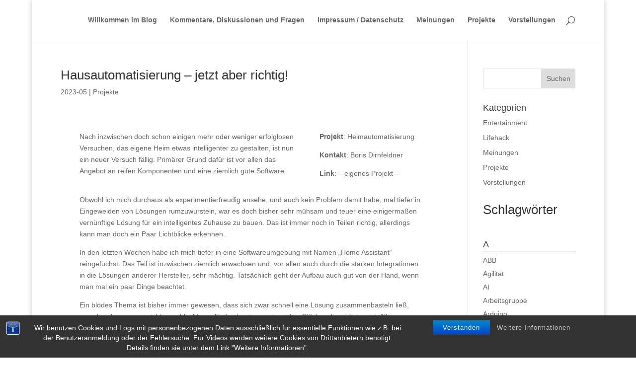

--- FILE ---
content_type: text/html; charset=UTF-8
request_url: https://www.diyfun.de/blog/tag/tasmota/
body_size: 31405
content:
<!DOCTYPE html>
<html lang="de">
<head>
<meta charset="UTF-8" />
<meta http-equiv="X-UA-Compatible" content="IE=edge">
<link rel="pingback" href="https://www.diyfun.de/xmlrpc.php" />
<script type="text/javascript">
document.documentElement.className = 'js';
</script>
<title>Tasmota | DIYFun.de</title>
<meta name='robots' content='max-image-preview:large' />
<link rel="alternate" type="application/rss+xml" title="DIYFun.de &raquo; Feed" href="https://www.diyfun.de/feed/" />
<link rel="alternate" type="application/rss+xml" title="DIYFun.de &raquo; Tasmota Schlagwort-Feed" href="https://www.diyfun.de/blog/tag/tasmota/feed/" />
<meta content="Divi v.4.27.5" name="generator"/><!-- <link rel='stylesheet' id='pt-cv-public-style-css'  href='https://www.diyfun.de/wp-content/plugins/content-views-query-and-display-post-page/public/assets/css/cv.css?ver=4.2.1' type='text/css' media='all' /> -->
<!-- <link rel='stylesheet' id='wp-block-library-css'  href='https://www.diyfun.de/wp-includes/css/dist/block-library/style.min.css?ver=5.8.12' type='text/css' media='all' /> -->
<link rel="stylesheet" type="text/css" href="//www.diyfun.de/wp-content/cache/wpfc-minified/2om5ot35/fqxl4.css" media="all"/>
<style id='wp-block-library-theme-inline-css' type='text/css'>
#start-resizable-editor-section{display:none}.wp-block-audio figcaption{color:#555;font-size:13px;text-align:center}.is-dark-theme .wp-block-audio figcaption{color:hsla(0,0%,100%,.65)}.wp-block-code{font-family:Menlo,Consolas,monaco,monospace;color:#1e1e1e;padding:.8em 1em;border:1px solid #ddd;border-radius:4px}.wp-block-embed figcaption{color:#555;font-size:13px;text-align:center}.is-dark-theme .wp-block-embed figcaption{color:hsla(0,0%,100%,.65)}.blocks-gallery-caption{color:#555;font-size:13px;text-align:center}.is-dark-theme .blocks-gallery-caption{color:hsla(0,0%,100%,.65)}.wp-block-image figcaption{color:#555;font-size:13px;text-align:center}.is-dark-theme .wp-block-image figcaption{color:hsla(0,0%,100%,.65)}.wp-block-pullquote{border-top:4px solid;border-bottom:4px solid;margin-bottom:1.75em;color:currentColor}.wp-block-pullquote__citation,.wp-block-pullquote cite,.wp-block-pullquote footer{color:currentColor;text-transform:uppercase;font-size:.8125em;font-style:normal}.wp-block-quote{border-left:.25em solid;margin:0 0 1.75em;padding-left:1em}.wp-block-quote cite,.wp-block-quote footer{color:currentColor;font-size:.8125em;position:relative;font-style:normal}.wp-block-quote.has-text-align-right{border-left:none;border-right:.25em solid;padding-left:0;padding-right:1em}.wp-block-quote.has-text-align-center{border:none;padding-left:0}.wp-block-quote.is-large,.wp-block-quote.is-style-large{border:none}.wp-block-search .wp-block-search__label{font-weight:700}.wp-block-group.has-background{padding:1.25em 2.375em;margin-top:0;margin-bottom:0}.wp-block-separator{border:none;border-bottom:2px solid;margin-left:auto;margin-right:auto;opacity:.4}.wp-block-separator:not(.is-style-wide):not(.is-style-dots){width:100px}.wp-block-separator.has-background:not(.is-style-dots){border-bottom:none;height:1px}.wp-block-separator.has-background:not(.is-style-wide):not(.is-style-dots){height:2px}.wp-block-table thead{border-bottom:3px solid}.wp-block-table tfoot{border-top:3px solid}.wp-block-table td,.wp-block-table th{padding:.5em;border:1px solid;word-break:normal}.wp-block-table figcaption{color:#555;font-size:13px;text-align:center}.is-dark-theme .wp-block-table figcaption{color:hsla(0,0%,100%,.65)}.wp-block-video figcaption{color:#555;font-size:13px;text-align:center}.is-dark-theme .wp-block-video figcaption{color:hsla(0,0%,100%,.65)}.wp-block-template-part.has-background{padding:1.25em 2.375em;margin-top:0;margin-bottom:0}#end-resizable-editor-section{display:none}
</style>
<style id='global-styles-inline-css' type='text/css'>
body{--wp--preset--color--black: #000000;--wp--preset--color--cyan-bluish-gray: #abb8c3;--wp--preset--color--white: #ffffff;--wp--preset--color--pale-pink: #f78da7;--wp--preset--color--vivid-red: #cf2e2e;--wp--preset--color--luminous-vivid-orange: #ff6900;--wp--preset--color--luminous-vivid-amber: #fcb900;--wp--preset--color--light-green-cyan: #7bdcb5;--wp--preset--color--vivid-green-cyan: #00d084;--wp--preset--color--pale-cyan-blue: #8ed1fc;--wp--preset--color--vivid-cyan-blue: #0693e3;--wp--preset--color--vivid-purple: #9b51e0;--wp--preset--gradient--vivid-cyan-blue-to-vivid-purple: linear-gradient(135deg,rgba(6,147,227,1) 0%,rgb(155,81,224) 100%);--wp--preset--gradient--light-green-cyan-to-vivid-green-cyan: linear-gradient(135deg,rgb(122,220,180) 0%,rgb(0,208,130) 100%);--wp--preset--gradient--luminous-vivid-amber-to-luminous-vivid-orange: linear-gradient(135deg,rgba(252,185,0,1) 0%,rgba(255,105,0,1) 100%);--wp--preset--gradient--luminous-vivid-orange-to-vivid-red: linear-gradient(135deg,rgba(255,105,0,1) 0%,rgb(207,46,46) 100%);--wp--preset--gradient--very-light-gray-to-cyan-bluish-gray: linear-gradient(135deg,rgb(238,238,238) 0%,rgb(169,184,195) 100%);--wp--preset--gradient--cool-to-warm-spectrum: linear-gradient(135deg,rgb(74,234,220) 0%,rgb(151,120,209) 20%,rgb(207,42,186) 40%,rgb(238,44,130) 60%,rgb(251,105,98) 80%,rgb(254,248,76) 100%);--wp--preset--gradient--blush-light-purple: linear-gradient(135deg,rgb(255,206,236) 0%,rgb(152,150,240) 100%);--wp--preset--gradient--blush-bordeaux: linear-gradient(135deg,rgb(254,205,165) 0%,rgb(254,45,45) 50%,rgb(107,0,62) 100%);--wp--preset--gradient--luminous-dusk: linear-gradient(135deg,rgb(255,203,112) 0%,rgb(199,81,192) 50%,rgb(65,88,208) 100%);--wp--preset--gradient--pale-ocean: linear-gradient(135deg,rgb(255,245,203) 0%,rgb(182,227,212) 50%,rgb(51,167,181) 100%);--wp--preset--gradient--electric-grass: linear-gradient(135deg,rgb(202,248,128) 0%,rgb(113,206,126) 100%);--wp--preset--gradient--midnight: linear-gradient(135deg,rgb(2,3,129) 0%,rgb(40,116,252) 100%);--wp--preset--font-size--small: 13px;--wp--preset--font-size--normal: 16px;--wp--preset--font-size--medium: 20px;--wp--preset--font-size--large: 36px;--wp--preset--font-size--huge: 42px;}.has-black-color{color: var(--wp--preset--color--black) !important;}.has-cyan-bluish-gray-color{color: var(--wp--preset--color--cyan-bluish-gray) !important;}.has-white-color{color: var(--wp--preset--color--white) !important;}.has-pale-pink-color{color: var(--wp--preset--color--pale-pink) !important;}.has-vivid-red-color{color: var(--wp--preset--color--vivid-red) !important;}.has-luminous-vivid-orange-color{color: var(--wp--preset--color--luminous-vivid-orange) !important;}.has-luminous-vivid-amber-color{color: var(--wp--preset--color--luminous-vivid-amber) !important;}.has-light-green-cyan-color{color: var(--wp--preset--color--light-green-cyan) !important;}.has-vivid-green-cyan-color{color: var(--wp--preset--color--vivid-green-cyan) !important;}.has-pale-cyan-blue-color{color: var(--wp--preset--color--pale-cyan-blue) !important;}.has-vivid-cyan-blue-color{color: var(--wp--preset--color--vivid-cyan-blue) !important;}.has-vivid-purple-color{color: var(--wp--preset--color--vivid-purple) !important;}.has-black-background-color{background-color: var(--wp--preset--color--black) !important;}.has-cyan-bluish-gray-background-color{background-color: var(--wp--preset--color--cyan-bluish-gray) !important;}.has-white-background-color{background-color: var(--wp--preset--color--white) !important;}.has-pale-pink-background-color{background-color: var(--wp--preset--color--pale-pink) !important;}.has-vivid-red-background-color{background-color: var(--wp--preset--color--vivid-red) !important;}.has-luminous-vivid-orange-background-color{background-color: var(--wp--preset--color--luminous-vivid-orange) !important;}.has-luminous-vivid-amber-background-color{background-color: var(--wp--preset--color--luminous-vivid-amber) !important;}.has-light-green-cyan-background-color{background-color: var(--wp--preset--color--light-green-cyan) !important;}.has-vivid-green-cyan-background-color{background-color: var(--wp--preset--color--vivid-green-cyan) !important;}.has-pale-cyan-blue-background-color{background-color: var(--wp--preset--color--pale-cyan-blue) !important;}.has-vivid-cyan-blue-background-color{background-color: var(--wp--preset--color--vivid-cyan-blue) !important;}.has-vivid-purple-background-color{background-color: var(--wp--preset--color--vivid-purple) !important;}.has-vivid-cyan-blue-to-vivid-purple-gradient-background{background: var(--wp--preset--gradient--vivid-cyan-blue-to-vivid-purple) !important;}.has-light-green-cyan-to-vivid-green-cyan-gradient-background{background: var(--wp--preset--gradient--light-green-cyan-to-vivid-green-cyan) !important;}.has-luminous-vivid-amber-to-luminous-vivid-orange-gradient-background{background: var(--wp--preset--gradient--luminous-vivid-amber-to-luminous-vivid-orange) !important;}.has-luminous-vivid-orange-to-vivid-red-gradient-background{background: var(--wp--preset--gradient--luminous-vivid-orange-to-vivid-red) !important;}.has-very-light-gray-to-cyan-bluish-gray-gradient-background{background: var(--wp--preset--gradient--very-light-gray-to-cyan-bluish-gray) !important;}.has-cool-to-warm-spectrum-gradient-background{background: var(--wp--preset--gradient--cool-to-warm-spectrum) !important;}.has-blush-light-purple-gradient-background{background: var(--wp--preset--gradient--blush-light-purple) !important;}.has-blush-bordeaux-gradient-background{background: var(--wp--preset--gradient--blush-bordeaux) !important;}.has-luminous-dusk-gradient-background{background: var(--wp--preset--gradient--luminous-dusk) !important;}.has-pale-ocean-gradient-background{background: var(--wp--preset--gradient--pale-ocean) !important;}.has-electric-grass-gradient-background{background: var(--wp--preset--gradient--electric-grass) !important;}.has-midnight-gradient-background{background: var(--wp--preset--gradient--midnight) !important;}.has-small-font-size{font-size: var(--wp--preset--font-size--small) !important;}.has-normal-font-size{font-size: var(--wp--preset--font-size--normal) !important;}.has-medium-font-size{font-size: var(--wp--preset--font-size--medium) !important;}.has-large-font-size{font-size: var(--wp--preset--font-size--large) !important;}.has-huge-font-size{font-size: var(--wp--preset--font-size--huge) !important;}
</style>
<!-- <link rel='stylesheet' id='bst-styles-css'  href='https://www.diyfun.de/wp-content/plugins/bst-dsgvo-cookie/includes/css/style.css?ver=5.8.12' type='text/css' media='all' /> -->
<!-- <link rel='stylesheet' id='bst-alert1-css-css'  href='https://www.diyfun.de/wp-content/plugins/bst-dsgvo-cookie/includes/css/bst-mesage.css?ver=5.8.12' type='text/css' media='all' /> -->
<!-- <link rel='stylesheet' id='bst-alert2-css-css'  href='https://www.diyfun.de/wp-content/plugins/bst-dsgvo-cookie/includes/css/bst-mesage-flat-theme.css?ver=5.8.12' type='text/css' media='all' /> -->
<!-- <link rel='stylesheet' id='ye_dynamic-css'  href='https://www.diyfun.de/wp-content/plugins/youtube-embed/css/main.min.css?ver=5.4' type='text/css' media='all' /> -->
<!-- <link rel='stylesheet' id='divi-style-css'  href='https://www.diyfun.de/wp-content/themes/Divi/style.min.css?ver=4.27.5' type='text/css' media='all' /> -->
<link rel="stylesheet" type="text/css" href="//www.diyfun.de/wp-content/cache/wpfc-minified/l0sr9go5/fqxl4.css" media="all"/>
<style id='divi-dynamic-critical-inline-css' type='text/css'>
@font-face{font-family:ETmodules;font-display:block;src:url(//www.diyfun.de/wp-content/themes/Divi/core/admin/fonts/modules/base/modules.eot);src:url(//www.diyfun.de/wp-content/themes/Divi/core/admin/fonts/modules/base/modules.eot?#iefix) format("embedded-opentype"),url(//www.diyfun.de/wp-content/themes/Divi/core/admin/fonts/modules/base/modules.woff) format("woff"),url(//www.diyfun.de/wp-content/themes/Divi/core/admin/fonts/modules/base/modules.ttf) format("truetype"),url(//www.diyfun.de/wp-content/themes/Divi/core/admin/fonts/modules/base/modules.svg#ETmodules) format("svg");font-weight:400;font-style:normal}
.et_audio_content,.et_link_content,.et_quote_content{background-color:#2ea3f2}.et_pb_post .et-pb-controllers a{margin-bottom:10px}.format-gallery .et-pb-controllers{bottom:0}.et_pb_blog_grid .et_audio_content{margin-bottom:19px}.et_pb_row .et_pb_blog_grid .et_pb_post .et_pb_slide{min-height:180px}.et_audio_content .wp-block-audio{margin:0;padding:0}.et_audio_content h2{line-height:44px}.et_pb_column_1_2 .et_audio_content h2,.et_pb_column_1_3 .et_audio_content h2,.et_pb_column_1_4 .et_audio_content h2,.et_pb_column_1_5 .et_audio_content h2,.et_pb_column_1_6 .et_audio_content h2,.et_pb_column_2_5 .et_audio_content h2,.et_pb_column_3_5 .et_audio_content h2,.et_pb_column_3_8 .et_audio_content h2{margin-bottom:9px;margin-top:0}.et_pb_column_1_2 .et_audio_content,.et_pb_column_3_5 .et_audio_content{padding:35px 40px}.et_pb_column_1_2 .et_audio_content h2,.et_pb_column_3_5 .et_audio_content h2{line-height:32px}.et_pb_column_1_3 .et_audio_content,.et_pb_column_1_4 .et_audio_content,.et_pb_column_1_5 .et_audio_content,.et_pb_column_1_6 .et_audio_content,.et_pb_column_2_5 .et_audio_content,.et_pb_column_3_8 .et_audio_content{padding:35px 20px}.et_pb_column_1_3 .et_audio_content h2,.et_pb_column_1_4 .et_audio_content h2,.et_pb_column_1_5 .et_audio_content h2,.et_pb_column_1_6 .et_audio_content h2,.et_pb_column_2_5 .et_audio_content h2,.et_pb_column_3_8 .et_audio_content h2{font-size:18px;line-height:26px}article.et_pb_has_overlay .et_pb_blog_image_container{position:relative}.et_pb_post>.et_main_video_container{position:relative;margin-bottom:30px}.et_pb_post .et_pb_video_overlay .et_pb_video_play{color:#fff}.et_pb_post .et_pb_video_overlay_hover:hover{background:rgba(0,0,0,.6)}.et_audio_content,.et_link_content,.et_quote_content{text-align:center;word-wrap:break-word;position:relative;padding:50px 60px}.et_audio_content h2,.et_link_content a.et_link_main_url,.et_link_content h2,.et_quote_content blockquote cite,.et_quote_content blockquote p{color:#fff!important}.et_quote_main_link{position:absolute;text-indent:-9999px;width:100%;height:100%;display:block;top:0;left:0}.et_quote_content blockquote{padding:0;margin:0;border:none}.et_audio_content h2,.et_link_content h2,.et_quote_content blockquote p{margin-top:0}.et_audio_content h2{margin-bottom:20px}.et_audio_content h2,.et_link_content h2,.et_quote_content blockquote p{line-height:44px}.et_link_content a.et_link_main_url,.et_quote_content blockquote cite{font-size:18px;font-weight:200}.et_quote_content blockquote cite{font-style:normal}.et_pb_column_2_3 .et_quote_content{padding:50px 42px 45px}.et_pb_column_2_3 .et_audio_content,.et_pb_column_2_3 .et_link_content{padding:40px 40px 45px}.et_pb_column_1_2 .et_audio_content,.et_pb_column_1_2 .et_link_content,.et_pb_column_1_2 .et_quote_content,.et_pb_column_3_5 .et_audio_content,.et_pb_column_3_5 .et_link_content,.et_pb_column_3_5 .et_quote_content{padding:35px 40px}.et_pb_column_1_2 .et_quote_content blockquote p,.et_pb_column_3_5 .et_quote_content blockquote p{font-size:26px;line-height:32px}.et_pb_column_1_2 .et_audio_content h2,.et_pb_column_1_2 .et_link_content h2,.et_pb_column_3_5 .et_audio_content h2,.et_pb_column_3_5 .et_link_content h2{line-height:32px}.et_pb_column_1_2 .et_link_content a.et_link_main_url,.et_pb_column_1_2 .et_quote_content blockquote cite,.et_pb_column_3_5 .et_link_content a.et_link_main_url,.et_pb_column_3_5 .et_quote_content blockquote cite{font-size:14px}.et_pb_column_1_3 .et_quote_content,.et_pb_column_1_4 .et_quote_content,.et_pb_column_1_5 .et_quote_content,.et_pb_column_1_6 .et_quote_content,.et_pb_column_2_5 .et_quote_content,.et_pb_column_3_8 .et_quote_content{padding:35px 30px 32px}.et_pb_column_1_3 .et_audio_content,.et_pb_column_1_3 .et_link_content,.et_pb_column_1_4 .et_audio_content,.et_pb_column_1_4 .et_link_content,.et_pb_column_1_5 .et_audio_content,.et_pb_column_1_5 .et_link_content,.et_pb_column_1_6 .et_audio_content,.et_pb_column_1_6 .et_link_content,.et_pb_column_2_5 .et_audio_content,.et_pb_column_2_5 .et_link_content,.et_pb_column_3_8 .et_audio_content,.et_pb_column_3_8 .et_link_content{padding:35px 20px}.et_pb_column_1_3 .et_audio_content h2,.et_pb_column_1_3 .et_link_content h2,.et_pb_column_1_3 .et_quote_content blockquote p,.et_pb_column_1_4 .et_audio_content h2,.et_pb_column_1_4 .et_link_content h2,.et_pb_column_1_4 .et_quote_content blockquote p,.et_pb_column_1_5 .et_audio_content h2,.et_pb_column_1_5 .et_link_content h2,.et_pb_column_1_5 .et_quote_content blockquote p,.et_pb_column_1_6 .et_audio_content h2,.et_pb_column_1_6 .et_link_content h2,.et_pb_column_1_6 .et_quote_content blockquote p,.et_pb_column_2_5 .et_audio_content h2,.et_pb_column_2_5 .et_link_content h2,.et_pb_column_2_5 .et_quote_content blockquote p,.et_pb_column_3_8 .et_audio_content h2,.et_pb_column_3_8 .et_link_content h2,.et_pb_column_3_8 .et_quote_content blockquote p{font-size:18px;line-height:26px}.et_pb_column_1_3 .et_link_content a.et_link_main_url,.et_pb_column_1_3 .et_quote_content blockquote cite,.et_pb_column_1_4 .et_link_content a.et_link_main_url,.et_pb_column_1_4 .et_quote_content blockquote cite,.et_pb_column_1_5 .et_link_content a.et_link_main_url,.et_pb_column_1_5 .et_quote_content blockquote cite,.et_pb_column_1_6 .et_link_content a.et_link_main_url,.et_pb_column_1_6 .et_quote_content blockquote cite,.et_pb_column_2_5 .et_link_content a.et_link_main_url,.et_pb_column_2_5 .et_quote_content blockquote cite,.et_pb_column_3_8 .et_link_content a.et_link_main_url,.et_pb_column_3_8 .et_quote_content blockquote cite{font-size:14px}.et_pb_post .et_pb_gallery_post_type .et_pb_slide{min-height:500px;background-size:cover!important;background-position:top}.format-gallery .et_pb_slider.gallery-not-found .et_pb_slide{-webkit-box-shadow:inset 0 0 10px rgba(0,0,0,.1);box-shadow:inset 0 0 10px rgba(0,0,0,.1)}.format-gallery .et_pb_slider:hover .et-pb-arrow-prev{left:0}.format-gallery .et_pb_slider:hover .et-pb-arrow-next{right:0}.et_pb_post>.et_pb_slider{margin-bottom:30px}.et_pb_column_3_4 .et_pb_post .et_pb_slide{min-height:442px}.et_pb_column_2_3 .et_pb_post .et_pb_slide{min-height:390px}.et_pb_column_1_2 .et_pb_post .et_pb_slide,.et_pb_column_3_5 .et_pb_post .et_pb_slide{min-height:284px}.et_pb_column_1_3 .et_pb_post .et_pb_slide,.et_pb_column_2_5 .et_pb_post .et_pb_slide,.et_pb_column_3_8 .et_pb_post .et_pb_slide{min-height:180px}.et_pb_column_1_4 .et_pb_post .et_pb_slide,.et_pb_column_1_5 .et_pb_post .et_pb_slide,.et_pb_column_1_6 .et_pb_post .et_pb_slide{min-height:125px}.et_pb_portfolio.et_pb_section_parallax .pagination,.et_pb_portfolio.et_pb_section_video .pagination,.et_pb_portfolio_grid.et_pb_section_parallax .pagination,.et_pb_portfolio_grid.et_pb_section_video .pagination{position:relative}.et_pb_bg_layout_light .et_pb_post .post-meta,.et_pb_bg_layout_light .et_pb_post .post-meta a,.et_pb_bg_layout_light .et_pb_post p{color:#666}.et_pb_bg_layout_dark .et_pb_post .post-meta,.et_pb_bg_layout_dark .et_pb_post .post-meta a,.et_pb_bg_layout_dark .et_pb_post p{color:inherit}.et_pb_text_color_dark .et_audio_content h2,.et_pb_text_color_dark .et_link_content a.et_link_main_url,.et_pb_text_color_dark .et_link_content h2,.et_pb_text_color_dark .et_quote_content blockquote cite,.et_pb_text_color_dark .et_quote_content blockquote p{color:#666!important}.et_pb_text_color_dark.et_audio_content h2,.et_pb_text_color_dark.et_link_content a.et_link_main_url,.et_pb_text_color_dark.et_link_content h2,.et_pb_text_color_dark.et_quote_content blockquote cite,.et_pb_text_color_dark.et_quote_content blockquote p{color:#bbb!important}.et_pb_text_color_dark.et_audio_content,.et_pb_text_color_dark.et_link_content,.et_pb_text_color_dark.et_quote_content{background-color:#e8e8e8}@media (min-width:981px) and (max-width:1100px){.et_quote_content{padding:50px 70px 45px}.et_pb_column_2_3 .et_quote_content{padding:50px 50px 45px}.et_pb_column_1_2 .et_quote_content,.et_pb_column_3_5 .et_quote_content{padding:35px 47px 30px}.et_pb_column_1_3 .et_quote_content,.et_pb_column_1_4 .et_quote_content,.et_pb_column_1_5 .et_quote_content,.et_pb_column_1_6 .et_quote_content,.et_pb_column_2_5 .et_quote_content,.et_pb_column_3_8 .et_quote_content{padding:35px 25px 32px}.et_pb_column_4_4 .et_pb_post .et_pb_slide{min-height:534px}.et_pb_column_3_4 .et_pb_post .et_pb_slide{min-height:392px}.et_pb_column_2_3 .et_pb_post .et_pb_slide{min-height:345px}.et_pb_column_1_2 .et_pb_post .et_pb_slide,.et_pb_column_3_5 .et_pb_post .et_pb_slide{min-height:250px}.et_pb_column_1_3 .et_pb_post .et_pb_slide,.et_pb_column_2_5 .et_pb_post .et_pb_slide,.et_pb_column_3_8 .et_pb_post .et_pb_slide{min-height:155px}.et_pb_column_1_4 .et_pb_post .et_pb_slide,.et_pb_column_1_5 .et_pb_post .et_pb_slide,.et_pb_column_1_6 .et_pb_post .et_pb_slide{min-height:108px}}@media (max-width:980px){.et_pb_bg_layout_dark_tablet .et_audio_content h2{color:#fff!important}.et_pb_text_color_dark_tablet.et_audio_content h2{color:#bbb!important}.et_pb_text_color_dark_tablet.et_audio_content{background-color:#e8e8e8}.et_pb_bg_layout_dark_tablet .et_audio_content h2,.et_pb_bg_layout_dark_tablet .et_link_content a.et_link_main_url,.et_pb_bg_layout_dark_tablet .et_link_content h2,.et_pb_bg_layout_dark_tablet .et_quote_content blockquote cite,.et_pb_bg_layout_dark_tablet .et_quote_content blockquote p{color:#fff!important}.et_pb_text_color_dark_tablet .et_audio_content h2,.et_pb_text_color_dark_tablet .et_link_content a.et_link_main_url,.et_pb_text_color_dark_tablet .et_link_content h2,.et_pb_text_color_dark_tablet .et_quote_content blockquote cite,.et_pb_text_color_dark_tablet .et_quote_content blockquote p{color:#666!important}.et_pb_text_color_dark_tablet.et_audio_content h2,.et_pb_text_color_dark_tablet.et_link_content a.et_link_main_url,.et_pb_text_color_dark_tablet.et_link_content h2,.et_pb_text_color_dark_tablet.et_quote_content blockquote cite,.et_pb_text_color_dark_tablet.et_quote_content blockquote p{color:#bbb!important}.et_pb_text_color_dark_tablet.et_audio_content,.et_pb_text_color_dark_tablet.et_link_content,.et_pb_text_color_dark_tablet.et_quote_content{background-color:#e8e8e8}}@media (min-width:768px) and (max-width:980px){.et_audio_content h2{font-size:26px!important;line-height:44px!important;margin-bottom:24px!important}.et_pb_post>.et_pb_gallery_post_type>.et_pb_slides>.et_pb_slide{min-height:384px!important}.et_quote_content{padding:50px 43px 45px!important}.et_quote_content blockquote p{font-size:26px!important;line-height:44px!important}.et_quote_content blockquote cite{font-size:18px!important}.et_link_content{padding:40px 40px 45px}.et_link_content h2{font-size:26px!important;line-height:44px!important}.et_link_content a.et_link_main_url{font-size:18px!important}}@media (max-width:767px){.et_audio_content h2,.et_link_content h2,.et_quote_content,.et_quote_content blockquote p{font-size:20px!important;line-height:26px!important}.et_audio_content,.et_link_content{padding:35px 20px!important}.et_audio_content h2{margin-bottom:9px!important}.et_pb_bg_layout_dark_phone .et_audio_content h2{color:#fff!important}.et_pb_text_color_dark_phone.et_audio_content{background-color:#e8e8e8}.et_link_content a.et_link_main_url,.et_quote_content blockquote cite{font-size:14px!important}.format-gallery .et-pb-controllers{height:auto}.et_pb_post>.et_pb_gallery_post_type>.et_pb_slides>.et_pb_slide{min-height:222px!important}.et_pb_bg_layout_dark_phone .et_audio_content h2,.et_pb_bg_layout_dark_phone .et_link_content a.et_link_main_url,.et_pb_bg_layout_dark_phone .et_link_content h2,.et_pb_bg_layout_dark_phone .et_quote_content blockquote cite,.et_pb_bg_layout_dark_phone .et_quote_content blockquote p{color:#fff!important}.et_pb_text_color_dark_phone .et_audio_content h2,.et_pb_text_color_dark_phone .et_link_content a.et_link_main_url,.et_pb_text_color_dark_phone .et_link_content h2,.et_pb_text_color_dark_phone .et_quote_content blockquote cite,.et_pb_text_color_dark_phone .et_quote_content blockquote p{color:#666!important}.et_pb_text_color_dark_phone.et_audio_content h2,.et_pb_text_color_dark_phone.et_link_content a.et_link_main_url,.et_pb_text_color_dark_phone.et_link_content h2,.et_pb_text_color_dark_phone.et_quote_content blockquote cite,.et_pb_text_color_dark_phone.et_quote_content blockquote p{color:#bbb!important}.et_pb_text_color_dark_phone.et_audio_content,.et_pb_text_color_dark_phone.et_link_content,.et_pb_text_color_dark_phone.et_quote_content{background-color:#e8e8e8}}@media (max-width:479px){.et_pb_column_1_2 .et_pb_carousel_item .et_pb_video_play,.et_pb_column_1_3 .et_pb_carousel_item .et_pb_video_play,.et_pb_column_2_3 .et_pb_carousel_item .et_pb_video_play,.et_pb_column_2_5 .et_pb_carousel_item .et_pb_video_play,.et_pb_column_3_5 .et_pb_carousel_item .et_pb_video_play,.et_pb_column_3_8 .et_pb_carousel_item .et_pb_video_play{font-size:1.5rem;line-height:1.5rem;margin-left:-.75rem;margin-top:-.75rem}.et_audio_content,.et_quote_content{padding:35px 20px!important}.et_pb_post>.et_pb_gallery_post_type>.et_pb_slides>.et_pb_slide{min-height:156px!important}}.et_full_width_page .et_gallery_item{float:left;width:20.875%;margin:0 5.5% 5.5% 0}.et_full_width_page .et_gallery_item:nth-child(3n){margin-right:5.5%}.et_full_width_page .et_gallery_item:nth-child(3n+1){clear:none}.et_full_width_page .et_gallery_item:nth-child(4n){margin-right:0}.et_full_width_page .et_gallery_item:nth-child(4n+1){clear:both}
.et_pb_slider{position:relative;overflow:hidden}.et_pb_slide{padding:0 6%;background-size:cover;background-position:50%;background-repeat:no-repeat}.et_pb_slider .et_pb_slide{display:none;float:left;margin-right:-100%;position:relative;width:100%;text-align:center;list-style:none!important;background-position:50%;background-size:100%;background-size:cover}.et_pb_slider .et_pb_slide:first-child{display:list-item}.et-pb-controllers{position:absolute;bottom:20px;left:0;width:100%;text-align:center;z-index:10}.et-pb-controllers a{display:inline-block;background-color:hsla(0,0%,100%,.5);text-indent:-9999px;border-radius:7px;width:7px;height:7px;margin-right:10px;padding:0;opacity:.5}.et-pb-controllers .et-pb-active-control{opacity:1}.et-pb-controllers a:last-child{margin-right:0}.et-pb-controllers .et-pb-active-control{background-color:#fff}.et_pb_slides .et_pb_temp_slide{display:block}.et_pb_slides:after{content:"";display:block;clear:both;visibility:hidden;line-height:0;height:0;width:0}@media (max-width:980px){.et_pb_bg_layout_light_tablet .et-pb-controllers .et-pb-active-control{background-color:#333}.et_pb_bg_layout_light_tablet .et-pb-controllers a{background-color:rgba(0,0,0,.3)}.et_pb_bg_layout_light_tablet .et_pb_slide_content{color:#333}.et_pb_bg_layout_dark_tablet .et_pb_slide_description{text-shadow:0 1px 3px rgba(0,0,0,.3)}.et_pb_bg_layout_dark_tablet .et_pb_slide_content{color:#fff}.et_pb_bg_layout_dark_tablet .et-pb-controllers .et-pb-active-control{background-color:#fff}.et_pb_bg_layout_dark_tablet .et-pb-controllers a{background-color:hsla(0,0%,100%,.5)}}@media (max-width:767px){.et-pb-controllers{position:absolute;bottom:5%;left:0;width:100%;text-align:center;z-index:10;height:14px}.et_transparent_nav .et_pb_section:first-child .et-pb-controllers{bottom:18px}.et_pb_bg_layout_light_phone.et_pb_slider_with_overlay .et_pb_slide_overlay_container,.et_pb_bg_layout_light_phone.et_pb_slider_with_text_overlay .et_pb_text_overlay_wrapper{background-color:hsla(0,0%,100%,.9)}.et_pb_bg_layout_light_phone .et-pb-controllers .et-pb-active-control{background-color:#333}.et_pb_bg_layout_dark_phone.et_pb_slider_with_overlay .et_pb_slide_overlay_container,.et_pb_bg_layout_dark_phone.et_pb_slider_with_text_overlay .et_pb_text_overlay_wrapper,.et_pb_bg_layout_light_phone .et-pb-controllers a{background-color:rgba(0,0,0,.3)}.et_pb_bg_layout_dark_phone .et-pb-controllers .et-pb-active-control{background-color:#fff}.et_pb_bg_layout_dark_phone .et-pb-controllers a{background-color:hsla(0,0%,100%,.5)}}.et_mobile_device .et_pb_slider_parallax .et_pb_slide,.et_mobile_device .et_pb_slides .et_parallax_bg.et_pb_parallax_css{background-attachment:scroll}
.et-pb-arrow-next,.et-pb-arrow-prev{position:absolute;top:50%;z-index:100;font-size:48px;color:#fff;margin-top:-24px;-webkit-transition:all .2s ease-in-out;transition:all .2s ease-in-out;opacity:0}.et_pb_bg_layout_light .et-pb-arrow-next,.et_pb_bg_layout_light .et-pb-arrow-prev{color:#333}.et_pb_slider:hover .et-pb-arrow-prev{left:22px;opacity:1}.et_pb_slider:hover .et-pb-arrow-next{right:22px;opacity:1}.et_pb_bg_layout_light .et-pb-controllers .et-pb-active-control{background-color:#333}.et_pb_bg_layout_light .et-pb-controllers a{background-color:rgba(0,0,0,.3)}.et-pb-arrow-next:hover,.et-pb-arrow-prev:hover{text-decoration:none}.et-pb-arrow-next span,.et-pb-arrow-prev span{display:none}.et-pb-arrow-prev{left:-22px}.et-pb-arrow-next{right:-22px}.et-pb-arrow-prev:before{content:"4"}.et-pb-arrow-next:before{content:"5"}.format-gallery .et-pb-arrow-next,.format-gallery .et-pb-arrow-prev{color:#fff}.et_pb_column_1_3 .et_pb_slider:hover .et-pb-arrow-prev,.et_pb_column_1_4 .et_pb_slider:hover .et-pb-arrow-prev,.et_pb_column_1_5 .et_pb_slider:hover .et-pb-arrow-prev,.et_pb_column_1_6 .et_pb_slider:hover .et-pb-arrow-prev,.et_pb_column_2_5 .et_pb_slider:hover .et-pb-arrow-prev{left:0}.et_pb_column_1_3 .et_pb_slider:hover .et-pb-arrow-next,.et_pb_column_1_4 .et_pb_slider:hover .et-pb-arrow-prev,.et_pb_column_1_5 .et_pb_slider:hover .et-pb-arrow-prev,.et_pb_column_1_6 .et_pb_slider:hover .et-pb-arrow-prev,.et_pb_column_2_5 .et_pb_slider:hover .et-pb-arrow-next{right:0}.et_pb_column_1_4 .et_pb_slider .et_pb_slide,.et_pb_column_1_5 .et_pb_slider .et_pb_slide,.et_pb_column_1_6 .et_pb_slider .et_pb_slide{min-height:170px}.et_pb_column_1_4 .et_pb_slider:hover .et-pb-arrow-next,.et_pb_column_1_5 .et_pb_slider:hover .et-pb-arrow-next,.et_pb_column_1_6 .et_pb_slider:hover .et-pb-arrow-next{right:0}@media (max-width:980px){.et_pb_bg_layout_light_tablet .et-pb-arrow-next,.et_pb_bg_layout_light_tablet .et-pb-arrow-prev{color:#333}.et_pb_bg_layout_dark_tablet .et-pb-arrow-next,.et_pb_bg_layout_dark_tablet .et-pb-arrow-prev{color:#fff}}@media (max-width:767px){.et_pb_slider:hover .et-pb-arrow-prev{left:0;opacity:1}.et_pb_slider:hover .et-pb-arrow-next{right:0;opacity:1}.et_pb_bg_layout_light_phone .et-pb-arrow-next,.et_pb_bg_layout_light_phone .et-pb-arrow-prev{color:#333}.et_pb_bg_layout_dark_phone .et-pb-arrow-next,.et_pb_bg_layout_dark_phone .et-pb-arrow-prev{color:#fff}}.et_mobile_device .et-pb-arrow-prev{left:22px;opacity:1}.et_mobile_device .et-pb-arrow-next{right:22px;opacity:1}@media (max-width:767px){.et_mobile_device .et-pb-arrow-prev{left:0;opacity:1}.et_mobile_device .et-pb-arrow-next{right:0;opacity:1}}
.et_overlay{z-index:-1;position:absolute;top:0;left:0;display:block;width:100%;height:100%;background:hsla(0,0%,100%,.9);opacity:0;pointer-events:none;-webkit-transition:all .3s;transition:all .3s;border:1px solid #e5e5e5;-webkit-box-sizing:border-box;box-sizing:border-box;-webkit-backface-visibility:hidden;backface-visibility:hidden;-webkit-font-smoothing:antialiased}.et_overlay:before{color:#2ea3f2;content:"\E050";position:absolute;top:50%;left:50%;-webkit-transform:translate(-50%,-50%);transform:translate(-50%,-50%);font-size:32px;-webkit-transition:all .4s;transition:all .4s}.et_portfolio_image,.et_shop_image{position:relative;display:block}.et_pb_has_overlay:not(.et_pb_image):hover .et_overlay,.et_portfolio_image:hover .et_overlay,.et_shop_image:hover .et_overlay{z-index:3;opacity:1}#ie7 .et_overlay,#ie8 .et_overlay{display:none}.et_pb_module.et_pb_has_overlay{position:relative}.et_pb_module.et_pb_has_overlay .et_overlay,article.et_pb_has_overlay{border:none}
.et_pb_blog_grid .et_audio_container .mejs-container .mejs-controls .mejs-time span{font-size:14px}.et_audio_container .mejs-container{width:auto!important;min-width:unset!important;height:auto!important}.et_audio_container .mejs-container,.et_audio_container .mejs-container .mejs-controls,.et_audio_container .mejs-embed,.et_audio_container .mejs-embed body{background:none;height:auto}.et_audio_container .mejs-controls .mejs-time-rail .mejs-time-loaded,.et_audio_container .mejs-time.mejs-currenttime-container{display:none!important}.et_audio_container .mejs-time{display:block!important;padding:0;margin-left:10px;margin-right:90px;line-height:inherit}.et_audio_container .mejs-android .mejs-time,.et_audio_container .mejs-ios .mejs-time,.et_audio_container .mejs-ipad .mejs-time,.et_audio_container .mejs-iphone .mejs-time{margin-right:0}.et_audio_container .mejs-controls .mejs-horizontal-volume-slider .mejs-horizontal-volume-total,.et_audio_container .mejs-controls .mejs-time-rail .mejs-time-total{background:hsla(0,0%,100%,.5);border-radius:5px;height:4px;margin:8px 0 0;top:0;right:0;left:auto}.et_audio_container .mejs-controls>div{height:20px!important}.et_audio_container .mejs-controls div.mejs-time-rail{padding-top:0;position:relative;display:block!important;margin-left:42px;margin-right:0}.et_audio_container span.mejs-time-total.mejs-time-slider{display:block!important;position:relative!important;max-width:100%;min-width:unset!important}.et_audio_container .mejs-button.mejs-volume-button{width:auto;height:auto;margin-left:auto;position:absolute;right:59px;bottom:-2px}.et_audio_container .mejs-controls .mejs-horizontal-volume-slider .mejs-horizontal-volume-current,.et_audio_container .mejs-controls .mejs-time-rail .mejs-time-current{background:#fff;height:4px;border-radius:5px}.et_audio_container .mejs-controls .mejs-horizontal-volume-slider .mejs-horizontal-volume-handle,.et_audio_container .mejs-controls .mejs-time-rail .mejs-time-handle{display:block;border:none;width:10px}.et_audio_container .mejs-time-rail .mejs-time-handle-content{border-radius:100%;-webkit-transform:scale(1);transform:scale(1)}.et_pb_text_color_dark .et_audio_container .mejs-time-rail .mejs-time-handle-content{border-color:#666}.et_audio_container .mejs-time-rail .mejs-time-hovered{height:4px}.et_audio_container .mejs-controls .mejs-horizontal-volume-slider .mejs-horizontal-volume-handle{background:#fff;border-radius:5px;height:10px;position:absolute;top:-3px}.et_audio_container .mejs-container .mejs-controls .mejs-time span{font-size:18px}.et_audio_container .mejs-controls a.mejs-horizontal-volume-slider{display:block!important;height:19px;margin-left:5px;position:absolute;right:0;bottom:0}.et_audio_container .mejs-controls div.mejs-horizontal-volume-slider{height:4px}.et_audio_container .mejs-playpause-button button,.et_audio_container .mejs-volume-button button{background:none!important;margin:0!important;width:auto!important;height:auto!important;position:relative!important;z-index:99}.et_audio_container .mejs-playpause-button button:before{content:"E"!important;font-size:32px;left:0;top:-8px}.et_audio_container .mejs-playpause-button button:before,.et_audio_container .mejs-volume-button button:before{color:#fff}.et_audio_container .mejs-playpause-button{margin-top:-7px!important;width:auto!important;height:auto!important;position:absolute}.et_audio_container .mejs-controls .mejs-button button:focus{outline:none}.et_audio_container .mejs-playpause-button.mejs-pause button:before{content:"`"!important}.et_audio_container .mejs-volume-button button:before{content:"\E068";font-size:18px}.et_pb_text_color_dark .et_audio_container .mejs-controls .mejs-horizontal-volume-slider .mejs-horizontal-volume-total,.et_pb_text_color_dark .et_audio_container .mejs-controls .mejs-time-rail .mejs-time-total{background:hsla(0,0%,60%,.5)}.et_pb_text_color_dark .et_audio_container .mejs-controls .mejs-horizontal-volume-slider .mejs-horizontal-volume-current,.et_pb_text_color_dark .et_audio_container .mejs-controls .mejs-time-rail .mejs-time-current{background:#999}.et_pb_text_color_dark .et_audio_container .mejs-playpause-button button:before,.et_pb_text_color_dark .et_audio_container .mejs-volume-button button:before{color:#666}.et_pb_text_color_dark .et_audio_container .mejs-controls .mejs-horizontal-volume-slider .mejs-horizontal-volume-handle,.et_pb_text_color_dark .mejs-controls .mejs-time-rail .mejs-time-handle{background:#666}.et_pb_text_color_dark .mejs-container .mejs-controls .mejs-time span{color:#999}.et_pb_column_1_3 .et_audio_container .mejs-container .mejs-controls .mejs-time span,.et_pb_column_1_4 .et_audio_container .mejs-container .mejs-controls .mejs-time span,.et_pb_column_1_5 .et_audio_container .mejs-container .mejs-controls .mejs-time span,.et_pb_column_1_6 .et_audio_container .mejs-container .mejs-controls .mejs-time span,.et_pb_column_2_5 .et_audio_container .mejs-container .mejs-controls .mejs-time span,.et_pb_column_3_8 .et_audio_container .mejs-container .mejs-controls .mejs-time span{font-size:14px}.et_audio_container .mejs-container .mejs-controls{padding:0;-ms-flex-wrap:wrap;flex-wrap:wrap;min-width:unset!important;position:relative}@media (max-width:980px){.et_pb_column_1_3 .et_audio_container .mejs-container .mejs-controls .mejs-time span,.et_pb_column_1_4 .et_audio_container .mejs-container .mejs-controls .mejs-time span,.et_pb_column_1_5 .et_audio_container .mejs-container .mejs-controls .mejs-time span,.et_pb_column_1_6 .et_audio_container .mejs-container .mejs-controls .mejs-time span,.et_pb_column_2_5 .et_audio_container .mejs-container .mejs-controls .mejs-time span,.et_pb_column_3_8 .et_audio_container .mejs-container .mejs-controls .mejs-time span{font-size:18px}.et_pb_bg_layout_dark_tablet .et_audio_container .mejs-controls .mejs-horizontal-volume-slider .mejs-horizontal-volume-total,.et_pb_bg_layout_dark_tablet .et_audio_container .mejs-controls .mejs-time-rail .mejs-time-total{background:hsla(0,0%,100%,.5)}.et_pb_bg_layout_dark_tablet .et_audio_container .mejs-controls .mejs-horizontal-volume-slider .mejs-horizontal-volume-current,.et_pb_bg_layout_dark_tablet .et_audio_container .mejs-controls .mejs-time-rail .mejs-time-current{background:#fff}.et_pb_bg_layout_dark_tablet .et_audio_container .mejs-playpause-button button:before,.et_pb_bg_layout_dark_tablet .et_audio_container .mejs-volume-button button:before{color:#fff}.et_pb_bg_layout_dark_tablet .et_audio_container .mejs-controls .mejs-horizontal-volume-slider .mejs-horizontal-volume-handle,.et_pb_bg_layout_dark_tablet .mejs-controls .mejs-time-rail .mejs-time-handle{background:#fff}.et_pb_bg_layout_dark_tablet .mejs-container .mejs-controls .mejs-time span{color:#fff}.et_pb_text_color_dark_tablet .et_audio_container .mejs-controls .mejs-horizontal-volume-slider .mejs-horizontal-volume-total,.et_pb_text_color_dark_tablet .et_audio_container .mejs-controls .mejs-time-rail .mejs-time-total{background:hsla(0,0%,60%,.5)}.et_pb_text_color_dark_tablet .et_audio_container .mejs-controls .mejs-horizontal-volume-slider .mejs-horizontal-volume-current,.et_pb_text_color_dark_tablet .et_audio_container .mejs-controls .mejs-time-rail .mejs-time-current{background:#999}.et_pb_text_color_dark_tablet .et_audio_container .mejs-playpause-button button:before,.et_pb_text_color_dark_tablet .et_audio_container .mejs-volume-button button:before{color:#666}.et_pb_text_color_dark_tablet .et_audio_container .mejs-controls .mejs-horizontal-volume-slider .mejs-horizontal-volume-handle,.et_pb_text_color_dark_tablet .mejs-controls .mejs-time-rail .mejs-time-handle{background:#666}.et_pb_text_color_dark_tablet .mejs-container .mejs-controls .mejs-time span{color:#999}}@media (max-width:767px){.et_audio_container .mejs-container .mejs-controls .mejs-time span{font-size:14px!important}.et_pb_bg_layout_dark_phone .et_audio_container .mejs-controls .mejs-horizontal-volume-slider .mejs-horizontal-volume-total,.et_pb_bg_layout_dark_phone .et_audio_container .mejs-controls .mejs-time-rail .mejs-time-total{background:hsla(0,0%,100%,.5)}.et_pb_bg_layout_dark_phone .et_audio_container .mejs-controls .mejs-horizontal-volume-slider .mejs-horizontal-volume-current,.et_pb_bg_layout_dark_phone .et_audio_container .mejs-controls .mejs-time-rail .mejs-time-current{background:#fff}.et_pb_bg_layout_dark_phone .et_audio_container .mejs-playpause-button button:before,.et_pb_bg_layout_dark_phone .et_audio_container .mejs-volume-button button:before{color:#fff}.et_pb_bg_layout_dark_phone .et_audio_container .mejs-controls .mejs-horizontal-volume-slider .mejs-horizontal-volume-handle,.et_pb_bg_layout_dark_phone .mejs-controls .mejs-time-rail .mejs-time-handle{background:#fff}.et_pb_bg_layout_dark_phone .mejs-container .mejs-controls .mejs-time span{color:#fff}.et_pb_text_color_dark_phone .et_audio_container .mejs-controls .mejs-horizontal-volume-slider .mejs-horizontal-volume-total,.et_pb_text_color_dark_phone .et_audio_container .mejs-controls .mejs-time-rail .mejs-time-total{background:hsla(0,0%,60%,.5)}.et_pb_text_color_dark_phone .et_audio_container .mejs-controls .mejs-horizontal-volume-slider .mejs-horizontal-volume-current,.et_pb_text_color_dark_phone .et_audio_container .mejs-controls .mejs-time-rail .mejs-time-current{background:#999}.et_pb_text_color_dark_phone .et_audio_container .mejs-playpause-button button:before,.et_pb_text_color_dark_phone .et_audio_container .mejs-volume-button button:before{color:#666}.et_pb_text_color_dark_phone .et_audio_container .mejs-controls .mejs-horizontal-volume-slider .mejs-horizontal-volume-handle,.et_pb_text_color_dark_phone .mejs-controls .mejs-time-rail .mejs-time-handle{background:#666}.et_pb_text_color_dark_phone .mejs-container .mejs-controls .mejs-time span{color:#999}}
.et_pb_video_box{display:block;position:relative;z-index:1;line-height:0}.et_pb_video_box video{width:100%!important;height:auto!important}.et_pb_video_overlay{position:absolute;z-index:10;top:0;left:0;height:100%;width:100%;background-size:cover;background-repeat:no-repeat;background-position:50%;cursor:pointer}.et_pb_video_play:before{font-family:ETmodules;content:"I"}.et_pb_video_play{display:block;position:absolute;z-index:100;color:#fff;left:50%;top:50%}.et_pb_column_1_2 .et_pb_video_play,.et_pb_column_2_3 .et_pb_video_play,.et_pb_column_3_4 .et_pb_video_play,.et_pb_column_3_5 .et_pb_video_play,.et_pb_column_4_4 .et_pb_video_play{font-size:6rem;line-height:6rem;margin-left:-3rem;margin-top:-3rem}.et_pb_column_1_3 .et_pb_video_play,.et_pb_column_1_4 .et_pb_video_play,.et_pb_column_1_5 .et_pb_video_play,.et_pb_column_1_6 .et_pb_video_play,.et_pb_column_2_5 .et_pb_video_play,.et_pb_column_3_8 .et_pb_video_play{font-size:3rem;line-height:3rem;margin-left:-1.5rem;margin-top:-1.5rem}.et_pb_bg_layout_light .et_pb_video_play{color:#333}.et_pb_video_overlay_hover{background:transparent;width:100%;height:100%;position:absolute;z-index:100;-webkit-transition:all .5s ease-in-out;transition:all .5s ease-in-out}.et_pb_video .et_pb_video_overlay_hover:hover{background:rgba(0,0,0,.6)}@media (min-width:768px) and (max-width:980px){.et_pb_column_1_3 .et_pb_video_play,.et_pb_column_1_4 .et_pb_video_play,.et_pb_column_1_5 .et_pb_video_play,.et_pb_column_1_6 .et_pb_video_play,.et_pb_column_2_5 .et_pb_video_play,.et_pb_column_3_8 .et_pb_video_play{font-size:6rem;line-height:6rem;margin-left:-3rem;margin-top:-3rem}}@media (max-width:980px){.et_pb_bg_layout_light_tablet .et_pb_video_play{color:#333}}@media (max-width:768px){.et_pb_column_1_2 .et_pb_video_play,.et_pb_column_2_3 .et_pb_video_play,.et_pb_column_3_4 .et_pb_video_play,.et_pb_column_3_5 .et_pb_video_play,.et_pb_column_4_4 .et_pb_video_play{font-size:3rem;line-height:3rem;margin-left:-1.5rem;margin-top:-1.5rem}}@media (max-width:767px){.et_pb_bg_layout_light_phone .et_pb_video_play{color:#333}}
.et_post_gallery{padding:0!important;line-height:1.7!important;list-style:none!important}.et_gallery_item{float:left;width:28.353%;margin:0 7.47% 7.47% 0}.blocks-gallery-item,.et_gallery_item{padding-left:0!important}.blocks-gallery-item:before,.et_gallery_item:before{display:none}.et_gallery_item:nth-child(3n){margin-right:0}.et_gallery_item:nth-child(3n+1){clear:both}
.et_pb_post{margin-bottom:60px;word-wrap:break-word}.et_pb_fullwidth_post_content.et_pb_with_border img,.et_pb_post_content.et_pb_with_border img,.et_pb_with_border .et_pb_post .et_pb_slides,.et_pb_with_border .et_pb_post img:not(.woocommerce-placeholder),.et_pb_with_border.et_pb_posts .et_pb_post,.et_pb_with_border.et_pb_posts_nav span.nav-next a,.et_pb_with_border.et_pb_posts_nav span.nav-previous a{border:0 solid #333}.et_pb_post .entry-content{padding-top:30px}.et_pb_post .entry-featured-image-url{display:block;position:relative;margin-bottom:30px}.et_pb_post .entry-title a,.et_pb_post h2 a{text-decoration:none}.et_pb_post .post-meta{font-size:14px;margin-bottom:6px}.et_pb_post .more,.et_pb_post .post-meta a{text-decoration:none}.et_pb_post .more{color:#82c0c7}.et_pb_posts a.more-link{clear:both;display:block}.et_pb_posts .et_pb_post{position:relative}.et_pb_has_overlay.et_pb_post .et_pb_image_container a{display:block;position:relative;overflow:hidden}.et_pb_image_container img,.et_pb_post a img{vertical-align:bottom;max-width:100%}@media (min-width:981px) and (max-width:1100px){.et_pb_post{margin-bottom:42px}}@media (max-width:980px){.et_pb_post{margin-bottom:42px}.et_pb_bg_layout_light_tablet .et_pb_post .post-meta,.et_pb_bg_layout_light_tablet .et_pb_post .post-meta a,.et_pb_bg_layout_light_tablet .et_pb_post p{color:#666}.et_pb_bg_layout_dark_tablet .et_pb_post .post-meta,.et_pb_bg_layout_dark_tablet .et_pb_post .post-meta a,.et_pb_bg_layout_dark_tablet .et_pb_post p{color:inherit}.et_pb_bg_layout_dark_tablet .comment_postinfo a,.et_pb_bg_layout_dark_tablet .comment_postinfo span{color:#fff}}@media (max-width:767px){.et_pb_post{margin-bottom:42px}.et_pb_post>h2{font-size:18px}.et_pb_bg_layout_light_phone .et_pb_post .post-meta,.et_pb_bg_layout_light_phone .et_pb_post .post-meta a,.et_pb_bg_layout_light_phone .et_pb_post p{color:#666}.et_pb_bg_layout_dark_phone .et_pb_post .post-meta,.et_pb_bg_layout_dark_phone .et_pb_post .post-meta a,.et_pb_bg_layout_dark_phone .et_pb_post p{color:inherit}.et_pb_bg_layout_dark_phone .comment_postinfo a,.et_pb_bg_layout_dark_phone .comment_postinfo span{color:#fff}}@media (max-width:479px){.et_pb_post{margin-bottom:42px}.et_pb_post h2{font-size:16px;padding-bottom:0}.et_pb_post .post-meta{color:#666;font-size:14px}}
@media (min-width:981px){.et_pb_gutters3 .et_pb_column,.et_pb_gutters3.et_pb_row .et_pb_column{margin-right:5.5%}.et_pb_gutters3 .et_pb_column_4_4,.et_pb_gutters3.et_pb_row .et_pb_column_4_4{width:100%}.et_pb_gutters3 .et_pb_column_4_4 .et_pb_module,.et_pb_gutters3.et_pb_row .et_pb_column_4_4 .et_pb_module{margin-bottom:2.75%}.et_pb_gutters3 .et_pb_column_3_4,.et_pb_gutters3.et_pb_row .et_pb_column_3_4{width:73.625%}.et_pb_gutters3 .et_pb_column_3_4 .et_pb_module,.et_pb_gutters3.et_pb_row .et_pb_column_3_4 .et_pb_module{margin-bottom:3.735%}.et_pb_gutters3 .et_pb_column_2_3,.et_pb_gutters3.et_pb_row .et_pb_column_2_3{width:64.833%}.et_pb_gutters3 .et_pb_column_2_3 .et_pb_module,.et_pb_gutters3.et_pb_row .et_pb_column_2_3 .et_pb_module{margin-bottom:4.242%}.et_pb_gutters3 .et_pb_column_3_5,.et_pb_gutters3.et_pb_row .et_pb_column_3_5{width:57.8%}.et_pb_gutters3 .et_pb_column_3_5 .et_pb_module,.et_pb_gutters3.et_pb_row .et_pb_column_3_5 .et_pb_module{margin-bottom:4.758%}.et_pb_gutters3 .et_pb_column_1_2,.et_pb_gutters3.et_pb_row .et_pb_column_1_2{width:47.25%}.et_pb_gutters3 .et_pb_column_1_2 .et_pb_module,.et_pb_gutters3.et_pb_row .et_pb_column_1_2 .et_pb_module{margin-bottom:5.82%}.et_pb_gutters3 .et_pb_column_2_5,.et_pb_gutters3.et_pb_row .et_pb_column_2_5{width:36.7%}.et_pb_gutters3 .et_pb_column_2_5 .et_pb_module,.et_pb_gutters3.et_pb_row .et_pb_column_2_5 .et_pb_module{margin-bottom:7.493%}.et_pb_gutters3 .et_pb_column_1_3,.et_pb_gutters3.et_pb_row .et_pb_column_1_3{width:29.6667%}.et_pb_gutters3 .et_pb_column_1_3 .et_pb_module,.et_pb_gutters3.et_pb_row .et_pb_column_1_3 .et_pb_module{margin-bottom:9.27%}.et_pb_gutters3 .et_pb_column_1_4,.et_pb_gutters3.et_pb_row .et_pb_column_1_4{width:20.875%}.et_pb_gutters3 .et_pb_column_1_4 .et_pb_module,.et_pb_gutters3.et_pb_row .et_pb_column_1_4 .et_pb_module{margin-bottom:13.174%}.et_pb_gutters3 .et_pb_column_1_5,.et_pb_gutters3.et_pb_row .et_pb_column_1_5{width:15.6%}.et_pb_gutters3 .et_pb_column_1_5 .et_pb_module,.et_pb_gutters3.et_pb_row .et_pb_column_1_5 .et_pb_module{margin-bottom:17.628%}.et_pb_gutters3 .et_pb_column_1_6,.et_pb_gutters3.et_pb_row .et_pb_column_1_6{width:12.0833%}.et_pb_gutters3 .et_pb_column_1_6 .et_pb_module,.et_pb_gutters3.et_pb_row .et_pb_column_1_6 .et_pb_module{margin-bottom:22.759%}.et_pb_gutters3 .et_full_width_page.woocommerce-page ul.products li.product{width:20.875%;margin-right:5.5%;margin-bottom:5.5%}.et_pb_gutters3.et_left_sidebar.woocommerce-page #main-content ul.products li.product,.et_pb_gutters3.et_right_sidebar.woocommerce-page #main-content ul.products li.product{width:28.353%;margin-right:7.47%}.et_pb_gutters3.et_left_sidebar.woocommerce-page #main-content ul.products.columns-1 li.product,.et_pb_gutters3.et_right_sidebar.woocommerce-page #main-content ul.products.columns-1 li.product{width:100%;margin-right:0}.et_pb_gutters3.et_left_sidebar.woocommerce-page #main-content ul.products.columns-2 li.product,.et_pb_gutters3.et_right_sidebar.woocommerce-page #main-content ul.products.columns-2 li.product{width:48%;margin-right:4%}.et_pb_gutters3.et_left_sidebar.woocommerce-page #main-content ul.products.columns-2 li:nth-child(2n+2),.et_pb_gutters3.et_right_sidebar.woocommerce-page #main-content ul.products.columns-2 li:nth-child(2n+2){margin-right:0}.et_pb_gutters3.et_left_sidebar.woocommerce-page #main-content ul.products.columns-2 li:nth-child(3n+1),.et_pb_gutters3.et_right_sidebar.woocommerce-page #main-content ul.products.columns-2 li:nth-child(3n+1){clear:none}}
#et-secondary-menu li,#top-menu li{word-wrap:break-word}.nav li ul,.et_mobile_menu{border-color:#2EA3F2}.mobile_menu_bar:before,.mobile_menu_bar:after,#top-menu li.current-menu-ancestor>a,#top-menu li.current-menu-item>a{color:#2EA3F2}#main-header{-webkit-transition:background-color 0.4s, color 0.4s, opacity 0.4s ease-in-out, -webkit-transform 0.4s;transition:background-color 0.4s, color 0.4s, opacity 0.4s ease-in-out, -webkit-transform 0.4s;transition:background-color 0.4s, color 0.4s, transform 0.4s, opacity 0.4s ease-in-out;transition:background-color 0.4s, color 0.4s, transform 0.4s, opacity 0.4s ease-in-out, -webkit-transform 0.4s}#main-header.et-disabled-animations *{-webkit-transition-duration:0s !important;transition-duration:0s !important}.container{text-align:left;position:relative}.et_fixed_nav.et_show_nav #page-container{padding-top:80px}.et_fixed_nav.et_show_nav.et-tb #page-container,.et_fixed_nav.et_show_nav.et-tb-has-header #page-container{padding-top:0 !important}.et_fixed_nav.et_show_nav.et_secondary_nav_enabled #page-container{padding-top:111px}.et_fixed_nav.et_show_nav.et_secondary_nav_enabled.et_header_style_centered #page-container{padding-top:177px}.et_fixed_nav.et_show_nav.et_header_style_centered #page-container{padding-top:147px}.et_fixed_nav #main-header{position:fixed}.et-cloud-item-editor #page-container{padding-top:0 !important}.et_header_style_left #et-top-navigation{padding-top:33px}.et_header_style_left #et-top-navigation nav>ul>li>a{padding-bottom:33px}.et_header_style_left .logo_container{position:absolute;height:100%;width:100%}.et_header_style_left #et-top-navigation .mobile_menu_bar{padding-bottom:24px}.et_hide_search_icon #et_top_search{display:none !important}#logo{width:auto;-webkit-transition:all 0.4s ease-in-out;transition:all 0.4s ease-in-out;margin-bottom:0;max-height:54%;display:inline-block;float:none;vertical-align:middle;-webkit-transform:translate3d(0, 0, 0)}.et_pb_svg_logo #logo{height:54%}.logo_container{-webkit-transition:all 0.4s ease-in-out;transition:all 0.4s ease-in-out}span.logo_helper{display:inline-block;height:100%;vertical-align:middle;width:0}.safari .centered-inline-logo-wrap{-webkit-transform:translate3d(0, 0, 0);-webkit-transition:all 0.4s ease-in-out;transition:all 0.4s ease-in-out}#et-define-logo-wrap img{width:100%}.gecko #et-define-logo-wrap.svg-logo{position:relative !important}#top-menu-nav,#top-menu{line-height:0}#et-top-navigation{font-weight:600}.et_fixed_nav #et-top-navigation{-webkit-transition:all 0.4s ease-in-out;transition:all 0.4s ease-in-out}.et-cart-info span:before{content:"\e07a";margin-right:10px;position:relative}nav#top-menu-nav,#top-menu,nav.et-menu-nav,.et-menu{float:left}#top-menu li{display:inline-block;font-size:14px;padding-right:22px}#top-menu>li:last-child{padding-right:0}.et_fullwidth_nav.et_non_fixed_nav.et_header_style_left #top-menu>li:last-child>ul.sub-menu{right:0}#top-menu a{color:rgba(0,0,0,0.6);text-decoration:none;display:block;position:relative;-webkit-transition:opacity 0.4s ease-in-out, background-color 0.4s ease-in-out;transition:opacity 0.4s ease-in-out, background-color 0.4s ease-in-out}#top-menu-nav>ul>li>a:hover{opacity:0.7;-webkit-transition:all 0.4s ease-in-out;transition:all 0.4s ease-in-out}#et_search_icon:before{content:"\55";font-size:17px;left:0;position:absolute;top:-3px}#et_search_icon:hover{cursor:pointer}#et_top_search{float:right;margin:3px 0 0 22px;position:relative;display:block;width:18px}#et_top_search.et_search_opened{position:absolute;width:100%}.et-search-form{top:0;bottom:0;right:0;position:absolute;z-index:1000;width:100%}.et-search-form input{width:90%;border:none;color:#333;position:absolute;top:0;bottom:0;right:30px;margin:auto;background:transparent}.et-search-form .et-search-field::-ms-clear{width:0;height:0;display:none}.et_search_form_container{-webkit-animation:none;animation:none;-o-animation:none}.container.et_search_form_container{position:relative;opacity:0;height:1px}.container.et_search_form_container.et_pb_search_visible{z-index:999;-webkit-animation:fadeInTop 1s 1 cubic-bezier(0.77, 0, 0.175, 1);animation:fadeInTop 1s 1 cubic-bezier(0.77, 0, 0.175, 1)}.et_pb_search_visible.et_pb_no_animation{opacity:1}.et_pb_search_form_hidden{-webkit-animation:fadeOutTop 1s 1 cubic-bezier(0.77, 0, 0.175, 1);animation:fadeOutTop 1s 1 cubic-bezier(0.77, 0, 0.175, 1)}span.et_close_search_field{display:block;width:30px;height:30px;z-index:99999;position:absolute;right:0;cursor:pointer;top:0;bottom:0;margin:auto}span.et_close_search_field:after{font-family:'ETmodules';content:'\4d';speak:none;font-weight:normal;font-variant:normal;text-transform:none;line-height:1;-webkit-font-smoothing:antialiased;font-size:32px;display:inline-block;-webkit-box-sizing:border-box;box-sizing:border-box}.container.et_menu_container{z-index:99}.container.et_search_form_container.et_pb_search_form_hidden{z-index:1 !important}.et_search_outer{width:100%;overflow:hidden;position:absolute;top:0}.container.et_pb_menu_hidden{z-index:-1}form.et-search-form{background:rgba(0,0,0,0) !important}input[type="search"]::-webkit-search-cancel-button{-webkit-appearance:none}.et-cart-info{color:inherit}#et-top-navigation .et-cart-info{float:left;margin:-2px 0 0 22px;font-size:16px}#et-top-navigation{float:right}#top-menu li li{padding:0 20px;margin:0}#top-menu li li a{padding:6px 20px;width:200px}.nav li.et-touch-hover>ul{opacity:1;visibility:visible}#top-menu .menu-item-has-children>a:first-child:after,#et-secondary-nav .menu-item-has-children>a:first-child:after{font-family:'ETmodules';content:"3";font-size:16px;position:absolute;right:0;top:0;font-weight:800}#top-menu .menu-item-has-children>a:first-child,#et-secondary-nav .menu-item-has-children>a:first-child{padding-right:20px}#top-menu li .menu-item-has-children>a:first-child{padding-right:40px}#top-menu li .menu-item-has-children>a:first-child:after{right:20px;top:6px}#top-menu li.mega-menu{position:inherit}#top-menu li.mega-menu>ul{padding:30px 20px;position:absolute !important;width:100%;left:0 !important}#top-menu li.mega-menu ul li{margin:0;float:left !important;display:block !important;padding:0 !important}#top-menu li.mega-menu>ul>li:nth-of-type(4n){clear:right}#top-menu li.mega-menu>ul>li:nth-of-type(4n+1){clear:left}#top-menu li.mega-menu ul li li{width:100%}#top-menu li.mega-menu li>ul{-webkit-animation:none !important;animation:none !important;padding:0px;border:none;left:auto;top:auto;width:90% !important;position:relative;-webkit-box-shadow:none;box-shadow:none}#top-menu li.mega-menu li ul{visibility:visible;opacity:1;display:none}#top-menu li.mega-menu.et-hover li ul{display:block}#top-menu li.mega-menu.et-hover>ul{opacity:1 !important;visibility:visible !important}#top-menu li.mega-menu>ul>li>a{width:90%;padding:0 20px 10px}#top-menu li.mega-menu>ul>li>a:first-child{padding-top:0 !important;font-weight:bold;border-bottom:1px solid rgba(0,0,0,0.03)}#top-menu li.mega-menu>ul>li>a:first-child:hover{background-color:transparent !important}#top-menu li.mega-menu li>a{width:100%}#top-menu li.mega-menu.mega-menu-parent li li,#top-menu li.mega-menu.mega-menu-parent li>a{width:100% !important}#top-menu li.mega-menu.mega-menu-parent li>.sub-menu{float:left;width:100% !important}#top-menu li.mega-menu>ul>li{width:25%;margin:0}#top-menu li.mega-menu.mega-menu-parent-3>ul>li{width:33.33%}#top-menu li.mega-menu.mega-menu-parent-2>ul>li{width:50%}#top-menu li.mega-menu.mega-menu-parent-1>ul>li{width:100%}#top-menu li.mega-menu .menu-item-has-children>a:first-child:after{display:none}#top-menu li.mega-menu>ul>li>ul>li{width:100%;margin:0}#et_mobile_nav_menu{float:right;display:none}.mobile_menu_bar{position:relative;display:block;line-height:0}.mobile_menu_bar:before,.et_toggle_slide_menu:after{content:"\61";font-size:32px;left:0;position:relative;top:0;cursor:pointer}.mobile_nav .select_page{display:none}.et_pb_menu_hidden #top-menu,.et_pb_menu_hidden #et_search_icon:before,.et_pb_menu_hidden .et-cart-info{opacity:0;-webkit-animation:fadeOutBottom 1s 1 cubic-bezier(0.77, 0, 0.175, 1);animation:fadeOutBottom 1s 1 cubic-bezier(0.77, 0, 0.175, 1)}.et_pb_menu_visible #top-menu,.et_pb_menu_visible #et_search_icon:before,.et_pb_menu_visible .et-cart-info{z-index:99;opacity:1;-webkit-animation:fadeInBottom 1s 1 cubic-bezier(0.77, 0, 0.175, 1);animation:fadeInBottom 1s 1 cubic-bezier(0.77, 0, 0.175, 1)}.et_pb_menu_hidden #top-menu,.et_pb_menu_hidden #et_search_icon:before,.et_pb_menu_hidden .mobile_menu_bar{opacity:0;-webkit-animation:fadeOutBottom 1s 1 cubic-bezier(0.77, 0, 0.175, 1);animation:fadeOutBottom 1s 1 cubic-bezier(0.77, 0, 0.175, 1)}.et_pb_menu_visible #top-menu,.et_pb_menu_visible #et_search_icon:before,.et_pb_menu_visible .mobile_menu_bar{z-index:99;opacity:1;-webkit-animation:fadeInBottom 1s 1 cubic-bezier(0.77, 0, 0.175, 1);animation:fadeInBottom 1s 1 cubic-bezier(0.77, 0, 0.175, 1)}.et_pb_no_animation #top-menu,.et_pb_no_animation #et_search_icon:before,.et_pb_no_animation .mobile_menu_bar,.et_pb_no_animation.et_search_form_container{animation:none !important;-o-animation:none !important;-webkit-animation:none !important;-moz-animation:none !important}body.admin-bar.et_fixed_nav #main-header{top:32px}body.et-wp-pre-3_8.admin-bar.et_fixed_nav #main-header{top:28px}body.et_fixed_nav.et_secondary_nav_enabled #main-header{top:30px}body.admin-bar.et_fixed_nav.et_secondary_nav_enabled #main-header{top:63px}@media all and (min-width: 981px){.et_hide_primary_logo #main-header:not(.et-fixed-header) .logo_container,.et_hide_fixed_logo #main-header.et-fixed-header .logo_container{height:0;opacity:0;-webkit-transition:all 0.4s ease-in-out;transition:all 0.4s ease-in-out}.et_hide_primary_logo #main-header:not(.et-fixed-header) .centered-inline-logo-wrap,.et_hide_fixed_logo #main-header.et-fixed-header .centered-inline-logo-wrap{height:0;opacity:0;padding:0}.et-animated-content#page-container{-webkit-transition:margin-top 0.4s ease-in-out;transition:margin-top 0.4s ease-in-out}.et_hide_nav #page-container{-webkit-transition:none;transition:none}.et_fullwidth_nav .et-search-form,.et_fullwidth_nav .et_close_search_field{right:30px}#main-header.et-fixed-header{-webkit-box-shadow:0 0 7px rgba(0,0,0,0.1) !important;box-shadow:0 0 7px rgba(0,0,0,0.1) !important}.et_header_style_left .et-fixed-header #et-top-navigation{padding-top:20px}.et_header_style_left .et-fixed-header #et-top-navigation nav>ul>li>a{padding-bottom:20px}.et_hide_nav.et_fixed_nav #main-header{opacity:0}.et_hide_nav.et_fixed_nav .et-fixed-header#main-header{-webkit-transform:translateY(0px) !important;transform:translateY(0px) !important;opacity:1}.et_hide_nav .centered-inline-logo-wrap,.et_hide_nav.et_fixed_nav #main-header,.et_hide_nav.et_fixed_nav #main-header,.et_hide_nav .centered-inline-logo-wrap{-webkit-transition-duration:.7s;transition-duration:.7s}.et_hide_nav #page-container{padding-top:0 !important}.et_primary_nav_dropdown_animation_fade #et-top-navigation ul li:hover>ul,.et_secondary_nav_dropdown_animation_fade #et-secondary-nav li:hover>ul{-webkit-transition:all .2s ease-in-out;transition:all .2s ease-in-out}.et_primary_nav_dropdown_animation_slide #et-top-navigation ul li:hover>ul,.et_secondary_nav_dropdown_animation_slide #et-secondary-nav li:hover>ul{-webkit-animation:fadeLeft .4s ease-in-out;animation:fadeLeft .4s ease-in-out}.et_primary_nav_dropdown_animation_expand #et-top-navigation ul li:hover>ul,.et_secondary_nav_dropdown_animation_expand #et-secondary-nav li:hover>ul{-webkit-transform-origin:0 0;transform-origin:0 0;-webkit-animation:Grow .4s ease-in-out;animation:Grow .4s ease-in-out;-webkit-backface-visibility:visible !important;backface-visibility:visible !important}.et_primary_nav_dropdown_animation_flip #et-top-navigation ul li ul li:hover>ul,.et_secondary_nav_dropdown_animation_flip #et-secondary-nav ul li:hover>ul{-webkit-animation:flipInX .6s ease-in-out;animation:flipInX .6s ease-in-out;-webkit-backface-visibility:visible !important;backface-visibility:visible !important}.et_primary_nav_dropdown_animation_flip #et-top-navigation ul li:hover>ul,.et_secondary_nav_dropdown_animation_flip #et-secondary-nav li:hover>ul{-webkit-animation:flipInY .6s ease-in-out;animation:flipInY .6s ease-in-out;-webkit-backface-visibility:visible !important;backface-visibility:visible !important}.et_fullwidth_nav #main-header .container{width:100%;max-width:100%;padding-right:32px;padding-left:30px}.et_non_fixed_nav.et_fullwidth_nav.et_header_style_left #main-header .container{padding-left:0}.et_non_fixed_nav.et_fullwidth_nav.et_header_style_left .logo_container{padding-left:30px}}@media all and (max-width: 980px){.et_fixed_nav.et_show_nav.et_secondary_nav_enabled #page-container,.et_fixed_nav.et_show_nav #page-container{padding-top:80px}.et_fixed_nav.et_show_nav.et-tb #page-container,.et_fixed_nav.et_show_nav.et-tb-has-header #page-container{padding-top:0 !important}.et_non_fixed_nav #page-container{padding-top:0}.et_fixed_nav.et_secondary_nav_only_menu.admin-bar #main-header{top:32px !important}.et_hide_mobile_logo #main-header .logo_container{display:none;opacity:0;-webkit-transition:all 0.4s ease-in-out;transition:all 0.4s ease-in-out}#top-menu{display:none}.et_hide_nav.et_fixed_nav #main-header{-webkit-transform:translateY(0px) !important;transform:translateY(0px) !important;opacity:1}#et-top-navigation{margin-right:0;-webkit-transition:none;transition:none}.et_fixed_nav #main-header{position:absolute}.et_header_style_left .et-fixed-header #et-top-navigation,.et_header_style_left #et-top-navigation{padding-top:24px;display:block}.et_fixed_nav #main-header{-webkit-transition:none;transition:none}.et_fixed_nav_temp #main-header{top:0 !important}#logo,.logo_container,#main-header,.container{-webkit-transition:none;transition:none}.et_header_style_left #logo{max-width:50%}#et_top_search{margin:0 35px 0 0;float:left}#et_search_icon:before{top:7px}.et_header_style_left .et-search-form{width:50% !important;max-width:50% !important}#et_mobile_nav_menu{display:block}#et-top-navigation .et-cart-info{margin-top:5px}}@media screen and (max-width: 782px){body.admin-bar.et_fixed_nav #main-header{top:46px}}@media all and (max-width: 767px){#et-top-navigation{margin-right:0}body.admin-bar.et_fixed_nav #main-header{top:46px}}@media all and (max-width: 479px){#et-top-navigation{margin-right:0}}@media print{#top-header,#main-header{position:relative !important;top:auto !important;right:auto !important;bottom:auto !important;left:auto !important}}
@-webkit-keyframes fadeOutTop{0%{opacity:1;-webkit-transform:translatey(0);transform:translatey(0)}to{opacity:0;-webkit-transform:translatey(-60%);transform:translatey(-60%)}}@keyframes fadeOutTop{0%{opacity:1;-webkit-transform:translatey(0);transform:translatey(0)}to{opacity:0;-webkit-transform:translatey(-60%);transform:translatey(-60%)}}@-webkit-keyframes fadeInTop{0%{opacity:0;-webkit-transform:translatey(-60%);transform:translatey(-60%)}to{opacity:1;-webkit-transform:translatey(0);transform:translatey(0)}}@keyframes fadeInTop{0%{opacity:0;-webkit-transform:translatey(-60%);transform:translatey(-60%)}to{opacity:1;-webkit-transform:translatey(0);transform:translatey(0)}}@-webkit-keyframes fadeInBottom{0%{opacity:0;-webkit-transform:translatey(60%);transform:translatey(60%)}to{opacity:1;-webkit-transform:translatey(0);transform:translatey(0)}}@keyframes fadeInBottom{0%{opacity:0;-webkit-transform:translatey(60%);transform:translatey(60%)}to{opacity:1;-webkit-transform:translatey(0);transform:translatey(0)}}@-webkit-keyframes fadeOutBottom{0%{opacity:1;-webkit-transform:translatey(0);transform:translatey(0)}to{opacity:0;-webkit-transform:translatey(60%);transform:translatey(60%)}}@keyframes fadeOutBottom{0%{opacity:1;-webkit-transform:translatey(0);transform:translatey(0)}to{opacity:0;-webkit-transform:translatey(60%);transform:translatey(60%)}}@-webkit-keyframes Grow{0%{opacity:0;-webkit-transform:scaleY(.5);transform:scaleY(.5)}to{opacity:1;-webkit-transform:scale(1);transform:scale(1)}}@keyframes Grow{0%{opacity:0;-webkit-transform:scaleY(.5);transform:scaleY(.5)}to{opacity:1;-webkit-transform:scale(1);transform:scale(1)}}/*!
* Animate.css - http://daneden.me/animate
* Licensed under the MIT license - http://opensource.org/licenses/MIT
* Copyright (c) 2015 Daniel Eden
*/@-webkit-keyframes flipInX{0%{-webkit-transform:perspective(400px) rotateX(90deg);transform:perspective(400px) rotateX(90deg);-webkit-animation-timing-function:ease-in;animation-timing-function:ease-in;opacity:0}40%{-webkit-transform:perspective(400px) rotateX(-20deg);transform:perspective(400px) rotateX(-20deg);-webkit-animation-timing-function:ease-in;animation-timing-function:ease-in}60%{-webkit-transform:perspective(400px) rotateX(10deg);transform:perspective(400px) rotateX(10deg);opacity:1}80%{-webkit-transform:perspective(400px) rotateX(-5deg);transform:perspective(400px) rotateX(-5deg)}to{-webkit-transform:perspective(400px);transform:perspective(400px)}}@keyframes flipInX{0%{-webkit-transform:perspective(400px) rotateX(90deg);transform:perspective(400px) rotateX(90deg);-webkit-animation-timing-function:ease-in;animation-timing-function:ease-in;opacity:0}40%{-webkit-transform:perspective(400px) rotateX(-20deg);transform:perspective(400px) rotateX(-20deg);-webkit-animation-timing-function:ease-in;animation-timing-function:ease-in}60%{-webkit-transform:perspective(400px) rotateX(10deg);transform:perspective(400px) rotateX(10deg);opacity:1}80%{-webkit-transform:perspective(400px) rotateX(-5deg);transform:perspective(400px) rotateX(-5deg)}to{-webkit-transform:perspective(400px);transform:perspective(400px)}}@-webkit-keyframes flipInY{0%{-webkit-transform:perspective(400px) rotateY(90deg);transform:perspective(400px) rotateY(90deg);-webkit-animation-timing-function:ease-in;animation-timing-function:ease-in;opacity:0}40%{-webkit-transform:perspective(400px) rotateY(-20deg);transform:perspective(400px) rotateY(-20deg);-webkit-animation-timing-function:ease-in;animation-timing-function:ease-in}60%{-webkit-transform:perspective(400px) rotateY(10deg);transform:perspective(400px) rotateY(10deg);opacity:1}80%{-webkit-transform:perspective(400px) rotateY(-5deg);transform:perspective(400px) rotateY(-5deg)}to{-webkit-transform:perspective(400px);transform:perspective(400px)}}@keyframes flipInY{0%{-webkit-transform:perspective(400px) rotateY(90deg);transform:perspective(400px) rotateY(90deg);-webkit-animation-timing-function:ease-in;animation-timing-function:ease-in;opacity:0}40%{-webkit-transform:perspective(400px) rotateY(-20deg);transform:perspective(400px) rotateY(-20deg);-webkit-animation-timing-function:ease-in;animation-timing-function:ease-in}60%{-webkit-transform:perspective(400px) rotateY(10deg);transform:perspective(400px) rotateY(10deg);opacity:1}80%{-webkit-transform:perspective(400px) rotateY(-5deg);transform:perspective(400px) rotateY(-5deg)}to{-webkit-transform:perspective(400px);transform:perspective(400px)}}
#main-header{line-height:23px;font-weight:500;top:0;background-color:#fff;width:100%;-webkit-box-shadow:0 1px 0 rgba(0,0,0,.1);box-shadow:0 1px 0 rgba(0,0,0,.1);position:relative;z-index:99999}.nav li li{padding:0 20px;margin:0}.et-menu li li a{padding:6px 20px;width:200px}.nav li{position:relative;line-height:1em}.nav li li{position:relative;line-height:2em}.nav li ul{position:absolute;padding:20px 0;z-index:9999;width:240px;background:#fff;visibility:hidden;opacity:0;border-top:3px solid #2ea3f2;box-shadow:0 2px 5px rgba(0,0,0,.1);-moz-box-shadow:0 2px 5px rgba(0,0,0,.1);-webkit-box-shadow:0 2px 5px rgba(0,0,0,.1);-webkit-transform:translateZ(0);text-align:left}.nav li.et-hover>ul{visibility:visible}.nav li.et-touch-hover>ul,.nav li:hover>ul{opacity:1;visibility:visible}.nav li li ul{z-index:1000;top:-23px;left:240px}.nav li.et-reverse-direction-nav li ul{left:auto;right:240px}.nav li:hover{visibility:inherit}.et_mobile_menu li a,.nav li li a{font-size:14px;-webkit-transition:opacity .2s ease-in-out,background-color .2s ease-in-out;transition:opacity .2s ease-in-out,background-color .2s ease-in-out}.et_mobile_menu li a:hover,.nav ul li a:hover{background-color:rgba(0,0,0,.03);opacity:.7}.et-dropdown-removing>ul{display:none}.mega-menu .et-dropdown-removing>ul{display:block}.et-menu .menu-item-has-children>a:first-child:after{font-family:ETmodules;content:"3";font-size:16px;position:absolute;right:0;top:0;font-weight:800}.et-menu .menu-item-has-children>a:first-child{padding-right:20px}.et-menu li li.menu-item-has-children>a:first-child:after{right:20px;top:6px}.et-menu-nav li.mega-menu{position:inherit}.et-menu-nav li.mega-menu>ul{padding:30px 20px;position:absolute!important;width:100%;left:0!important}.et-menu-nav li.mega-menu ul li{margin:0;float:left!important;display:block!important;padding:0!important}.et-menu-nav li.mega-menu li>ul{-webkit-animation:none!important;animation:none!important;padding:0;border:none;left:auto;top:auto;width:240px!important;position:relative;box-shadow:none;-webkit-box-shadow:none}.et-menu-nav li.mega-menu li ul{visibility:visible;opacity:1;display:none}.et-menu-nav li.mega-menu.et-hover li ul,.et-menu-nav li.mega-menu:hover li ul{display:block}.et-menu-nav li.mega-menu:hover>ul{opacity:1!important;visibility:visible!important}.et-menu-nav li.mega-menu>ul>li>a:first-child{padding-top:0!important;font-weight:700;border-bottom:1px solid rgba(0,0,0,.03)}.et-menu-nav li.mega-menu>ul>li>a:first-child:hover{background-color:transparent!important}.et-menu-nav li.mega-menu li>a{width:200px!important}.et-menu-nav li.mega-menu.mega-menu-parent li>a,.et-menu-nav li.mega-menu.mega-menu-parent li li{width:100%!important}.et-menu-nav li.mega-menu.mega-menu-parent li>.sub-menu{float:left;width:100%!important}.et-menu-nav li.mega-menu>ul>li{width:25%;margin:0}.et-menu-nav li.mega-menu.mega-menu-parent-3>ul>li{width:33.33%}.et-menu-nav li.mega-menu.mega-menu-parent-2>ul>li{width:50%}.et-menu-nav li.mega-menu.mega-menu-parent-1>ul>li{width:100%}.et_pb_fullwidth_menu li.mega-menu .menu-item-has-children>a:first-child:after,.et_pb_menu li.mega-menu .menu-item-has-children>a:first-child:after{display:none}.et_fullwidth_nav #top-menu li.mega-menu>ul{width:auto;left:30px!important;right:30px!important}.et_mobile_menu{position:absolute;left:0;padding:5%;background:#fff;width:100%;visibility:visible;opacity:1;display:none;z-index:9999;border-top:3px solid #2ea3f2;box-shadow:0 2px 5px rgba(0,0,0,.1);-moz-box-shadow:0 2px 5px rgba(0,0,0,.1);-webkit-box-shadow:0 2px 5px rgba(0,0,0,.1)}#main-header .et_mobile_menu li ul,.et_pb_fullwidth_menu .et_mobile_menu li ul,.et_pb_menu .et_mobile_menu li ul{visibility:visible!important;display:block!important;padding-left:10px}.et_mobile_menu li li{padding-left:5%}.et_mobile_menu li a{border-bottom:1px solid rgba(0,0,0,.03);color:#666;padding:10px 5%;display:block}.et_mobile_menu .menu-item-has-children>a{font-weight:700;background-color:rgba(0,0,0,.03)}.et_mobile_menu li .menu-item-has-children>a{background-color:transparent}.et_mobile_nav_menu{float:right;display:none}.mobile_menu_bar{position:relative;display:block;line-height:0}.mobile_menu_bar:before{content:"a";font-size:32px;position:relative;left:0;top:0;cursor:pointer}.et_pb_module .mobile_menu_bar:before{top:2px}.mobile_nav .select_page{display:none}
.footer-widget h4,#main-footer .widget_block h1,#main-footer .widget_block h2,#main-footer .widget_block h3,#main-footer .widget_block h4,#main-footer .widget_block h5,#main-footer .widget_block h6{color:#2EA3F2}.footer-widget li:before{border-color:#2EA3F2}.bottom-nav li.current-menu-item>a{color:#2EA3F2}#main-footer{background-color:#222222}#footer-widgets{padding:6% 0 0}.footer-widget{float:left;color:#fff}.last{margin-right:0}.footer-widget .fwidget:last-child{margin-bottom:0 !important}#footer-widgets .footer-widget li{padding-left:14px;position:relative}#footer-widgets .footer-widget li:before{border-radius:3px;border-style:solid;border-width:3px;content:"";left:0;position:absolute;top:9px}#footer-widgets .footer-widget a{color:#fff}#footer-widgets .footer-widget li a{color:#fff;text-decoration:none}#footer-widgets .footer-widget li a:hover{color:rgba(255,255,255,0.7)}.footer-widget .widget_adsensewidget ins{min-width:160px}#footer-bottom{background-color:#1f1f1f;background-color:rgba(0,0,0,0.32);padding:15px 0 5px}#footer-bottom a{-webkit-transition:all 0.4s ease-in-out;transition:all 0.4s ease-in-out}#footer-info{text-align:left;color:#666;padding-bottom:10px;float:left}#footer-info a{font-weight:700;color:#666}#footer-info a:hover{opacity:.7}#et-footer-nav{background-color:rgba(255,255,255,0.05)}.bottom-nav{padding:15px 0}.bottom-nav li{font-weight:600;display:inline-block;font-size:14px;padding-right:22px}.bottom-nav a{color:#bbb;-webkit-transition:all 0.4s ease-in-out;transition:all 0.4s ease-in-out}.bottom-nav a:hover{opacity:.7}@media all and (max-width: 980px){.footer-widget:nth-child(n){width:46.25% !important;margin:0 7.5% 7.5% 0 !important}.et_pb_footer_columns1 .footer-widget{width:100% !important;margin:0 7.5% 7.5% 0 !important}#footer-widgets .footer-widget .fwidget{margin-bottom:16.21%}.et_pb_gutters1 .footer-widget:nth-child(n){width:50% !important;margin:0 !important}.et_pb_gutters1 #footer-widgets .footer-widget .fwidget{margin-bottom:0}#footer-widgets{padding:8% 0}#footer-widgets .footer-widget:nth-child(2n){margin-right:0 !important}#footer-widgets .footer-widget:nth-last-child(-n+2){margin-bottom:0 !important}.bottom-nav{text-align:center}#footer-info{float:none;text-align:center}}@media all and (max-width: 767px){#footer-widgets .footer-widget,.et_pb_gutters1 #footer-widgets .footer-widget{width:100% !important;margin-right:0 !important}#footer-widgets .footer-widget:nth-child(n),#footer-widgets .footer-widget .fwidget{margin-bottom:9.5% !important}.et_pb_gutters1 #footer-widgets .footer-widget:nth-child(n),.et_pb_gutters1 #footer-widgets .footer-widget .fwidget{margin-bottom:0 !important}#footer-widgets{padding:10% 0}#footer-widgets .footer-widget .fwidget:last-child{margin-bottom:0 !important}#footer-widgets .footer-widget:last-child{margin-bottom:0 !important}}@media all and (max-width: 479px){#footer-widgets .footer-widget:nth-child(n),.footer-widget .fwidget{margin-bottom:11.5% !important}#footer-widgets .footer-widget.last{margin-bottom:0 !important}.et_pb_gutters1 #footer-widgets .footer-widget:nth-child(n),.et_pb_gutters1 #footer-widgets .footer-widget .fwidget{margin-bottom:0 !important}#footer-widgets{padding:12% 0}}
@media all and (min-width: 981px){.et_pb_gutters3 .footer-widget{margin-right:5.5%;margin-bottom:5.5%}.et_pb_gutters3 .footer-widget:last-child{margin-right:0}.et_pb_gutters3.et_pb_footer_columns6 .footer-widget{width:12.083%}.et_pb_gutters3.et_pb_footer_columns6 .footer-widget .fwidget{margin-bottom:45.517%}.et_pb_gutters3.et_pb_footer_columns5 .footer-widget{width:15.6%}.et_pb_gutters3.et_pb_footer_columns5 .footer-widget .fwidget{margin-bottom:35.256%}.et_pb_gutters3.et_pb_footer_columns4 .footer-widget{width:20.875%}.et_pb_gutters3.et_pb_footer_columns4 .footer-widget .fwidget{margin-bottom:26.347%}.et_pb_gutters3.et_pb_footer_columns3 .footer-widget{width:29.667%}.et_pb_gutters3.et_pb_footer_columns3 .footer-widget .fwidget{margin-bottom:18.539%}.et_pb_gutters3.et_pb_footer_columns2 .footer-widget{width:47.25%}.et_pb_gutters3.et_pb_footer_columns2 .footer-widget .fwidget{margin-bottom:11.64%}.et_pb_gutters3.et_pb_footer_columns1 .footer-widget{width:100%}.et_pb_gutters3.et_pb_footer_columns1 .footer-widget .fwidget{margin-bottom:5.5%}.et_pb_gutters3.et_pb_footer_columns_3_4__1_4 .footer-widget:nth-child(1){width:73.625%;clear:both}.et_pb_gutters3.et_pb_footer_columns_3_4__1_4 .footer-widget:nth-child(1) .fwidget{margin-bottom:7.47%}.et_pb_gutters3.et_pb_footer_columns_3_4__1_4 .footer-widget:nth-child(2){width:20.875%}.et_pb_gutters3.et_pb_footer_columns_3_4__1_4 .footer-widget:nth-child(2) .fwidget{margin-bottom:26.347%}.et_pb_gutters3.et_pb_footer_columns_1_4__3_4 .footer-widget:nth-child(1){width:20.875%;clear:both}.et_pb_gutters3.et_pb_footer_columns_1_4__3_4 .footer-widget:nth-child(1) .fwidget{margin-bottom:26.347%}.et_pb_gutters3.et_pb_footer_columns_1_4__3_4 .footer-widget:nth-child(2){width:73.625%}.et_pb_gutters3.et_pb_footer_columns_1_4__3_4 .footer-widget:nth-child(2) .fwidget{margin-bottom:7.47%}.et_pb_gutters3.et_pb_footer_columns_2_3__1_3 .footer-widget:nth-child(1){width:64.833%}.et_pb_gutters3.et_pb_footer_columns_2_3__1_3 .footer-widget:nth-child(1) .fwidget{margin-bottom:8.483%}.et_pb_gutters3.et_pb_footer_columns_2_3__1_3 .footer-widget:nth-child(2){width:29.667%}.et_pb_gutters3.et_pb_footer_columns_2_3__1_3 .footer-widget:nth-child(2) .fwidget{margin-bottom:18.539%}.et_pb_gutters3.et_pb_footer_columns_1_3__2_3 .footer-widget:nth-child(1){width:29.667%}.et_pb_gutters3.et_pb_footer_columns_1_3__2_3 .footer-widget:nth-child(1) .fwidget{margin-bottom:18.539%}.et_pb_gutters3.et_pb_footer_columns_1_3__2_3 .footer-widget:nth-child(2){width:64.833%}.et_pb_gutters3.et_pb_footer_columns_1_3__2_3 .footer-widget:nth-child(2) .fwidget{margin-bottom:8.483%}.et_pb_gutters3.et_pb_footer_columns_1_4__1_2 .footer-widget:nth-child(-n+2){width:20.875%}.et_pb_gutters3.et_pb_footer_columns_1_4__1_2 .footer-widget:nth-child(-n+2) .fwidget{margin-bottom:26.347%}.et_pb_gutters3.et_pb_footer_columns_1_4__1_2 .footer-widget:nth-child(3){width:47.25%}.et_pb_gutters3.et_pb_footer_columns_1_4__1_2 .footer-widget:nth-child(3) .fwidget{margin-bottom:11.64%}.et_pb_gutters3.et_pb_footer_columns_1_2__1_4 .footer-widget:first-child{width:47.25%}.et_pb_gutters3.et_pb_footer_columns_1_2__1_4 .footer-widget:first-child .fwidget{margin-bottom:11.64%}.et_pb_gutters3.et_pb_footer_columns_1_2__1_4 .footer-widget:nth-child(-n+3):not(:nth-child(1)){width:20.875%}.et_pb_gutters3.et_pb_footer_columns_1_2__1_4 .footer-widget:nth-child(-n+3):not(:nth-child(1)) .fwidget{margin-bottom:26.347%}.et_pb_gutters3.et_pb_footer_columns_1_5__3_5 .footer-widget:nth-child(-n+2){width:15.6%}.et_pb_gutters3.et_pb_footer_columns_1_5__3_5 .footer-widget:nth-child(-n+2) .fwidget{margin-bottom:35.256%}.et_pb_gutters3.et_pb_footer_columns_1_5__3_5 .footer-widget:nth-child(3){width:57.8%}.et_pb_gutters3.et_pb_footer_columns_1_5__3_5 .footer-widget:nth-child(3) .fwidget{margin-bottom:9.516%}.et_pb_gutters3.et_pb_footer_columns_3_5__1_5 .footer-widget:first-child{width:57.8%}.et_pb_gutters3.et_pb_footer_columns_3_5__1_5 .footer-widget:first-child .fwidget{margin-bottom:9.516%}.et_pb_gutters3.et_pb_footer_columns_3_5__1_5 .footer-widget:nth-child(-n+3):not(:nth-child(1)){width:15.6%}.et_pb_gutters3.et_pb_footer_columns_3_5__1_5 .footer-widget:nth-child(-n+3):not(:nth-child(1)) .fwidget{margin-bottom:35.256%}.et_pb_gutters3.et_pb_footer_columns_3_5__2_5 .footer-widget:nth-child(1){width:57.8%}.et_pb_gutters3.et_pb_footer_columns_3_5__2_5 .footer-widget:nth-child(1) .fwidget{margin-bottom:9.516%}.et_pb_gutters3.et_pb_footer_columns_3_5__2_5 .footer-widget:nth-child(2){width:36.7%}.et_pb_gutters3.et_pb_footer_columns_3_5__2_5 .footer-widget:nth-child(2) .fwidget{margin-bottom:14.986%}.et_pb_gutters3.et_pb_footer_columns_2_5__3_5 .footer-widget:nth-child(1){width:36.7%}.et_pb_gutters3.et_pb_footer_columns_2_5__3_5 .footer-widget:nth-child(1) .fwidget{margin-bottom:14.986%}.et_pb_gutters3.et_pb_footer_columns_2_5__3_5 .footer-widget:nth-child(2){width:57.8%}.et_pb_gutters3.et_pb_footer_columns_2_5__3_5 .footer-widget:nth-child(2) .fwidget{margin-bottom:9.516%}.et_pb_gutters3.et_pb_footer_columns_1_2__1_6 .footer-widget:first-child{width:47.25%}.et_pb_gutters3.et_pb_footer_columns_1_2__1_6 .footer-widget:first-child .fwidget{margin-bottom:11.64%}.et_pb_gutters3.et_pb_footer_columns_1_2__1_6 .footer-widget:nth-child(-n+4):not(:nth-child(1)){width:12.083%}.et_pb_gutters3.et_pb_footer_columns_1_2__1_6 .footer-widget:nth-child(-n+4):not(:nth-child(1)) .fwidget{margin-bottom:45.517%}.et_pb_gutters3.et_pb_footer_columns_1_6__1_2 .footer-widget:nth-child(-n+3){width:12.083%}.et_pb_gutters3.et_pb_footer_columns_1_6__1_2 .footer-widget:nth-child(-n+3) .fwidget{margin-bottom:45.517%}.et_pb_gutters3.et_pb_footer_columns_1_6__1_2 .footer-widget:nth-child(4){width:47.25%}.et_pb_gutters3.et_pb_footer_columns_1_6__1_2 .footer-widget:nth-child(4) .fwidget{margin-bottom:11.64%}.et_pb_gutters3.et_pb_footer_columns_1_4_1_2_1_4 .footer-widget:nth-child(-n+3):not(:nth-child(2)){width:20.875%}.et_pb_gutters3.et_pb_footer_columns_1_4_1_2_1_4 .footer-widget:nth-child(-n+3):not(:nth-child(2)) .fwidget{margin-bottom:26.347%}.et_pb_gutters3.et_pb_footer_columns_1_4_1_2_1_4 .footer-widget:nth-child(2){width:47.25%}.et_pb_gutters3.et_pb_footer_columns_1_4_1_2_1_4 .footer-widget:nth-child(2) .fwidget{margin-bottom:11.64%}.et_pb_gutters3.et_pb_footer_columns_1_5_3_5_1_5 .footer-widget:nth-child(-n+3):not(:nth-child(2)){width:15.6%}.et_pb_gutters3.et_pb_footer_columns_1_5_3_5_1_5 .footer-widget:nth-child(-n+3):not(:nth-child(2)) .fwidget{margin-bottom:35.256%}.et_pb_gutters3.et_pb_footer_columns_1_5_3_5_1_5 .footer-widget:nth-child(2){width:57.8%}.et_pb_gutters3.et_pb_footer_columns_1_5_3_5_1_5 .footer-widget:nth-child(2) .fwidget{margin-bottom:9.516%}}
.et-social-icons{float:right}.et-social-icons li{display:inline-block;margin-left:20px}.et-social-icon a{display:inline-block;font-size:24px;position:relative;text-align:center;-webkit-transition:color 300ms ease 0s;transition:color 300ms ease 0s;color:#666;text-decoration:none}.et-social-icons a:hover{opacity:0.7;-webkit-transition:all 0.4s ease-in-out;transition:all 0.4s ease-in-out}.et-social-icon span{display:none}.et_duplicate_social_icons{display:none}@media all and (max-width: 980px){.et-social-icons{float:none;text-align:center}}@media all and (max-width: 980px){.et-social-icons{margin:0 0 5px}}
body.et_non_fixed_nav.et_transparent_nav.et_boxed_layout #page-container,body.et_fixed_nav.et_boxed_layout #page-container{padding-top:80px}body.et_fixed_nav.et_boxed_layout.et-tb #page-container,body.et_fixed_nav.et_boxed_layout.et-tb-has-header #page-container{padding-top:0 !important}.et_boxed_layout #page-container{-webkit-box-shadow:0 0 10px 0 rgba(0,0,0,0.2);box-shadow:0 0 10px 0 rgba(0,0,0,0.2)}.et_boxed_layout #page-container,.et_boxed_layout.et_non_fixed_nav.et_transparent_nav #page-container #top-header,.et_non_fixed_nav.et_transparent_nav.et_boxed_layout #page-container #main-header,.et_fixed_nav.et_boxed_layout #page-container #top-header,.et_fixed_nav.et_boxed_layout #page-container #main-header,.et_boxed_layout #page-container .container,.et_boxed_layout #page-container .et_pb_row,.et_boxed_layout.et_pb_pagebuilder_layout.single.et_full_width_page #page-container .et_pb_row,.et_boxed_layout.et_pb_pagebuilder_layout.single.et_full_width_portfolio_page #page-container .et_pb_row,.et_boxed_layout.et_pb_pagebuilder_layout.single #page-container .et_pb_row{width:90%;max-width:1200px;margin:auto}.et_boxed_layout.et_vertical_nav #page-container{max-width:1425px}.et_boxed_layout.et_vertical_nav #page-container #top-header{width:auto;max-width:none}.et_boxed_layout.et_vertical_right.et_vertical_fixed #main-header{opacity:0}.et_boxed_layout.et_vertical_right.et_vertical_fixed #page-container #main-header.et_vertical_menu_set{opacity:1;-webkit-transition:opacity 0.4s ease-in-out;transition:opacity 0.4s ease-in-out}
#sidebar{padding-bottom:28px}#sidebar .et_pb_widget{margin-bottom:30px;width:100%;float:none}.et_right_sidebar #main-content .et_pb_column_2_3 .et_pb_countdown_timer .section p.value,.et_right_sidebar #main-content .et_pb_column_2_3 .et_pb_countdown_timer .section.sep,.et_left_sidebar #main-content .et_pb_column_2_3 .et_pb_countdown_timer .section p.value,.et_left_sidebar #main-content .et_pb_column_2_3 .et_pb_countdown_timer .section.sep{font-size:44px;line-height:44px}.et_right_sidebar #main-content .et_pb_column_1_2 .et_pb_countdown_timer .section p.value,.et_right_sidebar #main-content .et_pb_column_1_2 .et_pb_countdown_timer .section.sep,.et_left_sidebar #main-content .et_pb_column_1_2 .et_pb_countdown_timer .section p.value,.et_left_sidebar #main-content .et_pb_column_1_2 .et_pb_countdown_timer .section.sep{font-size:32px;line-height:32px}.et_right_sidebar #main-content .et_pb_column_3_8 .et_pb_countdown_timer .section p.value,.et_right_sidebar #main-content .et_pb_column_3_8 .et_pb_countdown_timer .section.sep,.et_left_sidebar #main-content .et_pb_column_3_8 .et_pb_countdown_timer .section p.value,.et_left_sidebar #main-content .et_pb_column_3_8 .et_pb_countdown_timer .section.sep{font-size:24px;line-height:24px}.et_right_sidebar #main-content .et_pb_column_1_3 .et_pb_countdown_timer .section p.value,.et_right_sidebar #main-content .et_pb_column_1_3 .et_pb_countdown_timer .section.sep,.et_left_sidebar #main-content .et_pb_column_1_3 .et_pb_countdown_timer .section p.value,.et_left_sidebar #main-content .et_pb_column_1_3 .et_pb_countdown_timer .section.sep{font-size:20px;line-height:20px}.et_right_sidebar #main-content .et_pb_column_1_4 .et_pb_countdown_timer .section p.value,.et_right_sidebar #main-content .et_pb_column_1_4 .et_pb_countdown_timer .section.sep,.et_left_sidebar #main-content .et_pb_column_1_4 .et_pb_countdown_timer .section p.value,.et_left_sidebar #main-content .et_pb_column_1_4 .et_pb_countdown_timer .section.sep{font-size:16px;line-height:16px}@media all and (min-width: 981px) and (max-width: 1100px){#sidebar .et_pb_widget{margin-left:0}.et_left_sidebar #sidebar .et_pb_widget{margin-right:0}}@media all and (min-width: 981px){#sidebar{float:left;width:20.875%}.et_right_sidebar #left-area{float:left;padding-right:5.5%}.et_right_sidebar #sidebar{padding-left:30px}.et_right_sidebar #main-content .container:before{right:20.875% !important}.et_left_sidebar #left-area{float:right;padding-left:5.5%}.et_left_sidebar #sidebar{padding-right:30px}.et_left_sidebar #main-content .container:before{left:20.875% !important}}@media all and (max-width: 980px){.et_right_sidebar #left-area,.et_right_sidebar #sidebar,.et_left_sidebar #left-area,.et_left_sidebar #sidebar{width:auto;float:none;padding-right:0;padding-left:0}.et_right_sidebar #left-area{margin-right:0}.et_right_sidebar #sidebar{margin-left:0;border-left:none}.et_left_sidebar #left-area{margin-left:0}.et_left_sidebar #sidebar{margin-right:0;border-right:none}}
.et_pb_widget{float:left;max-width:100%;word-wrap:break-word}.et_pb_widget a{text-decoration:none;color:#666}.et_pb_widget li a:hover{color:#82c0c7}.et_pb_widget ol li,.et_pb_widget ul li{margin-bottom:.5em}.et_pb_widget ol li ol li,.et_pb_widget ul li ul li{margin-left:15px}.et_pb_widget select{width:100%;height:28px;padding:0 5px}.et_pb_widget_area .et_pb_widget a{color:inherit}.et_pb_bg_layout_light .et_pb_widget li a{color:#666}.et_pb_bg_layout_dark .et_pb_widget li a{color:inherit}
.widget_search .screen-reader-text,.et_pb_widget .wp-block-search__label{display:none}.widget_search input#s,.widget_search input#searchsubmit,.et_pb_widget .wp-block-search__input,.et_pb_widget .wp-block-search__button{padding:.7em;height:40px !important;margin:0;font-size:14px;line-height:normal !important;border:1px solid #ddd;color:#666}.widget_search #s,.et_pb_widget .wp-block-search__input{width:100%;border-radius:3px}.widget_search #searchform,.et_pb_widget .wp-block-search{position:relative}.widget_search #searchsubmit,.et_pb_widget .wp-block-search__button{background-color:#ddd;-webkit-border-top-right-radius:3px;-webkit-border-bottom-right-radius:3px;-moz-border-radius-topright:3px;-moz-border-radius-bottomright:3px;border-top-right-radius:3px;border-bottom-right-radius:3px;position:absolute;right:0;top:0}#searchsubmit,.et_pb_widget .wp-block-search__button{cursor:pointer}
.et_pb_scroll_top.et-pb-icon{text-align:center;background:rgba(0,0,0,0.4);text-decoration:none;position:fixed;z-index:99999;bottom:125px;right:0px;-webkit-border-top-left-radius:5px;-webkit-border-bottom-left-radius:5px;-moz-border-radius-topleft:5px;-moz-border-radius-bottomleft:5px;border-top-left-radius:5px;border-bottom-left-radius:5px;display:none;cursor:pointer;font-size:30px;padding:5px;color:#fff}.et_pb_scroll_top:before{content:'2'}.et_pb_scroll_top.et-visible{opacity:1;-webkit-animation:fadeInRight 1s 1 cubic-bezier(0.77, 0, 0.175, 1);animation:fadeInRight 1s 1 cubic-bezier(0.77, 0, 0.175, 1)}.et_pb_scroll_top.et-hidden{opacity:0;-webkit-animation:fadeOutRight 1s 1 cubic-bezier(0.77, 0, 0.175, 1);animation:fadeOutRight 1s 1 cubic-bezier(0.77, 0, 0.175, 1)}@-webkit-keyframes fadeOutRight{0%{opacity:1;-webkit-transform:translateX(0);transform:translateX(0)}100%{opacity:0;-webkit-transform:translateX(100%);transform:translateX(100%)}}@keyframes fadeOutRight{0%{opacity:1;-webkit-transform:translateX(0);transform:translateX(0)}100%{opacity:0;-webkit-transform:translateX(100%);transform:translateX(100%)}}@-webkit-keyframes fadeInRight{0%{opacity:0;-webkit-transform:translateX(100%);transform:translateX(100%)}100%{opacity:1;-webkit-transform:translateX(0);transform:translateX(0)}}@keyframes fadeInRight{0%{opacity:0;-webkit-transform:translateX(100%);transform:translateX(100%)}100%{opacity:1;-webkit-transform:translateX(0);transform:translateX(0)}}
.et_pb_section{position:relative;background-color:#fff;background-position:50%;background-size:100%;background-size:cover}.et_pb_section--absolute,.et_pb_section--fixed{width:100%}.et_pb_section.et_section_transparent{background-color:transparent}.et_pb_fullwidth_section{padding:0}.et_pb_fullwidth_section>.et_pb_module:not(.et_pb_post_content):not(.et_pb_fullwidth_post_content) .et_pb_row{padding:0!important}.et_pb_inner_shadow{-webkit-box-shadow:inset 0 0 7px rgba(0,0,0,.07);box-shadow:inset 0 0 7px rgba(0,0,0,.07)}.et_pb_bottom_inside_divider,.et_pb_top_inside_divider{display:block;background-repeat-y:no-repeat;height:100%;position:absolute;pointer-events:none;width:100%;left:0;right:0}.et_pb_bottom_inside_divider.et-no-transition,.et_pb_top_inside_divider.et-no-transition{-webkit-transition:none!important;transition:none!important}.et-fb .section_has_divider.et_fb_element_controls_visible--child>.et_pb_bottom_inside_divider,.et-fb .section_has_divider.et_fb_element_controls_visible--child>.et_pb_top_inside_divider{z-index:1}.et_pb_section_video:not(.et_pb_section--with-menu){overflow:hidden;position:relative}.et_pb_column>.et_pb_section_video_bg{z-index:-1}.et_pb_section_video_bg{visibility:visible;position:absolute;top:0;left:0;width:100%;height:100%;overflow:hidden;display:block;pointer-events:none;-webkit-transition:display .3s;transition:display .3s}.et_pb_section_video_bg.et_pb_section_video_bg_hover,.et_pb_section_video_bg.et_pb_section_video_bg_phone,.et_pb_section_video_bg.et_pb_section_video_bg_tablet,.et_pb_section_video_bg.et_pb_section_video_bg_tablet_only{display:none}.et_pb_section_video_bg .mejs-controls,.et_pb_section_video_bg .mejs-overlay-play{display:none!important}.et_pb_section_video_bg embed,.et_pb_section_video_bg iframe,.et_pb_section_video_bg object,.et_pb_section_video_bg video{max-width:none}.et_pb_section_video_bg .mejs-video{left:50%;position:absolute;max-width:none}.et_pb_section_video_bg .mejs-overlay-loading{display:none!important}.et_pb_social_network_link .et_pb_section_video{overflow:visible}.et_pb_section_video_on_hover:hover>.et_pb_section_video_bg{display:none}.et_pb_section_video_on_hover:hover>.et_pb_section_video_bg_hover,.et_pb_section_video_on_hover:hover>.et_pb_section_video_bg_hover_inherit{display:block}@media (min-width:981px){.et_pb_section{padding:4% 0}body.et_pb_pagebuilder_layout.et_pb_show_title .post-password-required .et_pb_section,body:not(.et_pb_pagebuilder_layout) .post-password-required .et_pb_section{padding-top:0}.et_pb_fullwidth_section{padding:0}.et_pb_section_video_bg.et_pb_section_video_bg_desktop_only{display:block}}@media (max-width:980px){.et_pb_section{padding:50px 0}body.et_pb_pagebuilder_layout.et_pb_show_title .post-password-required .et_pb_section,body:not(.et_pb_pagebuilder_layout) .post-password-required .et_pb_section{padding-top:0}.et_pb_fullwidth_section{padding:0}.et_pb_section_video_bg.et_pb_section_video_bg_tablet{display:block}.et_pb_section_video_bg.et_pb_section_video_bg_desktop_only{display:none}}@media (min-width:768px){.et_pb_section_video_bg.et_pb_section_video_bg_desktop_tablet{display:block}}@media (min-width:768px) and (max-width:980px){.et_pb_section_video_bg.et_pb_section_video_bg_tablet_only{display:block}}@media (max-width:767px){.et_pb_section_video_bg.et_pb_section_video_bg_phone{display:block}.et_pb_section_video_bg.et_pb_section_video_bg_desktop_tablet{display:none}}
.et_pb_row{width:80%;max-width:1080px;margin:auto;position:relative}body.safari .section_has_divider,body.uiwebview .section_has_divider{-webkit-perspective:2000px;perspective:2000px}.section_has_divider .et_pb_row{z-index:5}.et_pb_row_inner{width:100%;position:relative}.et_pb_row.et_pb_row_empty,.et_pb_row_inner:nth-of-type(n+2).et_pb_row_empty{display:none}.et_pb_row:after,.et_pb_row_inner:after{content:"";display:block;clear:both;visibility:hidden;line-height:0;height:0;width:0}.et_pb_row_4col .et-last-child,.et_pb_row_4col .et-last-child-2,.et_pb_row_6col .et-last-child,.et_pb_row_6col .et-last-child-2,.et_pb_row_6col .et-last-child-3{margin-bottom:0}.et_pb_column{float:left;background-size:cover;background-position:50%;position:relative;z-index:2;min-height:1px}.et_pb_column--with-menu{z-index:3}.et_pb_column.et_pb_column_empty{min-height:1px}.et_pb_row .et_pb_column.et-last-child,.et_pb_row .et_pb_column:last-child,.et_pb_row_inner .et_pb_column.et-last-child,.et_pb_row_inner .et_pb_column:last-child{margin-right:0!important}.et_pb_column.et_pb_section_parallax{position:relative}.et_pb_column,.et_pb_row,.et_pb_row_inner{background-size:cover;background-position:50%;background-repeat:no-repeat}@media (min-width:981px){.et_pb_row{padding:2% 0}body.et_pb_pagebuilder_layout.et_pb_show_title .post-password-required .et_pb_row,body:not(.et_pb_pagebuilder_layout) .post-password-required .et_pb_row{padding:0;width:100%}.et_pb_column_3_4 .et_pb_row_inner{padding:3.735% 0}.et_pb_column_2_3 .et_pb_row_inner{padding:4.2415% 0}.et_pb_column_1_2 .et_pb_row_inner,.et_pb_column_3_5 .et_pb_row_inner{padding:5.82% 0}.et_section_specialty>.et_pb_row{padding:0}.et_pb_row_inner{width:100%}.et_pb_column_single{padding:2.855% 0}.et_pb_column_single .et_pb_module.et-first-child,.et_pb_column_single .et_pb_module:first-child{margin-top:0}.et_pb_column_single .et_pb_module.et-last-child,.et_pb_column_single .et_pb_module:last-child{margin-bottom:0}.et_pb_row .et_pb_column.et-last-child,.et_pb_row .et_pb_column:last-child,.et_pb_row_inner .et_pb_column.et-last-child,.et_pb_row_inner .et_pb_column:last-child{margin-right:0!important}.et_pb_row.et_pb_equal_columns,.et_pb_row_inner.et_pb_equal_columns,.et_pb_section.et_pb_equal_columns>.et_pb_row{display:-webkit-box;display:-ms-flexbox;display:flex}.rtl .et_pb_row.et_pb_equal_columns,.rtl .et_pb_row_inner.et_pb_equal_columns,.rtl .et_pb_section.et_pb_equal_columns>.et_pb_row{-webkit-box-orient:horizontal;-webkit-box-direction:reverse;-ms-flex-direction:row-reverse;flex-direction:row-reverse}.et_pb_row.et_pb_equal_columns>.et_pb_column,.et_pb_section.et_pb_equal_columns>.et_pb_row>.et_pb_column{-webkit-box-ordinal-group:2;-ms-flex-order:1;order:1}}@media (max-width:980px){.et_pb_row{max-width:1080px}body.et_pb_pagebuilder_layout.et_pb_show_title .post-password-required .et_pb_row,body:not(.et_pb_pagebuilder_layout) .post-password-required .et_pb_row{padding:0;width:100%}.et_pb_column .et_pb_row_inner,.et_pb_row{padding:30px 0}.et_section_specialty>.et_pb_row{padding:0}.et_pb_column{width:100%;margin-bottom:30px}.et_pb_bottom_divider .et_pb_row:nth-last-child(2) .et_pb_column:last-child,.et_pb_row .et_pb_column.et-last-child,.et_pb_row .et_pb_column:last-child{margin-bottom:0}.et_section_specialty .et_pb_row>.et_pb_column{padding-bottom:0}.et_pb_column.et_pb_column_empty{display:none}.et_pb_row_1-2_1-4_1-4,.et_pb_row_1-2_1-6_1-6_1-6,.et_pb_row_1-4_1-4,.et_pb_row_1-4_1-4_1-2,.et_pb_row_1-5_1-5_3-5,.et_pb_row_1-6_1-6_1-6,.et_pb_row_1-6_1-6_1-6_1-2,.et_pb_row_1-6_1-6_1-6_1-6,.et_pb_row_3-5_1-5_1-5,.et_pb_row_4col,.et_pb_row_5col,.et_pb_row_6col{display:-webkit-box;display:-ms-flexbox;display:flex;-ms-flex-wrap:wrap;flex-wrap:wrap}.et_pb_row_1-4_1-4>.et_pb_column.et_pb_column_1_4,.et_pb_row_1-4_1-4_1-2>.et_pb_column.et_pb_column_1_4,.et_pb_row_4col>.et_pb_column.et_pb_column_1_4{width:47.25%;margin-right:5.5%}.et_pb_row_1-4_1-4>.et_pb_column.et_pb_column_1_4:nth-child(2n),.et_pb_row_1-4_1-4_1-2>.et_pb_column.et_pb_column_1_4:nth-child(2n),.et_pb_row_4col>.et_pb_column.et_pb_column_1_4:nth-child(2n){margin-right:0}.et_pb_row_1-2_1-4_1-4>.et_pb_column.et_pb_column_1_4{width:47.25%;margin-right:5.5%}.et_pb_row_1-2_1-4_1-4>.et_pb_column.et_pb_column_1_2,.et_pb_row_1-2_1-4_1-4>.et_pb_column.et_pb_column_1_4:nth-child(odd){margin-right:0}.et_pb_row_1-2_1-4_1-4 .et_pb_column:nth-last-child(-n+2),.et_pb_row_1-4_1-4 .et_pb_column:nth-last-child(-n+2),.et_pb_row_4col .et_pb_column:nth-last-child(-n+2){margin-bottom:0}.et_pb_row_1-5_1-5_3-5>.et_pb_column.et_pb_column_1_5,.et_pb_row_5col>.et_pb_column.et_pb_column_1_5{width:47.25%;margin-right:5.5%}.et_pb_row_1-5_1-5_3-5>.et_pb_column.et_pb_column_1_5:nth-child(2n),.et_pb_row_5col>.et_pb_column.et_pb_column_1_5:nth-child(2n){margin-right:0}.et_pb_row_3-5_1-5_1-5>.et_pb_column.et_pb_column_1_5{width:47.25%;margin-right:5.5%}.et_pb_row_3-5_1-5_1-5>.et_pb_column.et_pb_column_1_5:nth-child(odd),.et_pb_row_3-5_1-5_1-5>.et_pb_column.et_pb_column_3_5{margin-right:0}.et_pb_row_3-5_1-5_1-5 .et_pb_column:nth-last-child(-n+2),.et_pb_row_5col .et_pb_column:last-child{margin-bottom:0}.et_pb_row_1-6_1-6_1-6_1-2>.et_pb_column.et_pb_column_1_6,.et_pb_row_6col>.et_pb_column.et_pb_column_1_6{width:29.666%;margin-right:5.5%}.et_pb_row_1-6_1-6_1-6_1-2>.et_pb_column.et_pb_column_1_6:nth-child(3n),.et_pb_row_6col>.et_pb_column.et_pb_column_1_6:nth-child(3n){margin-right:0}.et_pb_row_1-2_1-6_1-6_1-6>.et_pb_column.et_pb_column_1_6{width:29.666%;margin-right:5.5%}.et_pb_row_1-2_1-6_1-6_1-6>.et_pb_column.et_pb_column_1_2,.et_pb_row_1-2_1-6_1-6_1-6>.et_pb_column.et_pb_column_1_6:last-child{margin-right:0}.et_pb_row_1-2_1-2 .et_pb_column.et_pb_column_1_2,.et_pb_row_1-2_1-6_1-6_1-6 .et_pb_column:nth-last-child(-n+3),.et_pb_row_6col .et_pb_column:nth-last-child(-n+3){margin-bottom:0}.et_pb_row_1-2_1-2 .et_pb_column.et_pb_column_1_2 .et_pb_column.et_pb_column_1_6{width:29.666%;margin-right:5.5%;margin-bottom:0}.et_pb_row_1-2_1-2 .et_pb_column.et_pb_column_1_2 .et_pb_column.et_pb_column_1_6:last-child{margin-right:0}.et_pb_row_1-6_1-6_1-6_1-6>.et_pb_column.et_pb_column_1_6{width:47.25%;margin-right:5.5%}.et_pb_row_1-6_1-6_1-6_1-6>.et_pb_column.et_pb_column_1_6:nth-child(2n){margin-right:0}.et_pb_row_1-6_1-6_1-6_1-6:nth-last-child(-n+3){margin-bottom:0}}@media (max-width:479px){.et_pb_row .et_pb_column.et_pb_column_1_4,.et_pb_row .et_pb_column.et_pb_column_1_5,.et_pb_row .et_pb_column.et_pb_column_1_6{width:100%;margin:0 0 30px}.et_pb_row .et_pb_column.et_pb_column_1_4.et-last-child,.et_pb_row .et_pb_column.et_pb_column_1_4:last-child,.et_pb_row .et_pb_column.et_pb_column_1_5.et-last-child,.et_pb_row .et_pb_column.et_pb_column_1_5:last-child,.et_pb_row .et_pb_column.et_pb_column_1_6.et-last-child,.et_pb_row .et_pb_column.et_pb_column_1_6:last-child{margin-bottom:0}.et_pb_row_1-2_1-2 .et_pb_column.et_pb_column_1_2 .et_pb_column.et_pb_column_1_6{width:100%;margin:0 0 30px}.et_pb_row_1-2_1-2 .et_pb_column.et_pb_column_1_2 .et_pb_column.et_pb_column_1_6.et-last-child,.et_pb_row_1-2_1-2 .et_pb_column.et_pb_column_1_2 .et_pb_column.et_pb_column_1_6:last-child{margin-bottom:0}.et_pb_column{width:100%!important}}
.et_pb_text{word-wrap:break-word}.et_pb_text ol,.et_pb_text ul{padding-bottom:1em}.et_pb_text>:last-child{padding-bottom:0}.et_pb_text_inner{position:relative}
</style>
<!-- <link rel='stylesheet' id='et_lb_modules-css'  href='https://www.diyfun.de/wp-content/plugins/elegantbuilder/style.css?ver=2.4' type='text/css' media='all' /> -->
<link rel="stylesheet" type="text/css" href="//www.diyfun.de/wp-content/cache/wpfc-minified/dji1nfxf/fqxl4.css" media="all"/>
<script src='//www.diyfun.de/wp-content/cache/wpfc-minified/2awzm5fd/fqxl4.js' type="text/javascript"></script>
<!-- <script type='text/javascript' src='https://www.diyfun.de/wp-includes/js/jquery/jquery.min.js?ver=3.6.0' id='jquery-core-js'></script> -->
<!-- <script type='text/javascript' src='https://www.diyfun.de/wp-includes/js/jquery/jquery-migrate.min.js?ver=3.3.2' id='jquery-migrate-js'></script> -->
<link rel="https://api.w.org/" href="https://www.diyfun.de/wp-json/" /><link rel="alternate" type="application/json" href="https://www.diyfun.de/wp-json/wp/v2/tags/282" /><link rel="EditURI" type="application/rsd+xml" title="RSD" href="https://www.diyfun.de/xmlrpc.php?rsd" />
<link rel="wlwmanifest" type="application/wlwmanifest+xml" href="https://www.diyfun.de/wp-includes/wlwmanifest.xml" /> 
<meta name="generator" content="WordPress 5.8.12" />
<meta name="viewport" content="width=device-width, initial-scale=1.0, maximum-scale=1.0, user-scalable=0" /><noscript><style>.lazyload[data-src]{display:none !important;}</style></noscript><style>.lazyload{background-image:none !important;}.lazyload:before{background-image:none !important;}</style><link rel="icon" href="https://www.diyfun.de/wp-content/uploads/2019/11/cropped-Myself-32x32.jpg" sizes="32x32" />
<link rel="icon" href="https://www.diyfun.de/wp-content/uploads/2019/11/cropped-Myself-192x192.jpg" sizes="192x192" />
<link rel="apple-touch-icon" href="https://www.diyfun.de/wp-content/uploads/2019/11/cropped-Myself-180x180.jpg" />
<meta name="msapplication-TileImage" content="https://www.diyfun.de/wp-content/uploads/2019/11/cropped-Myself-270x270.jpg" />
<!-- <link rel="stylesheet" id="et-divi-customizer-global-cached-inline-styles" href="https://www.diyfun.de/wp-content/et-cache/global/et-divi-customizer-global.min.css?ver=1764936126" /> --></head>
<body class="archive tag tag-tasmota tag-282 et_pb_button_helper_class et_fixed_nav et_show_nav et_hide_primary_logo et_hide_fixed_logo et_hide_mobile_logo et_primary_nav_dropdown_animation_fade et_secondary_nav_dropdown_animation_fade et_header_style_left et_pb_footer_columns4 et_boxed_layout et_cover_background et_pb_gutter linux et_pb_gutters3 et_pb_pagebuilder_layout et_right_sidebar et_divi_theme et-db">
<div id="page-container">
<header id="main-header" data-height-onload="66">
<div class="container clearfix et_menu_container">
<div class="logo_container">
<span class="logo_helper"></span>
<a href="https://www.diyfun.de/">
<img src="[data-uri]" width="1920" height="1440" alt="DIYFun.de" id="logo" data-height-percentage="54" data-src="https://www.diyfun.de/wp-content/uploads/2020/10/IMG_20201020_151007.jpg" decoding="async" class="lazyload" /><noscript><img src="https://www.diyfun.de/wp-content/uploads/2020/10/IMG_20201020_151007.jpg" width="1920" height="1440" alt="DIYFun.de" id="logo" data-height-percentage="54" data-eio="l" /></noscript>
</a>
</div>
<div id="et-top-navigation" data-height="66" data-fixed-height="40">
<nav id="top-menu-nav">
<ul id="top-menu" class="nav">
<li class="page_item page-item-669"><a href="https://www.diyfun.de/">Willkommen im Blog</a></li>
<li class="page_item page-item-728"><a href="https://www.diyfun.de/kommentare-diskussionen-und-fragen/">Kommentare, Diskussionen und Fragen</a></li>
<li class="page_item page-item-61"><a href="https://www.diyfun.de/impressum/">Impressum / Datenschutz</a></li>
<li class="cat-item cat-item-51"><a href="https://www.diyfun.de/blog/category/meinungen/">Meinungen</a>
</li>
<li class="cat-item cat-item-19"><a href="https://www.diyfun.de/blog/category/projekte/">Projekte</a>
<ul class='children'>
<li class="cat-item cat-item-190"><a href="https://www.diyfun.de/blog/category/projekte/lifehack/" title="Kleinstprojekte oder auch nur Umstellungen zur Verbesserung im &quot;normalen&quot; Umfeld.">Lifehack</a>
</li>
</ul>
</li>
<li class="cat-item cat-item-29"><a href="https://www.diyfun.de/blog/category/vorstellungen/">Vorstellungen</a>
<ul class='children'>
<li class="cat-item cat-item-182"><a href="https://www.diyfun.de/blog/category/vorstellungen/entertainment/">Entertainment</a>
</li>
</ul>
</li>
</ul>
</nav>
<div id="et_top_search">
<span id="et_search_icon"></span>
</div>
<div id="et_mobile_nav_menu">
<div class="mobile_nav closed">
<span class="select_page">Seite wählen</span>
<span class="mobile_menu_bar mobile_menu_bar_toggle"></span>
</div>
</div>				</div> <!-- #et-top-navigation -->
</div> <!-- .container -->
<div class="et_search_outer">
<div class="container et_search_form_container">
<form role="search" method="get" class="et-search-form" action="https://www.diyfun.de/">
<input type="search" class="et-search-field" placeholder="Suchen &hellip;" value="" name="s" title="Suchen nach:" />					</form>
<span class="et_close_search_field"></span>
</div>
</div>
</header> <!-- #main-header -->
<div id="et-main-area">
<div id="main-content">
<div class="container">
<div id="content-area" class="clearfix">
<div id="left-area">
<article id="post-3020" class="et_pb_post post-3020 post type-post status-publish format-standard has-post-thumbnail hentry category-projekte tag-2072-039 tag-fully-kiosk-browser tag-heimautomatisierung tag-herstellercloud tag-home-assistant tag-nous tag-tasmota tag-tuya">
<h2 class="entry-title"><a href="https://www.diyfun.de/blog/3020/">Hausautomatisierung &#8211; jetzt aber richtig!</a></h2>
<p class="post-meta"><span class="published">2023-05</span> | <a href="https://www.diyfun.de/blog/category/projekte/" rel="category tag">Projekte</a></p><div class="et_pb_section et_pb_section_0 et_section_regular" >
<div class="et_pb_row et_pb_row_0">
<div class="et_pb_column et_pb_column_2_3 et_pb_column_0  et_pb_css_mix_blend_mode_passthrough">
<div class="et_pb_module et_pb_text et_pb_text_0  et_pb_text_align_left et_pb_bg_layout_light">
<div class="et_pb_text_inner"><p>Nach inzwischen doch schon einigen mehr oder weniger erfolglosen Versuchen, das eigene Heim etwas intelligenter zu gestalten, ist nun ein neuer Versuch fällig. Primärer Grund dafür ist vor allen das Angebot an reifen Komponenten und eine ziemlich gute Software.</p></div>
</div>
</div><div class="et_pb_column et_pb_column_1_3 et_pb_column_1  et_pb_css_mix_blend_mode_passthrough et-last-child">
<div class="et_pb_module et_pb_text et_pb_text_1  et_pb_text_align_left et_pb_bg_layout_light">
<div class="et_pb_text_inner"><p><strong>Projekt</strong>: Heimautomatisierung</p>
<p><strong>Kontakt</strong>: Boris Dirnfeldner</p>
<p><strong>Link</strong>: <span style="display: inline !important; float: none; background-color: #ffffff; color: #666666; font-family: 'Open Sans',Arial,sans-serif; font-size: 100%; font-style: normal; font-variant: normal; font-weight: 500; letter-spacing: normal; -ms-text-size-adjust: 100%; orphans: 2; text-align: left; text-decoration: none; text-indent: 0px; text-transform: none; -webkit-text-stroke-width: 0px; white-space: normal; word-spacing: 0px;">– eigenes Projekt –</span></p></div>
</div>
</div>
</div><div class="et_pb_row et_pb_row_1">
<div class="et_pb_column et_pb_column_4_4 et_pb_column_2  et_pb_css_mix_blend_mode_passthrough et-last-child">
<div class="et_pb_module et_pb_text et_pb_text_2  et_pb_text_align_left et_pb_bg_layout_light">
<div class="et_pb_text_inner"><p>Obwohl ich mich durchaus als experimentierfreudig ansehe, und auch kein Problem damit habe, mal tiefer in Eingeweiden von Lösungen rumzuwursteln, war es doch bisher sehr mühsam und teuer eine einigermaßen vernünftige Lösung für ein intelligentes Zuhause zu bauen. Das ist immer noch in Teilen richtig, allerdings kann man doch ein Paar Lichtblicke erkennen.</p>
<p>In den letzten Wochen habe ich mich tiefer in eine Softwareumgebung mit Namen &#8222;Home Assistant&#8220; reingefuchst. Das Teil ist inzwischen ziemlich erwachsen und, vor allen auch durch die starken Integrationen in die Lösungen anderer Hersteller, sehr mächtig. Tatsächlich geht der Aufbau auch gut von der Hand, wenn man mal ein paar Dinge beachtet.</p>
<p>Ein blödes Thema ist bisher immer gewesen, dass sich zwar schnell eine Lösung zusammenbasteln ließ, manchmal sogar gar nicht so schlecht, am Ende aber immer irgendwo Stückwerk geblieben ist. Alle Versuche, diese Teile vernünftig zu integrieren, sind an einer geeigneten Lösung und vor allen an Zeit gescheitert.</p>
<p>Inzwischen haben sich in meiner Haus-IT einige Dinge geändert, damit auch die Basis für andere Projekte. Zum einen habe ich meinen Webserver und den Emailserver auch Docker umgestellt, um die Administration dieser Schlüsselfunktionen zu vereinfachen. Im Zuge dieser Arbeiten wurde das inzwischen doch schon ältere NAS von Synology wurde durch ein deutlich leistungsstärkeres Gerät DS220+ ergänzt. Dieses ist auch in der Lage, kleine Docker Instanzen ausreichend performant zu betreiben. Auf dem NAS läuft unter Docker auch ein MQTT-Server für diverse kleine Projekte als Kommunikationsmittel. Ebenso ist das Haus gut mit Laptops, PCs, Android Tablets und Smartphones ausgestattet. Flächendeckendes WLAN ist ebenfalls gegeben.</p>
<p>Durch das Solaranlagen-Projekt ist die Elektrik auch deutlich besser vernetzt, vor allen durch ein Smart Meter mit RS485 Schnittstellen und einem RS485-to-WIFI Gateway.</p>
<p>Am Markt gibt es inzwischen auch massig Bausteine zur Hausautomation. Je nach Geschmack mit oder ohne Cloud. Leider primär mit, aber dazu später mehr. Was sich aber definitiv geändert hat, sind die aufgerufenen Preise und die Gefälligkeit der Teile. Alles ist inzwischen merklich kompakter und auch günstiger geworden, damit auch attraktiver.</p>
<p>Grundsätzlich bin ich absolut kein Freund von Herstellerclouds mit all ihren Konsequenzen. Jeder, der sich die Mühe macht diese komplett zu umschiffen (und das auch hinbekommt), meinen Glückwunsch, Chapeau!</p>
<p>Ich für meinen Teil bin dabei inzwischen weniger grundsätzlich unterwegs, trotzdem aber weiterhin bewusst. Manche Dinge sind aber weiterhin praktisch unmöglich ohne Herstellerbindung zu realisieren. Und als Hacker tauge ich nicht, schon einfach, weil mir dafür die Zeit und Grundmotivation fehlt. In der Konsequenz gehe ich das erst mal offen an, allerdings mit einem deutlichen Blick auf die Problematik.</p>
<p>Fangen wir mal mit der Software an. &#8222;Home Assistant&#8220; kann als Server komfortabel unter Docker installiert und betrieben werden. Damit ist für mich schon mal viel gewonnen, weil nicht wieder ein Raspi irgendwo rumliegt, aber kritisch zu nennen ist. Mir wurde schon mit den ersten Versuchen klar, dass ich nach den Umbauten ziemlich hiervon abhängig sein werde. Daher gefällt mir das so schon sehr gut.<br />Die Integration diverser Herstellerlösungen und Standards bieten einen Blumenstrauß an Optionen, vor allen die gemeinsame Verwaltung in nur einer Software. Damit bin ich zwar nicht herstellerunabhängig von den Schnittstellen, wohl aber in der Logik der Steuerung. Konkret waren schon am ersten Tag die Synology-NAS, Fritz!Boxen mit allen vorhandenen Smart-Geräten, beide Drucker und das Smartmeter eingebunden.<br />Genutzt werden kann das System per Browser, App, API und Assistent. Die Oberfläche per Web und App ist wirklich gut gelungen, komfortabel und die mitgelieferten Elemente sind intuitiv verwendbar und auf beiden Wegen gleichartig.<br />Man kommt aber auch trotzdem gut &#8222;unter die Motorhaube&#8220;, wenn man will oder muss. Python ist hier das Mittel der Wahl und liegt damit perfekt auf meiner Linie. Automationen können grafisch oder per YAML gebaut werden uns sind ziemlich einfach zu schaffen. Ich persönlich bin davon begeistert, die Lernkurve ist steil und bisher konnte ich alles Lösen. Im Detail wird das wohl später ein eigener Artikel.</p>
<p><a href="https://www.diyfun.de/wp-content/uploads/2023/06/HA_Overview.png"><img class="alignnone wp-image-3083 size-large lazyload" src="[data-uri]" alt="" width="1024" height="685"   data-src="https://www.diyfun.de/wp-content/uploads/2023/06/HA_Overview-1024x685.png" decoding="async" data-srcset="https://www.diyfun.de/wp-content/uploads/2023/06/HA_Overview-980x656.png 980w, https://www.diyfun.de/wp-content/uploads/2023/06/HA_Overview-480x321.png 480w" data-sizes="auto" /><noscript><img class="alignnone wp-image-3083 size-large" src="https://www.diyfun.de/wp-content/uploads/2023/06/HA_Overview-1024x685.png" alt="" width="1024" height="685" srcset="https://www.diyfun.de/wp-content/uploads/2023/06/HA_Overview-980x656.png 980w, https://www.diyfun.de/wp-content/uploads/2023/06/HA_Overview-480x321.png 480w" sizes="(min-width: 0px) and (max-width: 480px) 480px, (min-width: 481px) and (max-width: 980px) 980px, (min-width: 981px) 1024px, 100vw" data-eio="l" /></noscript></a></p>
<p>Bei den Geräten ist es durchwachsener. Steckdosen lassen sich durch den MQTT-Server gut auf Basis von TASMOTA realisieren. Das geht dann komplett ohne Herstellercloud, allerdings sind die Geräte zum einen spärlich, zum anderen auch teurer als manche andere Lösung (mit Cloudbindung). Im Vergleich zu &#8222;früher&#8220;, als es noch als Sonoff-Hack vermarktet wurde, ist die Umgebung doch deutlich bekannter und teilweise sogar von Herstellern angeboten. Ich habe z.B. Schaltleisten und Dosen von &#8222;Nous&#8220; bereits mit TASMOTA kaufen können und bin eigentlich sehr zufrieden damit.<br />Ein ganz extremes Beispiel für Herstellercloud und -bindung ist das Umfeld Tuya. Alle Geräte brauchen zwingend eine chinesische Cloud und den Hersteller. Dafür gibt es einen unglaublichen Gerätepark mit sehr guter Integration und Steuerungsmöglichkeiten. Nicht zu vergessen, sind die Teile mit Abstand am günstigsten. Manche Geräte können per &#8222;Tuyaconvert&#8220; zu TASMOTA bekehrt werden, längst nicht aber alle. Über die Entwicklungsumgebung des Herstellers und dessen API können die Geräte super eingebunden werden und bieten wirklich umfangreiche Daten für die Automation an. Ich hatte mir vor einem Jahr versehentlich einen Staubsaugerrobot mit solch einer Anbindung zugelegt. Am Gerät ist nichts falsch, daher bin ich vorerst dabeigeblieben und damit war ich hier etwas offenherziger als sonst üblich.<br />Ich habe hier zum Ausprobieren einzelne Dosen auf Basis von Wifi und Zigbee beschafft, dazu Thermometer und Rauchmelder. Tatsächlich gibt es speziell für letzteres keine Alternative, daher werde ich wohl für Sensoren und unkritische Schalter die Dinger weiter betreiben und damit auch die Cloudbindung brauchen. Sollte der Hersteller (aus welchen Gründen auch immer) ausfallen oder unbenutzbar werden, verliere ich zwar praktische Anteile der Umgebung, aber nichts Wichtiges. Kritische Schalter und Messstellen werden davon grundsätzlich unabhängig aufgebaut (z.B. mit TASMOTA).<br />Jedes Gerät wird so angeschafft, dass die Basisfunktion auch ohne Automation weiter gegeben ist. Die Schalter lassen sich alle per Knopf manuell schalten, die Feuermelder funktionieren auch autark und die Temperatursensoren haben ein Display. Damit kann man notfalls auch isoliert noch arbeiten.</p>
<p><a href="https://www.diyfun.de/wp-content/uploads/2023/06/HA_Overview2.png"><img class="alignnone wp-image-3082 size-large lazyload" src="[data-uri]" alt="" width="1024" height="684"   data-src="https://www.diyfun.de/wp-content/uploads/2023/06/HA_Overview2-1024x684.png" decoding="async" data-srcset="https://www.diyfun.de/wp-content/uploads/2023/06/HA_Overview2-980x655.png 980w, https://www.diyfun.de/wp-content/uploads/2023/06/HA_Overview2-480x321.png 480w" data-sizes="auto" /><noscript><img class="alignnone wp-image-3082 size-large" src="https://www.diyfun.de/wp-content/uploads/2023/06/HA_Overview2-1024x684.png" alt="" width="1024" height="684" srcset="https://www.diyfun.de/wp-content/uploads/2023/06/HA_Overview2-980x655.png 980w, https://www.diyfun.de/wp-content/uploads/2023/06/HA_Overview2-480x321.png 480w" sizes="(min-width: 0px) and (max-width: 480px) 480px, (min-width: 481px) and (max-width: 980px) 980px, (min-width: 981px) 1024px, 100vw" data-eio="l" /></noscript></a></p>
<p>Aktuell integriere ich schrittweise vor allen die kräftigen Verbraucher und teste mich sonst langsam voran. Eine Motivation für die Automatisierung war die intelligente Steuerung von Verbrauchern unter Berücksichtigung der Solarleistung oder des Speicherladestands, also ein Energiemanagementsystem. Das erscheint nun sehr gut möglich, wenngleich es wohl noch ein paar Wochen braucht, bis ich da wirklich volle Kontrolle habe.</p>
<p>Durch die gute Kameraintegration bieten sich nun gute Möglichkeiten zur Geländeüberwachung und zur Reaktion auf Besucher. Das Thema hatte ich vorerst vertagt, mangels geeigneter Umgebung. Jetzt ist das ganz was anderes. Erste Versuche mit einer KI-Objekterkennung mit einem Yolo8-Modell und Python erscheinen ziemlich erfolgversprechend.<br />Nach einigen schlechten Erfahrungen mit billigen China-Cams bin ich nun auf bessere, aber auch teurere Geräte umgesattelt. Für den Eingang ist z.B. eine HIKVision beschafft worden und zeigt doch deutlich, was ein Paar Euro Unterschied ausmachen. Die Bildqualität ist deutlich besser und vor allen sind die Geräte autark betreibbar und ONVIF-kompatibel. Wieder eine Cloud umschifft. Meine Bilder will ich definitiv nicht über China verarbeiten. Die anderen Versuchsgeräte lassen sich meist nur gut über die Apps nutzen und werden wohl verkauft. Gibt sicher Nutznießer dafür, bei mir wird das so aber nichts.</p>
<p>Damit das Ganze auch für die Familie nutzbar wird (auch ohne App oder Browser), wurde ein altes Tablet zum Hausterminal umgewidmet. Die App läuft auf dem Samsung Galaxy S Altgerät gut. In Verbindung mit der App &#8222;Fully Kiosk Browser&#8220; kann die App sogar exklusiv betrieben werden und das drunter liegende Android geschützt werden. Das Teil ist einen eigenen Artikel wert, daher hier nur als Randbemerkung.</p>
<p>Von den gängigen Sprachassistenten wie Alexa &amp; Co halte ich mich weiter fern. Die Dinger sind mir an sich zu blöd (weil man sich die Syntax der Systeme anlernen muss) und auch schwierig unter Kontrolle zu halten. Allerdings schaue ich mir die Optionen an, die mir der Home Assistant hier bietet. Die aktuell stark in der Entwicklung befindliche Komponente des Assistenten ist an sich unfähig. Allerdings erlaubt mir die Software hier auch die Einbindung stärkerer Systeme. Da dies auch aktuelle KI-Systeme wie ChatGPT beinhaltet, ist das Interface also in der Theorie beliebig mächtig. Hier ist wohl am meisten Potential und auch am meisten Unsinn zu veranstalten, daher gehe ich es erstmal langsam in Trippelschritten an.</p>
<p>Da sich hier gerade in Summe wieder eine riesige Welt an Möglichkeiten aufgetan hat, ist das kaum in ein Paar Textzeilen zu pressen. Aktuell ist das immer noch eine Spiel- und Testphase. Allerdings kommt immer mehr Hardware dazu und auch sonst wird das Haus immer mehr in diese Richtung gedrückt.</p>
<p>Ich baue mir die nächsten Wochen das System weiter aus und werde immer wieder mal zu Details Artikel schreiben. Ich glaube aber, dass diesmal tatsächlich was Sinnvolles dabei rauskommt und ich wirklich (neben der Bastelei) auch einen echten Mehrwert generiere. Meine Familie zeigt sich auch recht ruhig, auch in kritischen oder grundsätzlichen Fragen, was ein gutes Zeichen ist. Wir werden sehen, wie es dann am Ende des Jahres aussieht, wenn also Teilprojekt ineinandergreifen und das Haus sich aktiver in unseren Alltag einbringt.</p></div>
</div>
</div>
</div><div class="et_pb_row et_pb_row_2">
<div class="et_pb_column et_pb_column_4_4 et_pb_column_3  et_pb_css_mix_blend_mode_passthrough et-last-child">
<div class="et_pb_module et_pb_text et_pb_text_3  et_pb_text_align_left et_pb_bg_layout_light">
<div class="et_pb_text_inner"><p><div class="pt-cv-wrapper et_smooth_scroll_disabled"><div class="pt-cv-view pt-cv-grid pt-cv-colsys" id="pt-cv-view-91cbde14es"><div data-id="pt-cv-page-1" class="pt-cv-page" data-cvc="2"><div class="col-md-6 col-sm-6 col-xs-12 pt-cv-content-item pt-cv-1-col" ><div class='pt-cv-ifield'><a href="https://www.diyfun.de/blog/3088/" class="_self pt-cv-href-thumbnail pt-cv-thumb-default" target="_self" ><img width="300" height="200" src="[data-uri]" class="pt-cv-thumbnail lazyload" alt="https://www.pexels.com/de-de/foto/dunen-des-death-valley-17108927/" data-src="https://www.diyfun.de/wp-content/uploads/2023/06/pexels-roberto-lee-cortes-17108927-300x200.jpg" decoding="async" /><noscript><img width="300" height="200" src="https://www.diyfun.de/wp-content/uploads/2023/06/pexels-roberto-lee-cortes-17108927-300x200.jpg" class="pt-cv-thumbnail" alt="https://www.pexels.com/de-de/foto/dunen-des-death-valley-17108927/" data-eio="l" /></noscript></a>
<h4 class="pt-cv-title"><a href="https://www.diyfun.de/blog/3088/" class="_self" target="_self" >Freiheit für Tuya-Geräte von der Cloud</a></h4>
<div class="pt-cv-content">So langsam wächst die Geräteanzahl und einige davon sind von Tuya. Die Zwangscloud ist nicht nur theoretisch ein Problem, sondern ...<br /><div class="pt-cv-rmwrap"><a href="https://www.diyfun.de/blog/3088/" class="_self pt-cv-readmore btn btn-success" target="_self">Weiterlesen …</a></div></div></div></div>
<div class="col-md-6 col-sm-6 col-xs-12 pt-cv-content-item pt-cv-1-col" ><div class='pt-cv-ifield'><a href="https://www.diyfun.de/blog/3049/" class="_self pt-cv-href-thumbnail pt-cv-thumb-default" target="_self" ><img width="300" height="215" src="[data-uri]" class="pt-cv-thumbnail lazyload" alt=""   data-src="https://www.diyfun.de/wp-content/uploads/2023/05/ESPHomeHA_png-300x215.png" decoding="async" data-srcset="https://www.diyfun.de/wp-content/uploads/2023/05/ESPHomeHA_png-300x215.png 300w, https://www.diyfun.de/wp-content/uploads/2023/05/ESPHomeHA_png-150x107.png 150w, https://www.diyfun.de/wp-content/uploads/2023/05/ESPHomeHA_png.png 387w" data-sizes="auto" /><noscript><img width="300" height="215" src="https://www.diyfun.de/wp-content/uploads/2023/05/ESPHomeHA_png-300x215.png" class="pt-cv-thumbnail" alt="" srcset="https://www.diyfun.de/wp-content/uploads/2023/05/ESPHomeHA_png-300x215.png 300w, https://www.diyfun.de/wp-content/uploads/2023/05/ESPHomeHA_png-150x107.png 150w, https://www.diyfun.de/wp-content/uploads/2023/05/ESPHomeHA_png.png 387w" sizes="(max-width: 300px) 100vw, 300px" data-eio="l" /></noscript></a>
<h4 class="pt-cv-title"><a href="https://www.diyfun.de/blog/3049/" class="_self" target="_self" >ESPHome &#8211; Home Automation mit ESP32 mal wirklich ganz einfach</a></h4>
<div class="pt-cv-content">Mit jedem Tag zeigt sich, dass Home Automation ein sehr mächtiges Werkzeug geworden ist. Im Zuge der Tests bin ich ...<br /><div class="pt-cv-rmwrap"><a href="https://www.diyfun.de/blog/3049/" class="_self pt-cv-readmore btn btn-success" target="_self">Weiterlesen …</a></div></div></div></div>
<div class="col-md-6 col-sm-6 col-xs-12 pt-cv-content-item pt-cv-1-col" ><div class='pt-cv-ifield'><a href="https://www.diyfun.de/blog/3020/" class="_self pt-cv-href-thumbnail pt-cv-thumb-default" target="_self" ><img width="300" height="169" src="[data-uri]" class="pt-cv-thumbnail lazyload" alt="https://www.pexels.com/de-de/foto/bunte-zahnrader-171198/" data-src="https://www.diyfun.de/wp-content/uploads/2023/05/pexels-digital-buggu-171198-300x169.jpg" decoding="async" /><noscript><img width="300" height="169" src="https://www.diyfun.de/wp-content/uploads/2023/05/pexels-digital-buggu-171198-300x169.jpg" class="pt-cv-thumbnail" alt="https://www.pexels.com/de-de/foto/bunte-zahnrader-171198/" data-eio="l" /></noscript></a>
<h4 class="pt-cv-title"><a href="https://www.diyfun.de/blog/3020/" class="_self" target="_self" >Hausautomatisierung &#8211; jetzt aber richtig!</a></h4>
<div class="pt-cv-content">Nach inzwischen doch schon einigen mehr oder weniger erfolglosen Versuchen, das eigene Heim etwas intelligenter zu gestalten, ist nun ein ...<br /><div class="pt-cv-rmwrap"><a href="https://www.diyfun.de/blog/3020/" class="_self pt-cv-readmore btn btn-success" target="_self">Weiterlesen …</a></div></div></div></div></div></div></div></p></div>
</div>
</div>
</div>
</div>
</article>
<div class="pagination clearfix">
<div class="alignleft"></div>
<div class="alignright"></div>
</div>			</div>
<div id="sidebar">
<div id="search-2" class="et_pb_widget widget_search"><form role="search" method="get" id="searchform" class="searchform" action="https://www.diyfun.de/">
<div>
<label class="screen-reader-text" for="s">Suche nach:</label>
<input type="text" value="" name="s" id="s" />
<input type="submit" id="searchsubmit" value="Suchen" />
</div>
</form></div><div id="categories-2" class="et_pb_widget widget_categories"><h4 class="widgettitle">Kategorien</h4>
<ul>
<li class="cat-item cat-item-182"><a href="https://www.diyfun.de/blog/category/vorstellungen/entertainment/">Entertainment</a>
</li>
<li class="cat-item cat-item-190"><a href="https://www.diyfun.de/blog/category/projekte/lifehack/" title="Kleinstprojekte oder auch nur Umstellungen zur Verbesserung im &quot;normalen&quot; Umfeld.">Lifehack</a>
</li>
<li class="cat-item cat-item-51"><a href="https://www.diyfun.de/blog/category/meinungen/">Meinungen</a>
</li>
<li class="cat-item cat-item-19"><a href="https://www.diyfun.de/blog/category/projekte/">Projekte</a>
</li>
<li class="cat-item cat-item-29"><a href="https://www.diyfun.de/blog/category/vorstellungen/">Vorstellungen</a>
</li>
</ul>
</div><div id="block-2" class="et_pb_widget widget_block">
<h2>Schlagwörter</h2>
</div><div id="block-3" class="et_pb_widget widget_block">
<!-- begin list -->
<div id="mcTagMap" class=" toggleNo  no">
<div class="holdinner">
<div class="responsive">
<div class="tagindex">
<h4 id="mctm1-A">A</h4>
<ul class="links">
<li><a title="ABB" href="https://www.diyfun.de/blog/tag/abb/">ABB </a></li>
<li><a title="Agilität" href="https://www.diyfun.de/blog/tag/agilitaet/">Agilität </a></li>
<li><a title="AI" href="https://www.diyfun.de/blog/tag/ai/">AI </a></li>
<li><a title="Arbeitsgruppe" href="https://www.diyfun.de/blog/tag/arbeitsgruppe/">Arbeitsgruppe </a></li>
<li><a title="Arduino" href="https://www.diyfun.de/blog/tag/arduino/">Arduino </a></li>
<li><a title="ArduMower" href="https://www.diyfun.de/blog/tag/ardumower/">ArduMower </a></li>
<li><a title="Ardupilot" href="https://www.diyfun.de/blog/tag/ardupilot/">Ardupilot </a></li>
<li><a title="Artificial Intelligence" href="https://www.diyfun.de/blog/tag/artificial-intelligence/">Artificial Intelligence </a></li>
<li><a title="ASA" href="https://www.diyfun.de/blog/tag/asa/">ASA </a></li>
<li><a title="Atlas" href="https://www.diyfun.de/blog/tag/atlas/">Atlas </a></li>
<li><a title="Aufständerung" href="https://www.diyfun.de/blog/tag/aufstaenderung/">Aufständerung </a></li>
<li><a title="Auslegung" href="https://www.diyfun.de/blog/tag/auslegung/">Auslegung </a></li>
<li><a title="Automatica" href="https://www.diyfun.de/blog/tag/automatica/">Automatica </a></li>
<li><a title="Autonomous Navigation" href="https://www.diyfun.de/blog/tag/autonomous-navigation/">Autonomous Navigation </a></li>
<li><a title="Autopilot" href="https://www.diyfun.de/blog/tag/autopilot/">Autopilot </a></li>
</ul>
</div>
<div class="tagindex">
<h4 id="mctm1-B">B</h4>
<ul class="links">
<li><a title="Bambu Lab" href="https://www.diyfun.de/blog/tag/bambu-lab/">Bambu Lab </a></li>
<li><a title="Batteriespender" href="https://www.diyfun.de/blog/tag/batteriespender/">Batteriespender </a></li>
<li><a title="Bewässerung" href="https://www.diyfun.de/blog/tag/bewaesserung/">Bewässerung </a></li>
<li><a title="Bluetooth" href="https://www.diyfun.de/blog/tag/bluetooth/">Bluetooth </a></li>
<li><a title="Boston Dynamics" href="https://www.diyfun.de/blog/tag/boston-dynamics/">Boston Dynamics </a></li>
<li><a title="Bot" href="https://www.diyfun.de/blog/tag/bot/">Bot </a></li>
</ul>
</div>
<div class="tagindex">
<h4 id="mctm1-C">C</h4>
<ul class="links">
<li><a title="C++" href="https://www.diyfun.de/blog/tag/c/">C++ </a></li>
<li><a title="ChatBot" href="https://www.diyfun.de/blog/tag/chatbot/">ChatBot </a></li>
<li><a title="ChatGPT" href="https://www.diyfun.de/blog/tag/chatgpt/">ChatGPT </a></li>
<li><a title="Chatterbot" href="https://www.diyfun.de/blog/tag/chatterbot/">Chatterbot </a></li>
<li><a title="China" href="https://www.diyfun.de/blog/tag/china/">China </a></li>
<li><a title="Co2" href="https://www.diyfun.de/blog/tag/co2/">Co2 </a></li>
<li><a title="Controller" href="https://www.diyfun.de/blog/tag/controller/">Controller </a></li>
<li><a title="Corona" href="https://www.diyfun.de/blog/tag/corona/">Corona </a></li>
<li><a title="Creality" href="https://www.diyfun.de/blog/tag/creality/">Creality </a></li>
</ul>
</div>
<div class="tagindex">
<h4 id="mctm1-D">D</h4>
<ul class="links">
<li><a title="Dancing Robots" href="https://www.diyfun.de/blog/tag/dancing-robots/">Dancing Robots </a></li>
<li><a title="DASH" href="https://www.diyfun.de/blog/tag/dash/">DASH </a></li>
<li><a title="Deep Learning" href="https://www.diyfun.de/blog/tag/deep-learning/">Deep Learning </a></li>
<li><a title="Direktimport" href="https://www.diyfun.de/blog/tag/direktimport/">Direktimport </a></li>
<li><a title="Display" href="https://www.diyfun.de/blog/tag/display/">Display </a></li>
<li><a title="Displaytreiber" href="https://www.diyfun.de/blog/tag/displaytreiber/">Displaytreiber </a></li>
<li><a title="DIY" href="https://www.diyfun.de/blog/tag/diy/">DIY </a></li>
<li><a title="Drohne" href="https://www.diyfun.de/blog/tag/drohne/">Drohne </a></li>
<li><a title="DS3231" href="https://www.diyfun.de/blog/tag/ds3231/">DS3231 </a></li>
</ul>
</div>
<div class="tagindex">
<h4 id="mctm1-E">E</h4>
<ul class="links">
<li><a title="EEG" href="https://www.diyfun.de/blog/tag/eeg/">EEG </a></li>
<li><a title="Einfuhrumsatzsteuer" href="https://www.diyfun.de/blog/tag/einfuhrumsatzsteuer/">Einfuhrumsatzsteuer </a></li>
<li><a title="Einkauf" href="https://www.diyfun.de/blog/tag/einkauf/">Einkauf </a></li>
<li><a title="Elektroauto" href="https://www.diyfun.de/blog/tag/elektroauto/">Elektroauto </a></li>
<li><a title="Ender-3" href="https://www.diyfun.de/blog/tag/ender-3/">Ender-3 </a></li>
<li><a title="Energiemanagement" href="https://www.diyfun.de/blog/tag/energiemanagement/">Energiemanagement </a></li>
<li><a title="Energy Meter" href="https://www.diyfun.de/blog/tag/energy-meter/">Energy Meter </a></li>
<li><a title="Entwicklung" href="https://www.diyfun.de/blog/tag/entwicklung/">Entwicklung </a></li>
<li><a title="Entwicklungstool" href="https://www.diyfun.de/blog/tag/entwicklungstool/">Entwicklungstool </a></li>
<li><a title="Entwässerung" href="https://www.diyfun.de/blog/tag/entwaesserung/">Entwässerung </a></li>
<li><a title="EPFL" href="https://www.diyfun.de/blog/tag/epfl/">EPFL </a></li>
<li><a title="EPS01S" href="https://www.diyfun.de/blog/tag/eps01s/">EPS01S </a></li>
<li><a title="Ergonomie" href="https://www.diyfun.de/blog/tag/ergonomie/">Ergonomie </a></li>
<li><a title="ESP32" href="https://www.diyfun.de/blog/tag/esp32/">ESP32 </a></li>
<li><a title="ESPHome" href="https://www.diyfun.de/blog/tag/esphome/">ESPHome </a></li>
<li><a title="ESP-Link" href="https://www.diyfun.de/blog/tag/esp-link/">ESP-Link </a></li>
<li><a title="EspressIf" href="https://www.diyfun.de/blog/tag/espressif/">EspressIf </a></li>
</ul>
</div>
<div class="tagindex">
<h4 id="mctm1-F">F</h4>
<ul class="links">
<li><a title="FaceID" href="https://www.diyfun.de/blog/tag/faceid/">FaceID </a></li>
<li><a title="Faltbare Tür" href="https://www.diyfun.de/blog/tag/faltbare-tuer/">Faltbare Tür </a></li>
<li><a title="Fanta Can Challenge" href="https://www.diyfun.de/blog/tag/fanta-can-challenge/">Fanta Can Challenge </a></li>
<li><a title="Fehlschlag" href="https://www.diyfun.de/blog/tag/fehlschlag/">Fehlschlag </a></li>
<li><a title="Fernsteuerung" href="https://www.diyfun.de/blog/tag/fernsteuerung/">Fernsteuerung </a></li>
<li><a title="Filament" href="https://www.diyfun.de/blog/tag/filament/">Filament </a></li>
<li><a title="Flottenmanagement" href="https://www.diyfun.de/blog/tag/flottenmanagement/">Flottenmanagement </a></li>
<li><a title="Flugbetrieb" href="https://www.diyfun.de/blog/tag/flugbetrieb/">Flugbetrieb </a></li>
<li><a title="FPV" href="https://www.diyfun.de/blog/tag/fpv/">FPV </a></li>
<li><a title="Framework" href="https://www.diyfun.de/blog/tag/framework/">Framework </a></li>
<li><a title="Fully Kiosk Browser" href="https://www.diyfun.de/blog/tag/fully-kiosk-browser/">Fully Kiosk Browser </a></li>
</ul>
</div>
<div class="tagindex">
<h4 id="mctm1-G">G</h4>
<ul class="links">
<li><a title="Gamepad" href="https://www.diyfun.de/blog/tag/gamepad/">Gamepad </a></li>
<li><a title="Games" href="https://www.diyfun.de/blog/tag/games/">Games </a></li>
<li><a title="Gartenautomatisierung" href="https://www.diyfun.de/blog/tag/gartenautomatisierung/">Gartenautomatisierung </a></li>
<li><a title="Generator" href="https://www.diyfun.de/blog/tag/generator/">Generator </a></li>
<li><a title="Gewürzregal" href="https://www.diyfun.de/blog/tag/gewuerzregal/">Gewürzregal </a></li>
<li><a title="Gimbal" href="https://www.diyfun.de/blog/tag/gimbal/">Gimbal </a></li>
<li><a title="Git" href="https://www.diyfun.de/blog/tag/git/">Git </a></li>
<li><a title="Gitea" href="https://www.diyfun.de/blog/tag/gitea/">Gitea </a></li>
<li><a title="Github" href="https://www.diyfun.de/blog/tag/github/">Github </a></li>
<li><a title="GNSS" href="https://www.diyfun.de/blog/tag/gnss/">GNSS </a></li>
<li><a title="GPS" href="https://www.diyfun.de/blog/tag/gps/">GPS </a></li>
</ul>
</div>
<div class="tagindex">
<h4 id="mctm1-H">H</h4>
<ul class="links">
<li><a title="Haussteuerung" href="https://www.diyfun.de/blog/tag/haussteuerung/">Haussteuerung </a></li>
<li><a title="Heimautomatisierung" href="https://www.diyfun.de/blog/tag/heimautomatisierung/">Heimautomatisierung </a></li>
<li><a title="Herstellercloud" href="https://www.diyfun.de/blog/tag/herstellercloud/">Herstellercloud </a></li>
<li><a title="Hexapod" href="https://www.diyfun.de/blog/tag/hexapod/">Hexapod </a></li>
<li><a title="Holzlager" href="https://www.diyfun.de/blog/tag/holzlager/">Holzlager </a></li>
<li><a title="Home Assistant" href="https://www.diyfun.de/blog/tag/home-assistant/">Home Assistant </a></li>
<li><a title="Home Automation" href="https://www.diyfun.de/blog/tag/home-automation/">Home Automation </a></li>
</ul>
</div>
<div class="tagindex">
<h4 id="mctm1-I">I</h4>
<ul class="links">
<li><a title="IDE" href="https://www.diyfun.de/blog/tag/ide/">IDE </a></li>
<li><a title="Industrieroboter" href="https://www.diyfun.de/blog/tag/industrieroboter/">Industrieroboter </a></li>
<li><a title="InMoov" href="https://www.diyfun.de/blog/tag/inmoov/">InMoov </a></li>
<li><a title="Inselbetrieb" href="https://www.diyfun.de/blog/tag/inselbetrieb/">Inselbetrieb </a></li>
<li><a title="Intelligentes Messystem" href="https://www.diyfun.de/blog/tag/intelligentes-messystem/">Intelligentes Messystem </a></li>
<li><a title="IOT" href="https://www.diyfun.de/blog/tag/iot/">IOT </a></li>
</ul>
</div>
<div class="tagindex">
<h4 id="mctm1-J">J</h4>
<ul class="links">
<li><a title="JetBrains s.r.o." href="https://www.diyfun.de/blog/tag/jetbrains-s-r-o/">JetBrains s.r.o. </a></li>
</ul>
</div>
<div class="tagindex">
<h4 id="mctm1-K">K</h4>
<ul class="links">
<li><a title="Kamera" href="https://www.diyfun.de/blog/tag/kamera/">Kamera </a></li>
<li><a title="Katze" href="https://www.diyfun.de/blog/tag/katze/">Katze </a></li>
<li><a title="Küche" href="https://www.diyfun.de/blog/tag/kueche/">Küche </a></li>
<li><a title="Kühlschrank" href="https://www.diyfun.de/blog/tag/kuehlschrank/">Kühlschrank </a></li>
<li><a title="KI" href="https://www.diyfun.de/blog/tag/ki/">KI </a></li>
<li><a title="Klimadaten" href="https://www.diyfun.de/blog/tag/klimadaten/">Klimadaten </a></li>
<li><a title="klimasensor" href="https://www.diyfun.de/blog/tag/klimasensor/">klimasensor </a></li>
<li><a title="Künstliche Intelligenz" href="https://www.diyfun.de/blog/tag/kuenstliche-intelligenz/">Künstliche Intelligenz </a></li>
<li><a title="Kuga" href="https://www.diyfun.de/blog/tag/kuga/">Kuga </a></li>
</ul>
</div>
<div class="tagindex">
<h4 id="mctm1-L">L</h4>
<ul class="links">
<li><a title="Lagerung" href="https://www.diyfun.de/blog/tag/lagerung/">Lagerung </a></li>
<li><a title="Lenzpumpe" href="https://www.diyfun.de/blog/tag/lenzpumpe/">Lenzpumpe </a></li>
<li><a title="Lieferfähigkeit" href="https://www.diyfun.de/blog/tag/lieferfaehigkeit/">Lieferfähigkeit </a></li>
<li><a title="LiFePo4" href="https://www.diyfun.de/blog/tag/lifepo4/">LiFePo4 </a></li>
<li><a title="Lipo" href="https://www.diyfun.de/blog/tag/lipo/">Lipo </a></li>
<li><a title="Local Tuya" href="https://www.diyfun.de/blog/tag/local-tuya/">Local Tuya </a></li>
</ul>
</div>
<div class="tagindex">
<h4 id="mctm1-M">M</h4>
<ul class="links">
<li><a title="Machinelles Lernen" href="https://www.diyfun.de/blog/tag/machinelles-lernen/">Machinelles Lernen </a></li>
<li><a title="Magnetventil" href="https://www.diyfun.de/blog/tag/magnetventil/">Magnetventil </a></li>
<li><a title="Maker" href="https://www.diyfun.de/blog/tag/maker/">Maker </a></li>
<li><a title="Mapping" href="https://www.diyfun.de/blog/tag/mapping/">Mapping </a></li>
<li><a title="Mechanik" href="https://www.diyfun.de/blog/tag/mechanik/">Mechanik </a></li>
<li><a title="Medien" href="https://www.diyfun.de/blog/tag/medien/">Medien </a></li>
<li><a title="MG90" href="https://www.diyfun.de/blog/tag/mg90/">MG90 </a></li>
<li><a title="Mähroboter" href="https://www.diyfun.de/blog/tag/maehroboter/">Mähroboter </a></li>
<li><a title="Microwechselrichter" href="https://www.diyfun.de/blog/tag/microwechselrichter/">Microwechselrichter </a></li>
<li><a title="Midjourney" href="https://www.diyfun.de/blog/tag/midjourney/">Midjourney </a></li>
<li><a title="ModBus" href="https://www.diyfun.de/blog/tag/modbus/">ModBus </a></li>
<li><a title="Monitoring" href="https://www.diyfun.de/blog/tag/monitoring/">Monitoring </a></li>
<li><a title="Motion Control" href="https://www.diyfun.de/blog/tag/motion-control/">Motion Control </a></li>
<li><a title="MPG" href="https://www.diyfun.de/blog/tag/mpg/">MPG </a></li>
<li><a title="MQTT" href="https://www.diyfun.de/blog/tag/mqtt/">MQTT </a></li>
<li><a title="Musik" href="https://www.diyfun.de/blog/tag/musik/">Musik </a></li>
</ul>
</div>
<div class="tagindex">
<h4 id="mctm1-N">N</h4>
<ul class="links">
<li><a title="Natural Language Processing" href="https://www.diyfun.de/blog/tag/natural-language-processing/">Natural Language Processing </a></li>
<li><a title="Neopixel" href="https://www.diyfun.de/blog/tag/neopixel/">Neopixel </a></li>
<li><a title="Nigel Stanford" href="https://www.diyfun.de/blog/tag/nigel-stanford/">Nigel Stanford </a></li>
<li><a title="NLP" href="https://www.diyfun.de/blog/tag/nlp/">NLP </a></li>
<li><a title="Notstrom" href="https://www.diyfun.de/blog/tag/notstrom/">Notstrom </a></li>
<li><a title="Nous" href="https://www.diyfun.de/blog/tag/nous/">Nous </a></li>
</ul>
</div>
<div class="tagindex">
<h4 id="mctm1-O">O</h4>
<ul class="links">
<li><a title="ODB" href="https://www.diyfun.de/blog/tag/odb/">ODB </a></li>
<li><a title="openHAB" href="https://www.diyfun.de/blog/tag/openhab/">openHAB </a></li>
<li><a title="Open-Hardware" href="https://www.diyfun.de/blog/tag/open-hardware/">Open-Hardware </a></li>
<li><a title="OpenSCAD" href="https://www.diyfun.de/blog/tag/openscad/">OpenSCAD </a></li>
<li><a title="Open Source" href="https://www.diyfun.de/blog/tag/open-source/">Open Source </a></li>
</ul>
</div>
<div class="tagindex">
<h4 id="mctm1-P">P</h4>
<ul class="links">
<li><a title="P1S" href="https://www.diyfun.de/blog/tag/p1s/">P1S </a></li>
<li><a title="Paletten" href="https://www.diyfun.de/blog/tag/paletten/">Paletten </a></li>
<li><a title="Parametric Modelling" href="https://www.diyfun.de/blog/tag/parametric-modelling/">Parametric Modelling </a></li>
<li><a title="Path Planning" href="https://www.diyfun.de/blog/tag/path-planning/">Path Planning </a></li>
<li><a title="PCA9685" href="https://www.diyfun.de/blog/tag/pca9685/">PCA9685 </a></li>
<li><a title="PETG" href="https://www.diyfun.de/blog/tag/petg/">PETG </a></li>
<li><a title="PhantomX AX" href="https://www.diyfun.de/blog/tag/phantomx-ax/">PhantomX AX </a></li>
<li><a title="Photovoltaik" href="https://www.diyfun.de/blog/tag/photovoltaik/">Photovoltaik </a></li>
<li><a title="PLA" href="https://www.diyfun.de/blog/tag/pla/">PLA </a></li>
<li><a title="Plotly Dash" href="https://www.diyfun.de/blog/tag/plotly-dash/">Plotly Dash </a></li>
<li><a title="Pool" href="https://www.diyfun.de/blog/tag/pool/">Pool </a></li>
<li><a title="Poolabdeckung" href="https://www.diyfun.de/blog/tag/poolabdeckung/">Poolabdeckung </a></li>
<li><a title="Projekte" href="https://www.diyfun.de/blog/tag/projekte/">Projekte </a></li>
<li><a title="PS3" href="https://www.diyfun.de/blog/tag/ps3/">PS3 </a></li>
<li><a title="PWM" href="https://www.diyfun.de/blog/tag/pwm/">PWM </a></li>
<li><a title="PyCharm" href="https://www.diyfun.de/blog/tag/pycharm/">PyCharm </a></li>
<li><a title="Python" href="https://www.diyfun.de/blog/tag/python/">Python </a></li>
</ul>
</div>
<div class="tagindex">
<h4 id="mctm1-Q">Q</h4>
<ul class="links">
<li><a title="Quadrocopter" href="https://www.diyfun.de/blog/tag/quadrocopter/">Quadrocopter </a></li>
</ul>
</div>
<div class="tagindex">
<h4 id="mctm1-R">R</h4>
<ul class="links">
<li><a title="Rasa" href="https://www.diyfun.de/blog/tag/rasa/">Rasa </a></li>
<li><a title="Raspberry" href="https://www.diyfun.de/blog/tag/raspberry/">Raspberry </a></li>
<li><a title="Rassismus" href="https://www.diyfun.de/blog/tag/rassismus/">Rassismus </a></li>
<li><a title="Raupenantrieb" href="https://www.diyfun.de/blog/tag/raupenantrieb/">Raupenantrieb </a></li>
<li><a title="Recht" href="https://www.diyfun.de/blog/tag/recht/">Recht </a></li>
<li><a title="Regal" href="https://www.diyfun.de/blog/tag/regal/">Regal </a></li>
<li><a title="Regional" href="https://www.diyfun.de/blog/tag/regional/">Regional </a></li>
<li><a title="Rentabilität" href="https://www.diyfun.de/blog/tag/rentabilitaet/">Rentabilität </a></li>
<li><a title="REST" href="https://www.diyfun.de/blog/tag/rest/">REST </a></li>
<li><a title="Roblox" href="https://www.diyfun.de/blog/tag/roblox/">Roblox </a></li>
<li><a title="Robot" href="https://www.diyfun.de/blog/tag/robot/">Robot </a></li>
<li><a title="Roboter" href="https://www.diyfun.de/blog/tag/roboter/">Roboter </a></li>
<li><a title="Roboterarm" href="https://www.diyfun.de/blog/tag/roboterarm/">Roboterarm </a></li>
<li><a title="Robotics" href="https://www.diyfun.de/blog/tag/robotics/">Robotics </a></li>
<li><a title="Rollbrett" href="https://www.diyfun.de/blog/tag/rollbrett/">Rollbrett </a></li>
<li><a title="Rollen" href="https://www.diyfun.de/blog/tag/rollen/">Rollen </a></li>
<li><a title="ROS" href="https://www.diyfun.de/blog/tag/ros/">ROS </a></li>
<li><a title="Rover" href="https://www.diyfun.de/blog/tag/rover/">Rover </a></li>
<li><a title="RS485" href="https://www.diyfun.de/blog/tag/rs485/">RS485 </a></li>
<li><a title="RTC" href="https://www.diyfun.de/blog/tag/rtc/">RTC </a></li>
</ul>
</div>
<div class="tagindex">
<h4 id="mctm1-S">S</h4>
<ul class="links">
<li><a title="Scheitern" href="https://www.diyfun.de/blog/tag/scheitern/">Scheitern </a></li>
<li><a title="Schrittmotor" href="https://www.diyfun.de/blog/tag/schrittmotor/">Schrittmotor </a></li>
<li><a title="Schwingung" href="https://www.diyfun.de/blog/tag/schwingung/">Schwingung </a></li>
<li><a title="SD" href="https://www.diyfun.de/blog/tag/sd/">SD </a></li>
<li><a title="Serial" href="https://www.diyfun.de/blog/tag/serial/">Serial </a></li>
<li><a title="Servo" href="https://www.diyfun.de/blog/tag/servo/">Servo </a></li>
<li><a title="SG90" href="https://www.diyfun.de/blog/tag/sg90/">SG90 </a></li>
<li><a title="Silent" href="https://www.diyfun.de/blog/tag/silent/">Silent </a></li>
<li><a title="Simone Giertz" href="https://www.diyfun.de/blog/tag/simone-giertz/">Simone Giertz </a></li>
<li><a title="SLAM" href="https://www.diyfun.de/blog/tag/slam/">SLAM </a></li>
<li><a title="Smartclock" href="https://www.diyfun.de/blog/tag/smartclock/">Smartclock </a></li>
<li><a title="Smart Meter" href="https://www.diyfun.de/blog/tag/smart-meter/">Smart Meter </a></li>
<li><a title="SML" href="https://www.diyfun.de/blog/tag/sml/">SML </a></li>
<li><a title="Solaranlage" href="https://www.diyfun.de/blog/tag/solaranlage/">Solaranlage </a></li>
<li><a title="Solarbatterie" href="https://www.diyfun.de/blog/tag/solarbatterie/">Solarbatterie </a></li>
<li><a title="Solarmodule" href="https://www.diyfun.de/blog/tag/solarmodule/">Solarmodule </a></li>
<li><a title="Solarspeicher" href="https://www.diyfun.de/blog/tag/solarspeicher/">Solarspeicher </a></li>
<li><a title="spaCy" href="https://www.diyfun.de/blog/tag/spacy/">spaCy </a></li>
<li><a title="Spiele" href="https://www.diyfun.de/blog/tag/spiele/">Spiele </a></li>
<li><a title="Spinne" href="https://www.diyfun.de/blog/tag/spinne/">Spinne </a></li>
<li><a title="Spot" href="https://www.diyfun.de/blog/tag/spot/">Spot </a></li>
<li><a title="SQLite" href="https://www.diyfun.de/blog/tag/sqlite/">SQLite </a></li>
</ul>
</div>
<div class="tagindex">
<h4 id="mctm1-T">T</h4>
<ul class="links">
<li><a title="Tasmota" href="https://www.diyfun.de/blog/tag/tasmota/">Tasmota </a></li>
<li><a title="Telegram" href="https://www.diyfun.de/blog/tag/telegram/">Telegram </a></li>
<li><a title="Telemetrie" href="https://www.diyfun.de/blog/tag/telemetrie/">Telemetrie </a></li>
<li><a title="Teltonika" href="https://www.diyfun.de/blog/tag/teltonika/">Teltonika </a></li>
<li><a title="Tesla Model 3" href="https://www.diyfun.de/blog/tag/tesla-model-3/">Tesla Model 3 </a></li>
<li><a title="Thingiverse" href="https://www.diyfun.de/blog/tag/thingiverse/">Thingiverse </a></li>
<li><a title="Thor" href="https://www.diyfun.de/blog/tag/thor/">Thor </a></li>
<li><a title="Timo Boll" href="https://www.diyfun.de/blog/tag/timo-boll/">Timo Boll </a></li>
<li><a title="Tischtennis" href="https://www.diyfun.de/blog/tag/tischtennis/">Tischtennis </a></li>
<li><a title="TM1637" href="https://www.diyfun.de/blog/tag/tm1637/">TM1637 </a></li>
<li><a title="TMC2208" href="https://www.diyfun.de/blog/tag/tmc2208/">TMC2208 </a></li>
<li><a title="Traccar" href="https://www.diyfun.de/blog/tag/traccar/">Traccar </a></li>
<li><a title="Trossen Robotics" href="https://www.diyfun.de/blog/tag/trossen-robotics/">Trossen Robotics </a></li>
<li><a title="Truckla" href="https://www.diyfun.de/blog/tag/truckla/">Truckla </a></li>
<li><a title="Tuning" href="https://www.diyfun.de/blog/tag/tuning/">Tuning </a></li>
<li><a title="Tuya" href="https://www.diyfun.de/blog/tag/tuya/">Tuya </a></li>
<li><a title="Tuya-convert" href="https://www.diyfun.de/blog/tag/tuya-convert/">Tuya-convert </a></li>
</ul>
</div>
<div class="tagindex">
<h4 id="mctm1-U">U</h4>
<ul class="links">
<li><a title="Umweltschutz" href="https://www.diyfun.de/blog/tag/umweltschutz/">Umweltschutz </a></li>
<li><a title="Umwälzpumpe" href="https://www.diyfun.de/blog/tag/umwaelzpumpe/">Umwälzpumpe </a></li>
<li><a title="Underextrusion" href="https://www.diyfun.de/blog/tag/underextrusion/">Underextrusion </a></li>
<li><a title="Upcycling" href="https://www.diyfun.de/blog/tag/upcycling/">Upcycling </a></li>
</ul>
</div>
<div class="tagindex">
<h4 id="mctm1-V">V</h4>
<ul class="links">
<li><a title="Versicherung" href="https://www.diyfun.de/blog/tag/versicherung/">Versicherung </a></li>
<li><a title="Victron" href="https://www.diyfun.de/blog/tag/victron/">Victron </a></li>
<li><a title="Video" href="https://www.diyfun.de/blog/tag/video/">Video </a></li>
</ul>
</div>
<div class="tagindex">
<h4 id="mctm1-W">W</h4>
<ul class="links">
<li><a title="WIFI" href="https://www.diyfun.de/blog/tag/wifi/">WIFI </a></li>
<li><a title="Wärmepumpe" href="https://www.diyfun.de/blog/tag/waermepumpe/">Wärmepumpe </a></li>
<li><a title="WS2812" href="https://www.diyfun.de/blog/tag/ws2812/">WS2812 </a></li>
</ul>
</div>
<div class="tagindex">
<h4 id="mctm1-Z">Z</h4>
<ul class="links">
<li><a title="ZigBee" href="https://www.diyfun.de/blog/tag/zigbee/">ZigBee </a></li>
<li><a title="Zigbee2MQTT" href="https://www.diyfun.de/blog/tag/zigbee2mqtt/">Zigbee2MQTT </a></li>
<li><a title="Zoll" href="https://www.diyfun.de/blog/tag/zoll/">Zoll </a></li>
</ul>
</div>
<div class="tagindex">
<h4 id="mctm1-3">3</h4>
<ul class="links">
<li><a title="3D-Druck" href="https://www.diyfun.de/blog/tag/3d-druck/">3D-Druck </a></li>
<li><a title="3D-Modell" href="https://www.diyfun.de/blog/tag/3d-modell/">3D-Modell </a></li>
</ul>
</div>
<div class="tagindex">
<h4 id="mctm1-4">4</h4>
<ul class="links">
<li><a title="4DOF" href="https://www.diyfun.de/blog/tag/4dof/">4DOF </a></li>
</ul>
</div>
<div class="tagindex">
<h4 id="mctm1-5">5</h4>
<ul class="links">
<li><a title="5.8 GHz" href="https://www.diyfun.de/blog/tag/5-8-ghz/">5.8 GHz </a></li>
</ul>
</div>
<div class="tagindex">
<h4 id="mctm1-6">6</h4>
<ul class="links">
<li><a title="6DOF" href="https://www.diyfun.de/blog/tag/6dof/">6DOF </a></li>
</ul>
</div></div> <!-- end responsive -->
<script> tagindexwidth = "190px"; maxColumns = "1"; </script>
</div> <!-- end hold inner -->
<div style='clear: both;'></div>
</div><!-- end list --></div><div id="meta-2" class="et_pb_widget widget_meta"><h4 class="widgettitle">Meta</h4>
<ul>
<li><a href="https://www.diyfun.de/wp-login.php">Anmelden</a></li>
<li><a href="https://www.diyfun.de/feed/">Feed der Einträge</a></li>
<li><a href="https://www.diyfun.de/comments/feed/">Kommentar-Feed</a></li>
<li><a href="https://de.wordpress.org/">WordPress.org</a></li>
</ul>
</div>	</div>
</div>
</div>
</div>

<span class="et_pb_scroll_top et-pb-icon"></span>
<footer id="main-footer">
<div id="footer-bottom">
<div class="container clearfix">
<p id="footer-info">Designed by <a href="https://www.elegantthemes.com" title="Premium WordPress Themes">Elegant Themes</a> | Powered by <a href="https://www.wordpress.org">WordPress</a></p>					</div>
</div>
</footer>
</div>
</div>
<div id="BSTDSGVOCookiInfo" style="display:none">
<div style="font-size:28px;margin-top:0px;margin-bottom:5px;padding-top:0px;">Hinweispflicht zu Cookies</div>
<p style="font-size:14px;line-height:18px;margin-bottom:5px">Webseitenbetreiber müssen, um Ihre Webseiten DSGVO konform zu publizieren, ihre Besucher auf die Verwendung von Cookies hinweisen und darüber informieren, dass bei weiterem Besuch der Webseite von der Einwilligung des Nutzers 
in die Verwendung von Cookies ausgegangen wird.</p>
<P style="font-size:14px;font-weight:bold;line-height:18px;margin-bottom:20px">Der eingeblendete Hinweis Banner dient dieser Informationspflicht.</p>
<P style="font-size:14px;font-weight:normal;line-height:18px;margin-bottom:20px">Sie können das Setzen von Cookies in Ihren Browser Einstellungen allgemein oder für bestimmte Webseiten verhindern. 
Eine Anleitung zum Blockieren von Cookies finden Sie 
<a class="bst-popup-link" title="Cookies blockieren, deaktivieren und löschen" href="https://bst.software/aktuelles/cookies-blockieren-deaktivieren-und-loeschen-browser-einstellungen/" target="_blank" rel="nofollow">
hier.</a></p>
<div class="bst-copyright" style="font-size:12px;line-height:14px"><span class="bst-copyright-span1">
WordPress Plugin Entwicklung von </span><a class="bst-popup-link" title="Offizielle Pluginseite besuchen" href="https://bst.software/aktuelles/dsgvo-cookie-hinweis-bst-dsgvo-cookie-wordpress-plugin/" target="_blank" rel="nofollow">
<span class="bst-copyright-span2">BST Software</span></a> </div>
</div>
<div class="bst-panel group bst-panel-fixed" style="background:#333333; border-bottom:0px solid #555555; font-family:'Arial';">
<span class="bst-info" title="Erfahren Sie mehr zu diesem Cookie Hinweis [BST DSGVO Cookie]"></span>
<script type="text/javascript">
var bst_btn_bg1 = "#067cd1";
var bst_btn_bg2 = "#CCCCCC";
var bst_show_info = 1;
jQuery( document ).ready(function() {
jQuery('.bst-accept-btn').hover(
function(){
jQuery(this).css('background-color', '');
jQuery(this).css('background-color', bst_btn_bg2);
},
function(){
jQuery(this).css('background-color', '');
jQuery(this).css('background-color',  bst_btn_bg1);
});
});
if (bst_show_info==1) {	
bsti = document.querySelector('.bst-info');
bsti.addEventListener('click', function (e) {       
vex.dialog.alert({
unsafeMessage: jQuery('#BSTDSGVOCookiInfo').html(),
showCloseButton: false,
escapeButtonCloses: true,
overlayClosesOnClick: true,
className: 'vex-theme-flat-attack'
})
});
}
</script>
<div class="bst-wrapper group" style="width:90%; max-width:1280px; padding:10px 0;">
<div class="bst-msg" style="font-family:Arial; color:#FFFFFF;">Wir benutzen Cookies und Logs mit personenbezogenen Daten ausschließlich für essentielle Funktionen wie z.B. bei der Benutzeranmeldung oder der Fehlersuche. Für Videos werden weitere Cookies von Drittanbietern benötigt. Details finden sie unter dem Link &quot;Weitere Informationen&quot;.</div>
<div class="bst-links">						
<button type="button" class="btn btn-primary btn-lg gradient bst-accept" onlick="#"><a href="#">Verstanden</a></button>
<a style="font-family:'Arial'; color:#CCCCCC;" href="/impressum/#Cookies" class="bst-info-btn" target="_self">Weitere Informationen</a>
</div>
<div class="float"></div>
</div>
</div>
<!-- <link rel='stylesheet' id='mctagmapcss-css'  href='https://www.diyfun.de/wp-content/plugins/multi-column-tag-map/mctagmap.css?ver=17.0.39' type='text/css' media='all' /> -->
<link rel="stylesheet" type="text/css" href="//www.diyfun.de/wp-content/cache/wpfc-minified/7n9d6fq0/fr8pk.css" media="all"/>
<script type='text/javascript' id='eio-lazy-load-js-before'>
var eio_lazy_vars = {"exactdn_domain":"","skip_autoscale":0,"threshold":0};
</script>
<script type='text/javascript' src='https://www.diyfun.de/wp-content/plugins/ewww-image-optimizer/includes/lazysizes.min.js?ver=702' id='eio-lazy-load-js'></script>
<script type='text/javascript' src='https://www.diyfun.de/wp-content/plugins/bst-dsgvo-cookie/includes/js/scripts.js?ver=1.0' id='bst-scripts-js'></script>
<script type='text/javascript' src='https://www.diyfun.de/wp-content/plugins/bst-dsgvo-cookie/includes/js/bst-message.js?ver=1.0' id='bst-alert-script-js'></script>
<script type='text/javascript' id='pt-cv-content-views-script-js-extra'>
/* <![CDATA[ */
var PT_CV_PUBLIC = {"_prefix":"pt-cv-","page_to_show":"5","_nonce":"130ae02036","is_admin":"","is_mobile":"","ajaxurl":"https:\/\/www.diyfun.de\/wp-admin\/admin-ajax.php","lang":"","loading_image_src":"data:image\/gif;base64,R0lGODlhDwAPALMPAMrKygwMDJOTkz09PZWVla+vr3p6euTk5M7OzuXl5TMzMwAAAJmZmWZmZszMzP\/\/\/yH\/[base64]\/wyVlamTi3nSdgwFNdhEJgTJoNyoB9ISYoQmdjiZPcj7EYCAeCF1gEDo4Dz2eIAAAh+QQFCgAPACwCAAAADQANAAAEM\/DJBxiYeLKdX3IJZT1FU0iIg2RNKx3OkZVnZ98ToRD4MyiDnkAh6BkNC0MvsAj0kMpHBAAh+QQFCgAPACwGAAAACQAPAAAEMDC59KpFDll73HkAA2wVY5KgiK5b0RRoI6MuzG6EQqCDMlSGheEhUAgqgUUAFRySIgAh+QQFCgAPACwCAAIADQANAAAEM\/DJKZNLND\/[base64]"};
var PT_CV_PAGINATION = {"first":"\u00ab","prev":"\u2039","next":"\u203a","last":"\u00bb","goto_first":"Gehe zur ersten Seite","goto_prev":"Gehe zur vorherigen Seite","goto_next":"Gehe zur n\u00e4chsten Seite","goto_last":"Gehe zur letzten Seite","current_page":"Aktuelle Seite ist","goto_page":"Gehe zu Seite"};
/* ]]> */
</script>
<script type='text/javascript' src='https://www.diyfun.de/wp-content/plugins/content-views-query-and-display-post-page/public/assets/js/cv.js?ver=4.2.1' id='pt-cv-content-views-script-js'></script>
<script type='text/javascript' id='divi-custom-script-js-extra'>
/* <![CDATA[ */
var DIVI = {"item_count":"%d Item","items_count":"%d Items"};
var et_builder_utils_params = {"condition":{"diviTheme":true,"extraTheme":false},"scrollLocations":["app","top"],"builderScrollLocations":{"desktop":"app","tablet":"app","phone":"app"},"onloadScrollLocation":"app","builderType":"fe"};
var et_frontend_scripts = {"builderCssContainerPrefix":"#et-boc","builderCssLayoutPrefix":"#et-boc .et-l"};
var et_pb_custom = {"ajaxurl":"https:\/\/www.diyfun.de\/wp-admin\/admin-ajax.php","images_uri":"https:\/\/www.diyfun.de\/wp-content\/themes\/Divi\/images","builder_images_uri":"https:\/\/www.diyfun.de\/wp-content\/themes\/Divi\/includes\/builder\/images","et_frontend_nonce":"fc0da8d6eb","subscription_failed":"Bitte \u00fcberpr\u00fcfen Sie die Felder unten aus, um sicherzustellen, dass Sie die richtigen Informationen eingegeben.","et_ab_log_nonce":"ee57d817ab","fill_message":"Bitte f\u00fcllen Sie die folgenden Felder aus:","contact_error_message":"Bitte folgende Fehler beheben:","invalid":"Ung\u00fcltige E-Mail","captcha":"Captcha","prev":"Vorherige","previous":"Vorherige","next":"Weiter","wrong_captcha":"Sie haben die falsche Zahl im Captcha eingegeben.","wrong_checkbox":"Kontrollk\u00e4stchen","ignore_waypoints":"no","is_divi_theme_used":"1","widget_search_selector":".widget_search","ab_tests":[],"is_ab_testing_active":"","page_id":"3020","unique_test_id":"","ab_bounce_rate":"5","is_cache_plugin_active":"yes","is_shortcode_tracking":"","tinymce_uri":"https:\/\/www.diyfun.de\/wp-content\/themes\/Divi\/includes\/builder\/frontend-builder\/assets\/vendors","accent_color":"#2EA3F2","waypoints_options":[]};
var et_pb_box_shadow_elements = [];
/* ]]> */
</script>
<script type='text/javascript' src='https://www.diyfun.de/wp-content/themes/Divi/js/scripts.min.js?ver=4.27.5' id='divi-custom-script-js'></script>
<script type='text/javascript' src='https://www.diyfun.de/wp-content/themes/Divi/includes/builder/feature/dynamic-assets/assets/js/jquery.fitvids.js?ver=4.27.5' id='fitvids-js'></script>
<script type='text/javascript' src='https://www.diyfun.de/wp-content/themes/Divi/core/admin/js/common.js?ver=4.27.5' id='et-core-common-js'></script>
<script type='text/javascript' src='https://www.diyfun.de/wp-content/plugins/youtube-embed/js/iframeResizer.min.js?ver=5.4' id='youtube-embed-iframe-resizer-js'></script>
<script type='text/javascript' src='https://www.diyfun.de/wp-content/plugins/multi-column-tag-map/mctagmap.js?ver=17.0.39' id='mctm_scripts-js'></script>
<style id="et-builder-module-design-3020-cached-inline-styles">.et_pb_text_0,.et_pb_text_1{padding-bottom:0px!important}.et_pb_row_1{min-height:2005.6px}</style><script> jQuery(function($){ $(".widget_meta a[href='https://www.diyfun.de/comments/feed/']").parent().remove(); }); </script></body>
</html><!-- WP Fastest Cache file was created in 0.827 seconds, on 5. December 2025 @ 18:20 --><!-- via php -->

--- FILE ---
content_type: text/css
request_url: https://www.diyfun.de/wp-content/cache/wpfc-minified/dji1nfxf/fqxl4.css
body_size: 3438
content:
.clearfix:after { visibility: hidden; display: block; font-size: 0; content: " "; clear: both; height: 0; }
* html .clearfix             { zoom: 1; } *:first-child+html .clearfix { zoom: 1; } .et_lb_module { float: left; margin: 0 0 46px 2%; float: left; width: 100%; }
.et_lb_first { margin-left: 0 !important; clear: both; }
.et_lb_ribbon h2 { padding-top: 30px; }
.et_lb_logo { text-align:center; margin-bottom:48px; }
h2.et_lb_landing-title { text-align:center; font-size:45px; color:#404040; font-family: 'LeagueGothicRegular', Arial, sans-serif; font-style:normal; text-transform: uppercase; margin-bottom:12px; }
.et_lb_note-block, .et_lb_note-video { margin-bottom:34px; }
.et_lb_note { background:url(//www.diyfun.de/wp-content/plugins/elegantbuilder/images/note-left-bg.png) repeat-y; padding-left: 10px; border:1px solid #f0eaca; border-left:none; border-bottom:none; -moz-box-shadow: inset 0 1px 0 rgba(255,255,255,0.6); -webkit-box-shadow: inset 0 1px 0 rgba(255,255,255,0.6); box-shadow: inset 0 1px 0 rgba(255,255,255,0.6); color:#817757; }
.et_lb_note, .et_lb_note p { line-height:26px !important; }
.et_lb_note p { padding-bottom: 26px; }
.et_lb_note-inner { background:url(//www.diyfun.de/wp-content/plugins/elegantbuilder/images/note-inner-bg.png); -moz-box-shadow: inset 0 1px 0 rgba(255,255,255,0.6); -webkit-box-shadow: inset 0 1px 0 rgba(255,255,255,0.6); box-shadow: inset 0 1px 0 rgba(255,255,255,0.6); }
.et_lb_note-content { border-left:1px solid rgba(243,218,198,0.6); margin-left:23px; padding:26px 40px 14px 26px; }
.et_lb_note-bottom-left { background:url(//www.diyfun.de/wp-content/plugins/elegantbuilder/images/note-bottom-left.png) no-repeat left bottom; padding-left:9px; }
.et_lb_note-bottom-right { background:url(//www.diyfun.de/wp-content/plugins/elegantbuilder/images/note-bottom-right.png) no-repeat bottom right; padding-right:9px; }
.et_lb_note-bottom-center { background:url(//www.diyfun.de/wp-content/plugins/elegantbuilder/images/note-bottom-center.png) repeat-x; height:9px; width:100%; }
.et_lb_note-video-bg { background:url(//www.diyfun.de/wp-content/plugins/elegantbuilder/images/note-video-bg.png); border:1px solid #e0e0e0; -moz-box-shadow: inset 1px 1px 0 rgba(255,255,255,0.6); -webkit-box-shadow: inset 1px 1px 0 rgba(255,255,255,0.6); box-shadow: inset 1px 1px 0 rgba(255,255,255,0.6); padding:35px 27px 14px;  }
.et_lb_note-video-container { color: #7b7b7b; }
.et_lb_note-video-container, .et_lb_note-video-container p { line-height:27px !important; }
.et_lb_note-video-container p { padding-bottom: 27px; }
.et_lb_note-video-container h4 { color:#222222; }
.et_lb_video-bottom-left { background:url(//www.diyfun.de/wp-content/plugins/elegantbuilder/images/video-bottom-left.png) no-repeat left bottom; padding-left:9px; }
.et_lb_video-bottom-right { background:url(//www.diyfun.de/wp-content/plugins/elegantbuilder/images/video-bottom-right.png) no-repeat bottom right; padding-right:9px; }
.et_lb_video-bottom-center { background:url(//www.diyfun.de/wp-content/plugins/elegantbuilder/images/video-bottom-center.png) repeat-x; height:8px; width:100%; }
.et_note_video_container { margin: -23px -16px 31px; }
.et_lb_new-testimonial .et_lb_module_content, .et_lb_toggle .et_lb_module_content, .et_lb_tabs .et_lb_module_content, .et_lb_simple_slider .et_lb_module_content, .et_lb_pricing_table .et_lb_module_content, .et_lb_image .et_lb_module_content { border: 1px solid #dcdcdc; -moz-box-shadow: 0 0 3px rgba(0,0,0,0.1); -webkit-box-shadow: 0 0 3px rgba(0,0,0,0.1); box-shadow: 0 0 3px rgba(0,0,0,0.1); }
.et_lb_new-testimonial .et_lb_module_content { position:relative; padding:25px 29px 15px; border: 1px solid #dcdcdc; background: url(//www.diyfun.de/wp-content/plugins/elegantbuilder/images/pattern.png); }
.et_lb_testimonial-bottom { position:absolute; background:url(//www.diyfun.de/wp-content/plugins/elegantbuilder/images/testimonial-bottom.png) no-repeat; width:25px; height:24px; bottom:-24px; right:76px; }
.et_lb_testimonial-image { position:relative; margin:0 14px 7px 0; float:left; }
.et_lb_testimonial-image span.et_lb_overlay { background:url(//www.diyfun.de/wp-content/plugins/elegantbuilder/images/testimonial-overlay.png) no-repeat; display:block; height:51px; left:0px; position:absolute; top:0px; width:51px; }
.et_lb_new-testimonial h3 { font-family: 'LeagueGothicRegular', Arial, sans-serif; font-size:18px; font-style:normal; color:#222222; padding-bottom:4px; letter-spacing: 0; }
p.et_lb_testimonial-meta { color:#bcbcbc; font-style:normal; font-family:'Droid Sans',Arial,Verdana,sans-serif; line-height:17px !important; padding-bottom: 4px; }
p.et_lb_testimonial-meta a { text-decoration:none; color:#9186ac; }
.et_lb_new-testimonial, .et_lb_new-testimonial p { line-height:26px; }
.et_lb_toggle .et_lb_module_content, .et_lb_tabs .et_lb_module_content, .et_lb_simple_slider .et_lb_module_content, .et_lb_pricing_table .et_lb_module_content, .et_lb_image .et_lb_module_content { background: #fff; padding: 1px; color: #464646; }
.et_lb_module_content_inner { background: url(//www.diyfun.de/wp-content/plugins/elegantbuilder/images/pattern.png); padding: 14px 18px; }
h3.et_lb_toggle_title { position: relative; font-size: 15px; letter-spacing: 0; color: #464646; padding: 0 30px 5px 0; margin: 0; cursor: pointer; }
h3.et_lb_toggle_title span.et_toggle { content: ''; background: url(//www.diyfun.de/wp-content/plugins/elegantbuilder/images/toggle_title.png) no-repeat; width: 16px; height: 11px; position: absolute; top: 4px; right: 0; -webkit-transition: all 0.7s ease-in-out; -moz-transition: all 0.7s ease-in-out; -o-transition: all 0.7s ease-in-out; -ms-transition: all 0.7s ease-in-out; transition: all 0.7s ease-in-out; }
.et_lb_toggle_close h3.et_lb_toggle_title span.et_toggle { -webkit-transform: rotate(180deg); -moz-transform: rotate(180deg); -o-transform: rotate(180deg); -ms-transform: rotate(180deg); transform: rotate(180deg); }
.et_lb_toggle_content { padding-top: 20px; }
.et_lb_slogan { position:relative; background:url(//www.diyfun.de/wp-content/plugins/elegantbuilder/images/left-quote.png) no-repeat 0px 4px; margin-bottom:52px; font-size: 25px; color: #404040; text-align:center; }
.et_lb_slogan, .et_lb_slogan p { line-height:26px; }
.et_lb_slogan span.right-quote { position:absolute; background:url(//www.diyfun.de/wp-content/plugins/elegantbuilder/images/right-quote.png) no-repeat; display:block; height:17px; width:19px; right:0px; top:4px;  }
.et_lb_slogan .et_lb_module_content { padding: 0 25px; }
.et_lb_note, .et_lb_note-video-container, .et_lb_new-testimonial, .et_lb_toggle { text-shadow: 1px 1px 0 #fff; }
.et_lb_tabs ul.et_lb_tabs_nav { list-style: none !important; padding: 0 !important; margin-bottom: -1px !important; margin-left: 0; }
ul.et_lb_tabs_nav li { float: left; border: 1px solid #dcdcdc; border-bottom: none; background: #fff; padding: 1px 1px 0; margin: 0 5px 0 0; -webkit-box-shadow: 0 0 2px rgba(0,0,0,0.1); -moz-box-shadow: 0 0 2px rgba(0,0,0,0.1); box-shadow: 0 0 2px rgba(0,0,0,0.1); }
ul.et_lb_tabs_nav a { display: block; background: #fff; padding: 10px 19px 11px; font-size: 15px; color: #c1c1c1; font-style: italic; text-decoration: none; }
ul.et_lb_tabs_nav a:hover { text-decoration: none; color: #464646; }
ul.et_lb_tabs_nav .et_lb_tab_active a { background: url(//www.diyfun.de/wp-content/plugins/elegantbuilder/images/pattern.png); color: #464646; }
.et_lb_tabs .et_lb_module_content { z-index: 2; position: relative; }
.et_lb_tab_hidden, .et_lb_slide_hidden { display: none; }
.et_lb_toggle_content, .et_lb_tab, .et_lb_simple_slide, #fancybox-title { font-style: normal; }
.et_lb_simple_slider { position: relative; }
.et_lb_simple_slider_prev, .et_lb_simple_slider_next { position: absolute; display: block; top: 38%; background: url(//www.diyfun.de/wp-content/plugins/elegantbuilder/images/simple_slider_left.png) center no-repeat; width: 35px; height: 47px; border: 1px solid #f0f0f0; text-indent: -9999px; -moz-box-shadow: 0 0 2px rgba(0,0,0,0.1); -webkit-box-shadow: 0 0 2px rgba(0,0,0,0.1); box-shadow: 0 0 2px rgba(0,0,0,0.1); }
.et_lb_simple_slider_prev { left: 0; border-right: none; }
.et_lb_simple_slider_next { right: 0; border-left: none; background-image: url(//www.diyfun.de/wp-content/plugins/elegantbuilder/images/simple_slider_right.png); }
.et_lb_simple_slider_content { margin: 0 36px; z-index: 2; position: relative; }
.et_lb_pricing_title { color: #bdbdbd; font-size: 18px; font-style: normal; letter-spacing: 0; text-shadow: 1px 1px 0 #fff; background: url(//www.diyfun.de/wp-content/plugins/elegantbuilder/images/pricing_heading_bg.png); text-align: center; margin: -14px -18px; padding: 12px 5px 14px; text-transform: uppercase; border-bottom: 1px solid #ebebeb; -webkit-box-shadow: 0 1px 0 #fff; -moz-box-shadow: 0 1px 0 #fff; box-shadow: 0 1px 0 #fff; }
.et_lb_pricing_content { padding: 30px 33px; }
.et_lb_pricing_table > .et_lb_module_content { position: relative; }
.et_lb_pricing_table > .et_lb_module_content > .et_lb_button { margin: 0; position: absolute; bottom: -26px; left: 0; }
.et_lb_pricing_table:hover { -webkit-box-shadow: 0 0 30px rgba(0,0,0,0.1); -moz-box-shadow: 0 0 30px rgba(0,0,0,0.1); box-shadow: 0 0 30px rgba(0,0,0,0.1); }
.et_lb_pricing_table:hover .et_lb_pricing_title { color: #4d96a5; }
.et_lb_price, .et_lb_old_price { display: block; font-size: 55px; color: #83c03a; font-style: normal; text-shadow: 1px 1px 0 #fff; text-align: center; padding: 20px 0 25px; position: relative; clear: both; }
.et_lb_old_price { color: #d28080; font-size: 45px; }
.et_lb_old_price:before { content: ''; position: absolute; top: 0; left: 0; width: 100%; height: 100%; background: url(//www.diyfun.de/wp-content/plugins/elegantbuilder/images/old_price_bg.png) center no-repeat; }
.et_lb_box .et_lb_module_content { border: 1px solid #cde4a2; background: #e8fcc2 url(//www.diyfun.de/wp-content/plugins/elegantbuilder/images/box_pattern.png); -moz-box-shadow: 0 0 3px rgba(0,0,0,0.1), inset 0 0 0px 1px #fff; -webkit-box-shadow: 0 0 3px rgba(0,0,0,0.1), inset 0 0 0px 1px #fff; box-shadow: 0 0 3px rgba(0,0,0,0.1), inset 0 0 0px 1px #fff; padding: 22px 27px 15px; color: #728d40; text-shadow: 1px 1px 0 #fff; font-style: normal; }
.et_lb_widget_area , .et_lb_text_block { font-style: normal; }
h3.et_lb_box_title { color: #607b2e; font-size: 15px; font-style: italic; font-weight: bold; letter-spacing: 0; background: url(//www.diyfun.de/wp-content/plugins/elegantbuilder/images/box_green_title.png) no-repeat; padding: 1px 0 12px 30px; }
.et_lb_box_blue .et_lb_module_content { border-color: #adcdeb; background-color: #d2e8fd; }
.et_lb_box_blue h3.et_lb_box_title { background: url(//www.diyfun.de/wp-content/plugins/elegantbuilder/images/box_blue_title.png) no-repeat 0 2px; }
.et_lb_box_blue .et_lb_module_content, .et_lb_box_blue h3.et_lb_box_title { color: #2e6f7b; }
.et_lb_box_red .et_lb_module_content { border-color: #e4a2a2; background-color: #f8ccc4; color: #8d4040; }
.et_lb_box_red h3.et_lb_box_title { background: url(//www.diyfun.de/wp-content/plugins/elegantbuilder/images/box_red_title.png) no-repeat 0 2px; color: #7b2e2e; }
.et_lb_module img { max-width: 100%; height: auto; }
.et_lb_hidden { display: none; }
.et_lb_button a { display: inline-block; color: #fff; text-shadow: 1px 1px 1px rgba(0,0,0,0.3); text-decoration: none; -webkit-box-shadow: 0 2px 3px rgba(0,0,0,0.1), inset 0 1px 0 rgba(255,255,255,0.6); -moz-box-shadow: 0 2px 3px rgba(0,0,0,0.1), inset 0 1px 0 rgba(255,255,255,0.6); box-shadow: 0 2px 3px rgba(0,0,0,0.1), inset 0 1px 0 rgba(255,255,255,0.6); font-size: 12px; }
.et_lb_button span { display: block; background: url(//www.diyfun.de/wp-content/plugins/elegantbuilder/images/button_pattern.png); padding: 10px 14px; text-align: center; }
.et_lb_button a:hover { color: rgba(255,255,255,0.9); }
.et_lb_button a, .et_lb_button span { -webkit-border-radius: 10px;-moz-border-radius: 10px; border-radius: 10px; }
.et_lb_button_large a { font-size: 32px; line-height: 35px; }
.et_lb_button_large span { padding: 15px 24px 17px; }
.et_lb_button_medium a { font-size: 20px; }
.et_lb_button_medium span { padding: 12px 18px 13px; }
.et_lb_button_green a { border: 1px solid #779162; background: rgb(147,194,90); background: -moz-linear-gradient(top, rgba(147,194,90,1) 0%, rgba(118,161,59,1) 100%); background: -webkit-gradient(linear, left top, left bottom, color-stop(0%,rgba(147,194,90,1)), color-stop(100%,rgba(118,161,59,1))); background: -webkit-linear-gradient(top, rgba(147,194,90,1) 0%,rgba(118,161,59,1) 100%); background: -o-linear-gradient(top, rgba(147,194,90,1) 0%,rgba(118,161,59,1) 100%); background: -ms-linear-gradient(top, rgba(147,194,90,1) 0%,rgba(118,161,59,1) 100%); background: linear-gradient(top, rgba(147,194,90,1) 0%,rgba(118,161,59,1) 100%); filter: progid:DXImageTransform.Microsoft.gradient( startColorstr='#93c25a', endColorstr='#76a13b',GradientType=0 ); }
.et_lb_button_blue a { border: 1px solid #497ea7; background: rgb(97,184,203); background: -moz-linear-gradient(top, rgba(97,184,203,1) 0%, rgba(80,158,175,1) 100%); background: -webkit-gradient(linear, left top, left bottom, color-stop(0%,rgba(97,184,203,1)), color-stop(100%,rgba(80,158,175,1))); background: -webkit-linear-gradient(top, rgba(97,184,203,1) 0%,rgba(80,158,175,1) 100%); background: -o-linear-gradient(top, rgba(97,184,203,1) 0%,rgba(80,158,175,1) 100%); background: -ms-linear-gradient(top, rgba(97,184,203,1) 0%,rgba(80,158,175,1) 100%); background: linear-gradient(top, rgba(97,184,203,1) 0%,rgba(80,158,175,1) 100%); filter: progid:DXImageTransform.Microsoft.gradient( startColorstr='#61b8cb', endColorstr='#509eaf',GradientType=0 ); }
.et_lb_button_red a { border: 1px solid #943b3d; background: rgb(188,63,63); background: -moz-linear-gradient(top,  rgba(188,63,63,1) 0%, rgba(170,53,53,1) 100%); background: -webkit-gradient(linear, left top, left bottom, color-stop(0%,rgba(188,63,63,1)), color-stop(100%,rgba(170,53,53,1))); background: -webkit-linear-gradient(top,  rgba(188,63,63,1) 0%,rgba(170,53,53,1) 100%); background: -o-linear-gradient(top,  rgba(188,63,63,1) 0%,rgba(170,53,53,1) 100%); background: -ms-linear-gradient(top,  rgba(188,63,63,1) 0%,rgba(170,53,53,1) 100%); background: linear-gradient(top,  rgba(188,63,63,1) 0%,rgba(170,53,53,1) 100%); filter: progid:DXImageTransform.Microsoft.gradient( startColorstr='#bc3f3f', endColorstr='#aa3535',GradientType=0 ); }
.et_lb_button_purple a { border: 1px solid #98578e; background: rgb(197,123,186); background: -moz-linear-gradient(top,  rgba(197,123,186,1) 0%, rgba(178,108,168,1) 100%); background: -webkit-gradient(linear, left top, left bottom, color-stop(0%,rgba(197,123,186,1)), color-stop(100%,rgba(178,108,168,1))); background: -webkit-linear-gradient(top,  rgba(197,123,186,1) 0%,rgba(178,108,168,1) 100%); background: -o-linear-gradient(top,  rgba(197,123,186,1) 0%,rgba(178,108,168,1) 100%); background: -ms-linear-gradient(top,  rgba(197,123,186,1) 0%,rgba(178,108,168,1) 100%); background: linear-gradient(top,  rgba(197,123,186,1) 0%,rgba(178,108,168,1) 100%); filter: progid:DXImageTransform.Microsoft.gradient( startColorstr='#c57bba', endColorstr='#b26ca8',GradientType=0 ); }
.et_lb_button_yellow a { border: 1px solid #b5a040; background: rgb(239,212,86); background: -moz-linear-gradient(top,  rgba(239,212,86,1) 0%, rgba(212,187,71,1) 100%); background: -webkit-gradient(linear, left top, left bottom, color-stop(0%,rgba(239,212,86,1)), color-stop(100%,rgba(212,187,71,1))); background: -webkit-linear-gradient(top,  rgba(239,212,86,1) 0%,rgba(212,187,71,1) 100%); background: -o-linear-gradient(top,  rgba(239,212,86,1) 0%,rgba(212,187,71,1) 100%); background: -ms-linear-gradient(top,  rgba(239,212,86,1) 0%,rgba(212,187,71,1) 100%); background: linear-gradient(top,  rgba(239,212,86,1) 0%,rgba(212,187,71,1) 100%); filter: progid:DXImageTransform.Microsoft.gradient( startColorstr='#efd456', endColorstr='#d4bb47',GradientType=0 ); }
.et_lb_button_black a { border: 1px solid #303030; background: rgb(85,85,85); background: -moz-linear-gradient(top,  rgba(85,85,85,1) 0%, rgba(66,66,66,1) 100%); background: -webkit-gradient(linear, left top, left bottom, color-stop(0%,rgba(85,85,85,1)), color-stop(100%,rgba(66,66,66,1))); background: -webkit-linear-gradient(top,  rgba(85,85,85,1) 0%,rgba(66,66,66,1) 100%); background: -o-linear-gradient(top,  rgba(85,85,85,1) 0%,rgba(66,66,66,1) 100%); background: -ms-linear-gradient(top,  rgba(85,85,85,1) 0%,rgba(66,66,66,1) 100%); background: linear-gradient(top,  rgba(85,85,85,1) 0%,rgba(66,66,66,1) 100%); filter: progid:DXImageTransform.Microsoft.gradient( startColorstr='#555555', endColorstr='#424242',GradientType=0 ); }
.et_lb_bar { background: url(//www.diyfun.de/wp-content/plugins/elegantbuilder/images/horizontal_bar.png) no-repeat top center; height: 6px; }
.et_lb_list ul { padding-left: 0 !important; }
.et_lb_list ul li { list-style: none; background: url(//www.diyfun.de/wp-content/plugins/elegantbuilder/images/et_lb_list_checkmark.png) no-repeat 2px 4px; padding: 2px 0 0 31px; }
.et_lb_list ul ul { padding-left: 29px !important; }
.et_lb_list.et_lb_list_arrow ul li { background: url(//www.diyfun.de/wp-content/plugins/elegantbuilder/images/et_lb_list_arrow.png) no-repeat 2px 4px; }
.et_lb_list.et_lb_list_x ul li { background: url(//www.diyfun.de/wp-content/plugins/elegantbuilder/images/et_lb_list_x.png) no-repeat 2px 4px; }
.et_lb_image_box { position: relative; margin: -12px -13px -12px -16px; }
.et_lb_image_box img { border: 1px solid #fff; display: block; }
.et_lb_image_content { padding-top: 22px; clear: both; }
.et_lb_zoom_icon { position: absolute; background: url(//www.diyfun.de/wp-content/plugins/elegantbuilder/images/et_lb_zoom_icon.png) no-repeat center; display: none; width: 100%; height: 100%; top: 0; left: 0; }
.et_lb_column > .et_lb_module, .et_lb_module > .et_lb_module { margin-left: 0; }
.et_lb_column > .et_lb_module:last-child, .et_lb_module_content .et_lb_module:last-child { margin-bottom: 0; }
.et_lb_1_2 { width: 49%; }
.et_lb_1_3 { width: 32%; }
.et_lb_1_4 { width: 23.5%; }
.et_lb_2_3 { width: 66%; }
.et_lb_3_4 { width: 74.5%; }   .et_lb_slider .slides img { display:block; height: auto; }
.et_lb_slider ol.flex-control-nav { width: auto !important; background: url(//www.diyfun.de/wp-content/plugins/elegantbuilder/images/slider-panel.png) repeat-x; padding: 18px 46px 0 50px !important; bottom: -19px !important; height: 23px !important; }
.et_lb_slider_effect_slide ol.flex-control-nav { bottom: -2px !important; }
.et_lb_slider .flex-control-nav li, .et_lb_slider .flex-control-nav li:first-child { float: left; margin-right: 4px; }
.et_lb_slider .flex-control-nav a { background: url(//www.diyfun.de/wp-content/plugins/elegantbuilder/images/main_sprite.png) no-repeat -491px -637px !important; display: block; width: 11px; height: 11px; text-indent: -9999px; }
.et_lb_slider .flex-control-nav a.flex-active { background-position: -491px -624px !important; }
.et_lb_slider .flex-control-nav:before, .et_lb_slider .flex-control-nav:after { position: absolute; content: ''; width: 25px; height: 41px; bottom: 0; }
.et_lb_slider .flex-control-nav:before { background: url(//www.diyfun.de/wp-content/plugins/elegantbuilder/images/main_sprite.png) no-repeat -490px -658px; left: -25px; }
.et_lb_slider .flex-control-nav:after { background: url(//www.diyfun.de/wp-content/plugins/elegantbuilder/images/slider-right-panel.png) no-repeat right top; right: -25px; }
.et_lb_slider .flex-direction-nav li a { width: 39px !important; height: 39px !important; margin-top: -19px; }
.et_lb_slider .flex-direction-nav li .flex-prev { left: 0 !important; background: url(//www.diyfun.de/wp-content/plugins/elegantbuilder/images/main_sprite.png) no-repeat -490px -712px !important; }
.et_lb_slider .flex-direction-nav li .flex-next { right: 0 !important; background: url(//www.diyfun.de/wp-content/plugins/elegantbuilder/images/main_sprite.png) no-repeat -490px -758px !important; }
.et_attachment_overlay { -webkit-box-shadow: inset 0 0 10px rgba(0,0,0,0.7); -moz-box-shadow: inset 0 0 10px rgba(0,0,0,0.7); box-shadow: inset 0 0 10px rgba(0,0,0,0.7); width: 100%; height: 100%; position: absolute; top: 0; left: 0; display: block; }
.et_lb_slider .flexslider { width: 100% !important; }
.et_lb_slider .flex-control-nav, .et_lb_slider .flex-direction-nav, .et_lb_slider #controllers-wrapper { display: block !important; }
.et_lb_slider ul, .et_lb_slider ol, .et_lb_slider .flexslider .slides > li { margin: 0; }
.et_lb_slider .flex-viewport .slides li { position: relative; }
.et_lb_module ol, .et_lb_module ul { list-style-position: inside; }
.et_lb_module ol { list-style: decimal; }
.et_lb_module ul { list-style: disc; }